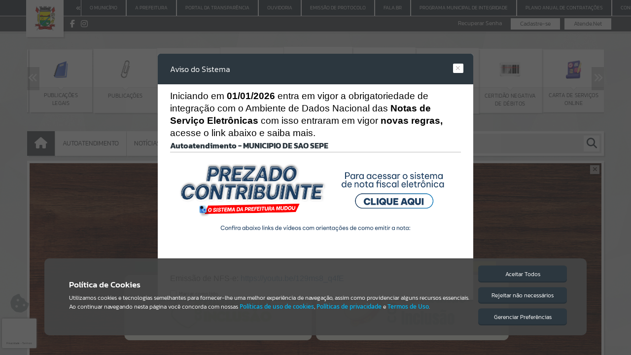

--- FILE ---
content_type: text/html; charset=iso-8859-1
request_url: https://saosepe.atende.net/cidadao
body_size: 31395
content:
<!DOCTYPE html>
<html lang="pt-br" class="base_portal">
<head>
  <meta http-equiv='Content-Type' content='text/html; charset=iso-8859-1' />
  <meta charset="iso-8859-1">
<meta name="description" content="Portal do Cidadão - MUNICIPIO DE SAO SEPE">
<meta property="og:image" content="imagem/sistema/wpo/imagem_wpo_favicon.png">
<meta property="og:description" content="Portal do Cidadão - MUNICIPIO DE SAO SEPE">
<meta property="twitter:title" content="Portal do Cidadão - MUNICIPIO DE SAO SEPE">
<meta property="twitter:description" content="Portal do Cidadão - MUNICIPIO DE SAO SEPE">
<meta property="twitter:image" content="imagem/sistema/wpo/imagem_wpo_favicon.png">
  <link rel="icon" href="imagem/sistema/wpo/imagem_wpo_favicon.png">
  <title>Portal do Cidadão - MUNICIPIO DE SAO SEPE</title>
<link rel="stylesheet" type="text/css" href="estrutura/css/css_padrao.php?tema=grafite&v=282425&layout_sistema=v1&pasta_estrutura=estrutura&portal=true&transparencia=false&autoatendimento=false&hotsite=false&layout=2" />
<meta name="viewport" content="width=device-width, initial-scale=1.0, maximum-scale=1.0">
<script>window['__oListaSistemas'] = {"WGD":{"codigo":"62","nome":"Gerenciamento de Documentos","versao":"201701","multiEstabelecimento":"0","faixaRotina":{"1":"62"}},"WFR":{"codigo":"68","nome":"IPM Studio","versao":"201801","multiEstabelecimento":"0","faixaRotina":{"1":"68"}},"WRM":{"codigo":"117","nome":"Starter","versao":"202101","multiEstabelecimento":"0","faixaRotina":{"1":"117"}},"WSF":{"codigo":"53","nome":"Sincroniza\u00e7\u00e3o","versao":"201301","multiEstabelecimento":"0","faixaRotina":{"1":"53"}},"WSN":{"codigo":"43","nome":"Simples Nacional - (Descontinuado)","versao":"201001","multiEstabelecimento":"0","faixaRotina":{"1":"43"}},"WDS":{"codigo":"19","nome":"Di\u00e1rio Social - (Descontinuado)","versao":"201301","multiEstabelecimento":"1","faixaRotina":{"1":"19"}},"WDC":{"codigo":"52","nome":"Cadastros Globais (DC) - (Descontinuado)","versao":"201301","multiEstabelecimento":"0","faixaRotina":{"1":"52"}},"AAE":{"codigo":"137","nome":"App Atende.net Exclusivo Cliente","versao":null,"multiEstabelecimento":"0","faixaRotina":{"1":"137"}},"WFG":{"codigo":"65","nome":"Fiscaliza\u00e7\u00e3o","versao":"201701","multiEstabelecimento":"0","faixaRotina":{"1":"65"}},"WNE":{"codigo":"66","nome":"Nota Fiscal Eletr\u00f4nica","versao":"201701","multiEstabelecimento":"0","faixaRotina":{"1":"66"}},"WNP":{"codigo":"60","nome":"Nota Fiscal Premiada","versao":"201701","multiEstabelecimento":"0","faixaRotina":{"1":"60"}},"WEF":{"codigo":"64","nome":"Escrita Fiscal","versao":"201701","multiEstabelecimento":"0","faixaRotina":{"1":"64"}},"FSN":{"codigo":"91","nome":"Simples Nacional","versao":"201901","multiEstabelecimento":"0","faixaRotina":{"1":"91"}},"WVA":{"codigo":"128","nome":"Valor Adicionado Fiscal","versao":"202202","multiEstabelecimento":"0","faixaRotina":{"1":"128"}},"WRF":{"codigo":"133","nome":"Robot de Fiscaliza\u00e7\u00e3o","versao":"202201","multiEstabelecimento":"0","faixaRotina":{"1":"133"}},"WIF":{"codigo":"144","nome":"ISS Institui\u00e7\u00f5es Financeiras","versao":"202302","multiEstabelecimento":"0","faixaRotina":{"1":"144"}},"WFC":{"codigo":"38","nome":"Financeiro","versao":"201301","multiEstabelecimento":"0","faixaRotina":{"1":"38"}},"WEO":{"codigo":"37","nome":"Execu\u00e7\u00e3o Or\u00e7ament\u00e1ria","versao":"201301","multiEstabelecimento":"0","faixaRotina":{"1":"37"}},"WPL":{"codigo":"33","nome":"Planejamento e Or\u00e7amento","versao":"201301","multiEstabelecimento":"0","faixaRotina":{"1":"33"}},"WCP":{"codigo":"11","nome":"Configura\u00e7\u00f5es","versao":"201301","multiEstabelecimento":"0","faixaRotina":{"1":"11"}},"WPM":{"codigo":"39","nome":"Gest\u00e3o Patrimonial e Cont\u00e1bil","versao":"201301","multiEstabelecimento":"0","faixaRotina":{"1":"39"}},"WPR":{"codigo":"45","nome":"Presta\u00e7\u00e3o de Contas","versao":"201301","multiEstabelecimento":"0","faixaRotina":{"1":"45"}},"WCI":{"codigo":"9","nome":"Controle Interno","versao":"201301","multiEstabelecimento":"0","faixaRotina":{"1":"9"}},"WCT":{"codigo":"55","nome":"Custos","versao":"201301","multiEstabelecimento":"0","faixaRotina":{"1":"55"}},"WCN":{"codigo":"115","nome":"Gest\u00e3o e Controle de Custos","versao":"202101","multiEstabelecimento":"0","faixaRotina":{"1":"115"}},"WSP":{"codigo":"67","nome":"Servi\u00e7os P\u00fablicos","versao":"201601","multiEstabelecimento":"0","faixaRotina":{"1":"67"}},"WOB":{"codigo":"59","nome":"Obras P\u00fablicas","versao":"201601","multiEstabelecimento":"0","faixaRotina":{"1":"59"}},"WTV":{"codigo":"140","nome":"Transfer\u00eancia Volunt\u00e1ria","versao":"202301","multiEstabelecimento":"0","faixaRotina":{"1":"140"}},"WRS":{"codigo":"8","nome":"Recrutamento e Sele\u00e7\u00e3o","versao":"201301","multiEstabelecimento":"0","faixaRotina":{"1":"8"}},"WFP":{"codigo":"3","nome":"Folha de Pagamento","versao":"201301","multiEstabelecimento":"0","faixaRotina":{"1":"3","2":"1000"}},"WEP":{"codigo":"6","nome":"Est\u00e1gio Probat\u00f3rio","versao":"201301","multiEstabelecimento":"0","faixaRotina":{"1":"6"}},"WAD":{"codigo":"7","nome":"Avalia\u00e7\u00e3o de Desempenho","versao":"201301","multiEstabelecimento":"0","faixaRotina":{"1":"7"}},"WMS":{"codigo":"5","nome":"Medicina e Seguran\u00e7a do Trabalho","versao":"201301","multiEstabelecimento":"0","faixaRotina":{"1":"5"}},"WRP":{"codigo":"20","nome":"Ponto Eletr\u00f4nico","versao":"201301","multiEstabelecimento":"0","faixaRotina":{"1":"20"}},"WCV":{"codigo":"58","nome":"Conv\u00eanios M\u00e9dicos","versao":"201501","multiEstabelecimento":"0","faixaRotina":{"1":"58"}},"WTD":{"codigo":"103","nome":"Treinamento e Desenvolvimento","versao":"202001","multiEstabelecimento":"0","faixaRotina":{"1":"103"}},"WNL":{"codigo":"119","nome":"Power BI","versao":"202101","multiEstabelecimento":"0","faixaRotina":{"1":"119"}},"WPV":{"codigo":"21","nome":"Previdenci\u00e1rio","versao":"201501","multiEstabelecimento":"0","faixaRotina":{"1":"21"}},"WPF":{"codigo":"126","nome":"Presta\u00e7\u00e3o de Contas","versao":"202202","multiEstabelecimento":"0","faixaRotina":{"1":"126"}},"WPJ":{"codigo":"152","nome":"Proje\u00e7\u00f5es e Simula\u00e7\u00f5es","versao":"202401","multiEstabelecimento":"0","faixaRotina":{"1":"152"}},"WCO":{"codigo":"10","nome":"Compras e Contratos","versao":"201504","multiEstabelecimento":"0","faixaRotina":{"1":"10","2":"1000"}},"WAX":{"codigo":"28","nome":"Almoxarifado","versao":"201504","multiEstabelecimento":"0","faixaRotina":{"1":"28"}},"WCF":{"codigo":"124","nome":"Controle e Fiscaliza\u00e7\u00e3o de Contratos","versao":"202201","multiEstabelecimento":"0","faixaRotina":{"1":"124"}},"WPA":{"codigo":"18","nome":"Patrim\u00f4nio","versao":"201504","multiEstabelecimento":"0","faixaRotina":{"1":"18"}},"WIN":{"codigo":"130","nome":"Contratos","versao":"202202","multiEstabelecimento":"0","faixaRotina":{"1":"130"}},"SGS":{"codigo":"13","nome":"Gest\u00e3o da Sa\u00fade","versao":"201301","multiEstabelecimento":"1","faixaRotina":{"1":"13"}},"SFT":{"codigo":"82","nome":"Faturamento","versao":"201801","multiEstabelecimento":"1","faixaRotina":{"1":"82"}},"SAT":{"codigo":"76","nome":"Aten\u00e7\u00e3o Prim\u00e1ria","versao":"201801","multiEstabelecimento":"1","faixaRotina":{"1":"76"}},"SRG":{"codigo":"77","nome":"Regula\u00e7\u00e3o","versao":"201801","multiEstabelecimento":"1","faixaRotina":{"1":"77"}},"SSU":{"codigo":"78","nome":"Assist\u00eancia a Sa\u00fade","versao":"201801","multiEstabelecimento":"1","faixaRotina":{"1":"78"}},"SUE":{"codigo":"79","nome":"Urg\u00eancia e Emerg\u00eancia","versao":"201801","multiEstabelecimento":"1","faixaRotina":{"1":"79"}},"SAF":{"codigo":"80","nome":"Assist\u00eancia Farmac\u00eautica","versao":"201801","multiEstabelecimento":"1","faixaRotina":{"1":"80"}},"SDG":{"codigo":"81","nome":"Diagn\u00f3stico","versao":"201801","multiEstabelecimento":"1","faixaRotina":{"1":"81"}},"SCF":{"codigo":"146","nome":"Configura\u00e7\u00f5es","versao":"202302","multiEstabelecimento":"0","faixaRotina":{"1":"146"}},"VGS":{"codigo":"90","nome":"Gest\u00e3o da Vigil\u00e2ncia","versao":"201801","multiEstabelecimento":"0","faixaRotina":{"1":"90"}},"VVS":{"codigo":"72","nome":"Vigil\u00e2ncia Sanit\u00e1ria","versao":"201801","multiEstabelecimento":"1","faixaRotina":{"1":"72"}},"VEP":{"codigo":"73","nome":"Vigil\u00e2ncia Epidemiol\u00f3gica","versao":"201801","multiEstabelecimento":"1","faixaRotina":{"1":"73"}},"VAB":{"codigo":"74","nome":"Vigil\u00e2ncia Ambiental","versao":"201801","multiEstabelecimento":"1","faixaRotina":{"1":"74"}},"VST":{"codigo":"75","nome":"Vigil\u00e2ncia em Sa\u00fade do Trabalhador","versao":"201801","multiEstabelecimento":"1","faixaRotina":{"1":"75"}},"VZN":{"codigo":"120","nome":"Controle de Zoonoses","versao":"202109","multiEstabelecimento":"1","faixaRotina":{"1":"120"}},"SOG":{"codigo":"83","nome":"Configura\u00e7\u00f5es","versao":"201801","multiEstabelecimento":"1","faixaRotina":{"1":"83"}},"SOB":{"codigo":"84","nome":"Benef\u00edcios","versao":"201801","multiEstabelecimento":"1","faixaRotina":{"1":"84"}},"SOE":{"codigo":"85","nome":"Encaminhamentos","versao":"201801","multiEstabelecimento":"1","faixaRotina":{"1":"85"}},"SOS":{"codigo":"86","nome":"Programas e Servi\u00e7os","versao":"201801","multiEstabelecimento":"1","faixaRotina":{"1":"86"}},"SOP":{"codigo":"87","nome":"Prontu\u00e1rio Social","versao":"201801","multiEstabelecimento":"1","faixaRotina":{"1":"87"}},"SOM":{"codigo":"88","nome":"Equipamentos e Materiais","versao":"201801","multiEstabelecimento":"1","faixaRotina":{"1":"88"}},"SOV":{"codigo":"89","nome":"Vigil\u00e2ncia Socioassistencial","versao":"201801","multiEstabelecimento":"1","faixaRotina":{"1":"89"}},"SAP":{"codigo":"106","nome":"Aten\u00e7\u00e3o Psicossocial","versao":"202001","multiEstabelecimento":"1","faixaRotina":{"1":"106"}},"EGA":{"codigo":"92","nome":"Gest\u00e3o Administrativa Escolar","versao":"201901","multiEstabelecimento":"0","faixaRotina":{"1":"92"}},"EGC":{"codigo":"98","nome":"Gest\u00e3o Calend\u00e1rio Escolar","versao":"201901","multiEstabelecimento":"0","faixaRotina":{"1":"98"}},"ESE":{"codigo":"99","nome":"Secretaria Escolar","versao":"201901","multiEstabelecimento":"1","faixaRotina":{"1":"99"}},"EAN":{"codigo":"101","nome":"Alimenta\u00e7\u00e3o Escolar e Nutri\u00e7\u00e3o","versao":"201901","multiEstabelecimento":"0","faixaRotina":{"1":"101"}},"EBI":{"codigo":"95","nome":"Biblioteca","versao":"201901","multiEstabelecimento":"1","faixaRotina":{"1":"95"}},"ECE":{"codigo":"94","nome":"Censo Escolar","versao":"201901","multiEstabelecimento":"0","faixaRotina":{"1":"94"}},"EEV":{"codigo":"93","nome":"Gest\u00e3o de Eventos","versao":"201901","multiEstabelecimento":"0","faixaRotina":{"1":"93"}},"ETE":{"codigo":"96","nome":"Transporte Escolar","versao":"201901","multiEstabelecimento":"0","faixaRotina":{"1":"96"}},"WOU":{"codigo":"142","nome":"Ouvidoria V2","versao":"202302","multiEstabelecimento":"0","faixaRotina":{"1":"142"}},"WMA":{"codigo":"71","nome":"Gest\u00e3o Ambiental","versao":"201801","multiEstabelecimento":"0","faixaRotina":{"1":"71"}},"WUN":{"codigo":"2","nome":"Cadastros \u00danicos","versao":"201301","multiEstabelecimento":"0","faixaRotina":{"1":"2"}},"WGR":{"codigo":"12","nome":"Gerador de Relat\u00f3rios","versao":"201301","multiEstabelecimento":"0","faixaRotina":{"1":"12"}},"WPO":{"codigo":"49","nome":"Portal do Cidad\u00e3o","versao":"201301","multiEstabelecimento":"0","faixaRotina":{"1":"49"}},"WIP":{"codigo":"35","nome":"IPTU e Taxas","versao":"201301","multiEstabelecimento":"0","faixaRotina":{"1":"35"}},"WIS":{"codigo":"34","nome":"ISSQN e Taxas","versao":"201301","multiEstabelecimento":"0","faixaRotina":{"1":"34"}},"WCM":{"codigo":"41","nome":"Contribui\u00e7\u00e3o de Melhorias","versao":"201301","multiEstabelecimento":"0","faixaRotina":{"1":"41"}},"WDA":{"codigo":"44","nome":"D\u00edvida Ativa","versao":"201301","multiEstabelecimento":"0","faixaRotina":{"1":"44"}},"WRD":{"codigo":"46","nome":"Receitas Diversas","versao":"201301","multiEstabelecimento":"0","faixaRotina":{"1":"46"}},"WGA":{"codigo":"132","nome":"Pra\u00e7a de Atendimento","versao":"202202","multiEstabelecimento":"0","faixaRotina":{"1":"132"}},"DCM":{"codigo":"135","nome":"Conselhos Municipais","versao":"202202","multiEstabelecimento":"0","faixaRotina":{"1":"135"}},"WSM":{"codigo":"56","nome":"Comunica\u00e7\u00e3o","versao":"201501","multiEstabelecimento":"0","faixaRotina":{"1":"56"}},"CCG":{"codigo":"107","nome":"Cadastros Gen\u00e9ricos","versao":"202001","multiEstabelecimento":"0","faixaRotina":{"1":"107"}},"CNF":{"codigo":"108","nome":"Nota Fiscal Eletr\u00f4nica Contribuint","versao":"202001","multiEstabelecimento":"0","faixaRotina":{"1":"108"}},"CEF":{"codigo":"110","nome":"Escrita Fiscal Contribuinte","versao":"202001","multiEstabelecimento":"0","faixaRotina":{"1":"110"}},"CGF":{"codigo":"111","nome":"Gerenciamento Fiscal","versao":"202001","multiEstabelecimento":"0","faixaRotina":{"1":"111"}},"CCP":{"codigo":"151","nome":"Centralizador de Pagamentos","versao":"202401","multiEstabelecimento":"0","faixaRotina":{"1":"151"}},"GTT":{"codigo":"112","nome":"Gerenciamento Data Center","versao":"202001","multiEstabelecimento":"0","faixaRotina":{"1":"112"}},"GDC":{"codigo":"114","nome":"Gest\u00e3o de Data Center","versao":"202001","multiEstabelecimento":"0","faixaRotina":{"1":"114"}},"DHA":{"codigo":"118","nome":"Habitacional","versao":"202101","multiEstabelecimento":"0","faixaRotina":{"1":"118"}},"DAG":{"codigo":"121","nome":"Agricultura","versao":"202102","multiEstabelecimento":"0","faixaRotina":{"1":"121"}},"NGT":{"codigo":"127","nome":"Gerenciamento","versao":"202202","multiEstabelecimento":"0","faixaRotina":{"1":"127"}},"EEL":{"codigo":"148","nome":"eLicita","versao":"202302","multiEstabelecimento":"0","faixaRotina":{"1":"148"}},"GBD":{"codigo":"113","nome":"Gerenciamento de Banco de Dados","versao":"202001","multiEstabelecimento":"0","faixaRotina":{"1":"113"}},"WMD":{"codigo":"155","nome":"Minera\u00e7\u00e3o de Dados","versao":null,"multiEstabelecimento":"0","faixaRotina":{"1":"155"}},"WAP":{"codigo":"157","nome":"Comunica\u00e7\u00e3o WhatsAPP","versao":null,"multiEstabelecimento":"0","faixaRotina":{"1":"157"}},"WPP":{"codigo":"158","nome":"Processo Administrativo","versao":"202501","multiEstabelecimento":"0","faixaRotina":{"1":"158"}},"HPG":{"codigo":"150","nome":"Progn\u00f3stico (Descontinuado)","versao":"202302","multiEstabelecimento":"0","faixaRotina":null},"AAC":{"codigo":"153","nome":"App Agente Comunit\u00e1ria de Sa\u00fade","versao":null,"multiEstabelecimento":"0","faixaRotina":{"1":"153"}},"ACF":{"codigo":"139","nome":"App Fiscaliza\u00e7\u00e3o de Contratos","versao":null,"multiEstabelecimento":"0","faixaRotina":{"1":"139"}},"EAP":{"codigo":"129","nome":"App Professor","versao":null,"multiEstabelecimento":"0","faixaRotina":{"1":"129"}},"WCE":{"codigo":"57","nome":"Cemit\u00e9rios","versao":"201501","multiEstabelecimento":"0","faixaRotina":{"1":"57"}},"WSE":{"codigo":"31","nome":"Tarifa de \u00c1gua","versao":"201301","multiEstabelecimento":"0","faixaRotina":{"1":"31"}},"WGP":{"codigo":"51","nome":"Gest\u00e3o de Projetos","versao":"201001","multiEstabelecimento":"0","faixaRotina":{"1":"51"}},"EST":{"codigo":"1","nome":"Gerenciamento do Sistema","versao":"201301","multiEstabelecimento":"0","faixaRotina":{"1":"1"}},"WEL":{"codigo":"145","nome":"e-Licita Gerenciamento","versao":"202302","multiEstabelecimento":"0","faixaRotina":{"1":"145"}},"WDE":{"codigo":"70","nome":"Domic\u00edlio Eletr\u00f4nico","versao":"201801","multiEstabelecimento":"0","faixaRotina":{"1":"70"}},"WGT":{"codigo":"36","nome":"Arrecada\u00e7\u00e3o","versao":"201301","multiEstabelecimento":"0","faixaRotina":{"1":"36","2":"1001"}},"DCI":{"codigo":"147","nome":"Controle Interno Complementar","versao":"202302","multiEstabelecimento":"0","faixaRotina":{"1":"147"}},"WPG":{"codigo":"141","nome":"Pagamento com Cart\u00e3o","versao":"202301","multiEstabelecimento":"0","faixaRotina":{"1":"141"}},"WLE":{"codigo":"102","nome":"Legislativo","versao":"201901","multiEstabelecimento":"0","faixaRotina":{"1":"102"}},"WSO":{"codigo":"42","nome":"Obras e Posturas","versao":"201301","multiEstabelecimento":"0","faixaRotina":{"1":"42"}},"WFA":{"codigo":"14","nome":"Escrita Fiscal - (Descontinuado)","versao":"201301","multiEstabelecimento":"0","faixaRotina":{"1":"14"}},"WAC":{"codigo":"104","nome":"Tarifa da \u00c1gua - Coletor","versao":null,"multiEstabelecimento":"0","faixaRotina":{"1":"104"}},"WFI":{"codigo":"15","nome":"Fiscaliza\u00e7\u00e3o - (Descontinuado)","versao":"201301","multiEstabelecimento":"0","faixaRotina":{"1":"15"}},"APA":{"codigo":"143","nome":"App Patrim\u00f4nio","versao":null,"multiEstabelecimento":"0","faixaRotina":{"1":"143"}},"AAN":{"codigo":"123","nome":"App Atende.net Padr\u00e3o","versao":null,"multiEstabelecimento":"0","faixaRotina":{"1":"123"}},"AVS":{"codigo":"125","nome":"App Vigil\u00e2ncia Sanit\u00e1ria","versao":null,"multiEstabelecimento":"0","faixaRotina":{"1":"125"}},"WNF":{"codigo":"22","nome":"NF de Servi\u00e7o Eletr\u00f4nica - (Descontinuado)","versao":"201301","multiEstabelecimento":"0","faixaRotina":{"1":"22"}},"ATO":{"codigo":"134","nome":"App Totem","versao":null,"multiEstabelecimento":"0","faixaRotina":{"1":"134"}},"ESG":{"codigo":"161","nome":"App Seguran\u00e7a Escolar","versao":null,"multiEstabelecimento":"0","faixaRotina":null},"WIM":{"codigo":"105","nome":"Videoatendimento","versao":null,"multiEstabelecimento":"0","faixaRotina":{"1":"105"}},"IAV":{"codigo":"149","nome":"Dara no Atendimento","versao":null,"multiEstabelecimento":"0","faixaRotina":{"1":"149"}},"WBI":{"codigo":"4","nome":"Gerenciamento de Indicadores","versao":"201301","multiEstabelecimento":"0","faixaRotina":{"1":"4"}},"WAU":{"codigo":"61","nome":"Autoatendimento","versao":"201701","multiEstabelecimento":"0","faixaRotina":{"1":"61"}},"WGF":{"codigo":"63","nome":"Gerenciamento Fiscal","versao":"201701","multiEstabelecimento":"0","faixaRotina":{"1":"63"}},"WTB":{"codigo":"40","nome":"ITBI e Taxas","versao":"201301","multiEstabelecimento":"0","faixaRotina":{"1":"40"}},"WCR":{"codigo":"69","nome":"Capta\u00e7\u00e3o de Recursos","versao":"201801","multiEstabelecimento":"0","faixaRotina":{"1":"69"}},"WFM":{"codigo":"27","nome":"Frota","versao":"201504","multiEstabelecimento":"0","faixaRotina":{"1":"27"}},"EGP":{"codigo":"100","nome":"Gest\u00e3o Pedag\u00f3gica","versao":"201901","multiEstabelecimento":"1","faixaRotina":{"1":"100"}},"ECT":{"codigo":"97","nome":"Forma\u00e7\u00e3o Continuada","versao":"201901","multiEstabelecimento":"0","faixaRotina":{"1":"97"}},"ECV":{"codigo":"109","nome":"Central de Vagas","versao":"201901","multiEstabelecimento":"0","faixaRotina":{"1":"109"}},"EPR":{"codigo":"122","nome":"Gest\u00e3o do Professor","versao":"202102","multiEstabelecimento":"1","faixaRotina":{"1":"122"}},"WPT":{"codigo":"16","nome":"Processo Digital","versao":"201301","multiEstabelecimento":"0","faixaRotina":{"1":"16"}},"WOV":{"codigo":"17","nome":"Ouvidoria","versao":"201301","multiEstabelecimento":"0","faixaRotina":{"1":"17"}},"WTR":{"codigo":"50","nome":"Portal da Transpar\u00eancia","versao":"201301","multiEstabelecimento":"0","faixaRotina":{"1":"50"}},"WMM":{"codigo":"116","nome":"eComunica","versao":"202101","multiEstabelecimento":"0","faixaRotina":{"1":"116"}},"CSN":{"codigo":"154","nome":"Gerenciamento do Simples Nacional","versao":"202401","multiEstabelecimento":"0","faixaRotina":{"1":"154"}},"WLG":{"codigo":"25","nome":"Legisla\u00e7\u00e3o","versao":"201301","multiEstabelecimento":"0","faixaRotina":{"1":"25"}},"WDO":{"codigo":"54","nome":"Di\u00e1rio Oficial","versao":"201301","multiEstabelecimento":"0","faixaRotina":{"1":"54"}},"WPC":{"codigo":"29","nome":"Procuradoria","versao":"201301","multiEstabelecimento":"0","faixaRotina":{"1":"29"}},"WPI":{"codigo":"159","nome":"Ponto Eletr\u00f4nico (Reconhecimento Facial)","versao":"202501","multiEstabelecimento":"0","faixaRotina":{"1":"159"}},"WCC":{"codigo":"131","nome":"Constru\u00e7\u00e3o Civil","versao":"202202","multiEstabelecimento":"0","faixaRotina":{"1":"131"}},"WFN":{"codigo":"162","nome":"Nota Fiscal Nacional","versao":null,"multiEstabelecimento":"0","faixaRotina":null},"ASO":{"codigo":"160","nome":"App Aplicativo Social","versao":null,"multiEstabelecimento":"0","faixaRotina":{"1":"160"}},"SMS":{"codigo":"156","nome":"Comunica\u00e7\u00e3o SMS","versao":null,"multiEstabelecimento":"0","faixaRotina":{"1":"156"}},"WDN":{"codigo":"138","nome":"Ambiente de Dados Nacional","versao":"202301","multiEstabelecimento":"0","faixaRotina":{"1":"138"}},"IGR":{"codigo":"136","nome":"Intelig\u00eancia Artificial IPM","versao":"202301","multiEstabelecimento":"0","faixaRotina":{"1":"136"}}};window['__sCidade'] = "padrao";window['__sHostInterno'] = "http:\/\/127.0.0.1\/atende.php";window['__sEnderecoEstrutura'] = "estrutura";window['__sPathCssVersionado'] = "css\/v2";window['__sEnderecoImagens'] = "imagem";window['__sEnderecoWiki'] = "https:\/\/wiki.ipm.com.br";window['__bDesenvolvimento'] = false;window['__bQualidade'] = false;window['__bProducao'] = true;window['__oScripts'] = {"aceeditor\/worker-ipm.js":{"caminho":"aceeditor\/worker-ipm.js","hash":"accc65ce"},"aceeditor\/worker-javascript.js":{"caminho":"aceeditor\/worker-javascript.js","hash":"accc65ce"},"aceeditor\/ace.js":{"caminho":"aceeditor\/ace.js","hash":"accc65ce"},"aceeditor\/ext-beautify.js":{"caminho":"aceeditor\/ext-beautify.js","hash":"accc65ce"},"aceeditor\/ext-code_lens.js":{"caminho":"aceeditor\/ext-code_lens.js","hash":"accc65ce"},"aceeditor\/ext-elastic_tabstops_lite.js":{"caminho":"aceeditor\/ext-elastic_tabstops_lite.js","hash":"accc65ce"},"aceeditor\/ext-emmet.js":{"caminho":"aceeditor\/ext-emmet.js","hash":"accc65ce"},"aceeditor\/ext-error_marker.js":{"caminho":"aceeditor\/ext-error_marker.js","hash":"accc65ce"},"aceeditor\/ext-keybinding_menu.js":{"caminho":"aceeditor\/ext-keybinding_menu.js","hash":"accc65ce"},"aceeditor\/ext-language_tools.js":{"caminho":"aceeditor\/ext-language_tools.js","hash":"accc65ce"},"aceeditor\/ext-linking.js":{"caminho":"aceeditor\/ext-linking.js","hash":"accc65ce"},"aceeditor\/ext-modelist.js":{"caminho":"aceeditor\/ext-modelist.js","hash":"accc65ce"},"aceeditor\/ext-options.js":{"caminho":"aceeditor\/ext-options.js","hash":"accc65ce"},"aceeditor\/ext-prompt.js":{"caminho":"aceeditor\/ext-prompt.js","hash":"accc65ce"},"aceeditor\/ext-rtl.js":{"caminho":"aceeditor\/ext-rtl.js","hash":"accc65ce"},"aceeditor\/ext-searchbox.js":{"caminho":"aceeditor\/ext-searchbox.js","hash":"accc65ce"},"aceeditor\/ext-settings_menu.js":{"caminho":"aceeditor\/ext-settings_menu.js","hash":"accc65ce"},"aceeditor\/ext-spellcheck.js":{"caminho":"aceeditor\/ext-spellcheck.js","hash":"accc65ce"},"aceeditor\/ext-split.js":{"caminho":"aceeditor\/ext-split.js","hash":"accc65ce"},"aceeditor\/ext-static_highlight.js":{"caminho":"aceeditor\/ext-static_highlight.js","hash":"accc65ce"},"aceeditor\/ext-statusbar.js":{"caminho":"aceeditor\/ext-statusbar.js","hash":"accc65ce"},"aceeditor\/ext-textarea.js":{"caminho":"aceeditor\/ext-textarea.js","hash":"accc65ce"},"aceeditor\/ext-whitespace.js":{"caminho":"aceeditor\/ext-whitespace.js","hash":"accc65ce"},"aceeditor\/mode-ipm.js":{"caminho":"aceeditor\/mode-ipm.js","hash":"accc65ce"},"aceeditor\/mode-pgsql.js":{"caminho":"aceeditor\/mode-pgsql.js","hash":"accc65ce"},"aceeditor\/ext-themelist.js":{"caminho":"aceeditor\/ext-themelist.js","hash":"accc65ce"},"aceeditor\/mode-javascript.js":{"caminho":"aceeditor\/mode-javascript.js","hash":"accc65ce"},"js_crypto.js":{"caminho":"base\/js_crypto.js","hash":"accc65ce"},"js_hashchange.js":{"caminho":"base\/js_hashchange.js","hash":"accc65ce"},"js_html5.js":{"caminho":"base\/js_html5.js","hash":"accc65ce"},"js_jquery-3.6.0.min.js":{"caminho":"base\/js_jquery-3.6.0.min.js","hash":"accc65ce"},"js_json.js":{"caminho":"base\/js_json.js","hash":"accc65ce"},"js_md5.js":{"caminho":"base\/js_md5.js","hash":"accc65ce"},"js_navegacao.js":{"caminho":"base\/js_navegacao.js","hash":"accc65ce"},"js_uiaccordion.js":{"caminho":"base\/js_uiaccordion.js","hash":"accc65ce"},"js_uicore.js":{"caminho":"base\/js_uicore.js","hash":"accc65ce"},"js_uidraggable.js":{"caminho":"base\/js_uidraggable.js","hash":"accc65ce"},"js_uidroppable.js":{"caminho":"base\/js_uidroppable.js","hash":"accc65ce"},"js_uiresizable.js":{"caminho":"base\/js_uiresizable.js","hash":"accc65ce"},"js_uisortable.js":{"caminho":"base\/js_uisortable.js","hash":"accc65ce"},"main_async_7b827b5786f3ba78ab95bcde68a82e56.js":{"caminho":"bundle\/main_async_7b827b5786f3ba78ab95bcde68a82e56.js","hash":"accc65ce"},"main_sync_b3883d8dc358a2137b5a6f911613947b.js":{"caminho":"bundle\/main_sync_b3883d8dc358a2137b5a6f911613947b.js","hash":"accc65ce"},"main_sync_be21d28cff6c04c7175e7059f0a94877.js":{"caminho":"bundle\/main_sync_be21d28cff6c04c7175e7059f0a94877.js","hash":"accc65ce"},"js_campo_lista_tree.js":{"caminho":"campos\/js_campo_lista_tree.js","hash":"accc65ce"},"js_campo_mascara_padrao.js":{"caminho":"campos\/js_campo_mascara_padrao.js","hash":"accc65ce"},"js_campo_memo.js":{"caminho":"campos\/js_campo_memo.js","hash":"accc65ce"},"js_campo_mixed.js":{"caminho":"campos\/js_campo_mixed.js","hash":"accc65ce"},"js_campo_numerico.js":{"caminho":"campos\/js_campo_numerico.js","hash":"accc65ce"},"js_campo_pis_pasep.js":{"caminho":"campos\/js_campo_pis_pasep.js","hash":"accc65ce"},"js_campo_seletor_fonte.js":{"caminho":"campos\/js_campo_seletor_fonte.js","hash":"accc65ce"},"js_campo_senha.js":{"caminho":"campos\/js_campo_senha.js","hash":"accc65ce"},"js_campo_texto_preservado.js":{"caminho":"campos\/js_campo_texto_preservado.js","hash":"accc65ce"},"js_campo_form.js":{"caminho":"campos\/js_campo_form.js","hash":"867c814b"},"js_campo_lista_dinamica.js":{"caminho":"campos\/js_campo_lista_dinamica.js","hash":"867c814b"},"js_campo_ano.js":{"caminho":"campos\/js_campo_ano.js","hash":"accc65ce"},"js_campo_atividade_cnae.js":{"caminho":"campos\/js_campo_atividade_cnae.js","hash":"accc65ce"},"js_campo_atividade_padrao.js":{"caminho":"campos\/js_campo_atividade_padrao.js","hash":"accc65ce"},"js_campo_boolean.js":{"caminho":"campos\/js_campo_boolean.js","hash":"accc65ce"},"js_campo_booleano.js":{"caminho":"campos\/js_campo_booleano.js","hash":"accc65ce"},"js_campo_calendario.js":{"caminho":"campos\/js_campo_calendario.js","hash":"accc65ce"},"js_campo_cartao_sus.js":{"caminho":"campos\/js_campo_cartao_sus.js","hash":"accc65ce"},"js_campo_cep.js":{"caminho":"campos\/js_campo_cep.js","hash":"accc65ce"},"js_campo_certidao.js":{"caminho":"campos\/js_campo_certidao.js","hash":"accc65ce"},"js_campo_certidao_nascimento.js":{"caminho":"campos\/js_campo_certidao_nascimento.js","hash":"accc65ce"},"js_campo_cnpj.js":{"caminho":"campos\/js_campo_cnpj.js","hash":"accc65ce"},"js_campo_color_picker.js":{"caminho":"campos\/js_campo_color_picker.js","hash":"accc65ce"},"js_campo_competencia.js":{"caminho":"campos\/js_campo_competencia.js","hash":"accc65ce"},"js_campo_consulta.js":{"caminho":"campos\/js_campo_consulta.js","hash":"accc65ce"},"js_campo_conta_contabil.js":{"caminho":"campos\/js_campo_conta_contabil.js","hash":"accc65ce"},"js_campo_contido.js":{"caminho":"campos\/js_campo_contido.js","hash":"accc65ce"},"js_campo_coordenada.js":{"caminho":"campos\/js_campo_coordenada.js","hash":"accc65ce"},"js_campo_cpf.js":{"caminho":"campos\/js_campo_cpf.js","hash":"accc65ce"},"js_campo_cpf_cnpj.js":{"caminho":"campos\/js_campo_cpf_cnpj.js","hash":"accc65ce"},"js_campo_cpf_cnpj_int.js":{"caminho":"campos\/js_campo_cpf_cnpj_int.js","hash":"accc65ce"},"js_campo_data.js":{"caminho":"campos\/js_campo_data.js","hash":"accc65ce"},"js_campo_data_grp.js":{"caminho":"campos\/js_campo_data_grp.js","hash":"accc65ce"},"js_campo_data_hora.js":{"caminho":"campos\/js_campo_data_hora.js","hash":"accc65ce"},"js_campo_email.js":{"caminho":"campos\/js_campo_email.js","hash":"accc65ce"},"js_campo_escala_linear.js":{"caminho":"campos\/js_campo_escala_linear.js","hash":"accc65ce"},"js_campo_externo.js":{"caminho":"campos\/js_campo_externo.js","hash":"accc65ce"},"js_campo_file.js":{"caminho":"campos\/js_campo_file.js","hash":"accc65ce"},"js_campo_hidden.js":{"caminho":"campos\/js_campo_hidden.js","hash":"accc65ce"},"js_campo_horimetro.js":{"caminho":"campos\/js_campo_horimetro.js","hash":"accc65ce"},"js_campo_lista.js":{"caminho":"campos\/js_campo_lista.js","hash":"accc65ce"},"js_campo_lista_item.js":{"caminho":"campos\/js_campo_lista_item.js","hash":"accc65ce"},"js_campo_lista_multipla.js":{"caminho":"campos\/js_campo_lista_multipla.js","hash":"bb287490"},"js_campo_lista_pesquisar.js":{"caminho":"campos\/js_campo_lista_pesquisar.js","hash":"867c814b"},"js_campo_escala_selecao.js":{"caminho":"campos\/js_campo_escala_selecao.js","hash":"accc65ce"},"js_campo_hora.js":{"caminho":"campos\/js_campo_hora.js","hash":"accc65ce"},"js_campo_html.js":{"caminho":"campos\/js_campo_html.js","hash":"accc65ce"},"js_campo_interval.js":{"caminho":"campos\/js_campo_interval.js","hash":"accc65ce"},"js_campo_lista_tags.js":{"caminho":"campos\/js_campo_lista_tags.js","hash":"accc65ce"},"js_campo_inscricao_estadual.js":{"caminho":"campos\/js_campo_inscricao_estadual.js","hash":"867c814b"},"js_consulta_grid_rodape.js":{"caminho":"componentes\/consulta\/js_consulta_grid_rodape.js","hash":"accc65ce"},"js_consulta_modular.js":{"caminho":"componentes\/consulta\/js_consulta_modular.js","hash":"accc65ce"},"js_consulta_preferencia.js":{"caminho":"componentes\/consulta\/js_consulta_preferencia.js","hash":"accc65ce"},"js_consulta.js":{"caminho":"componentes\/consulta\/js_consulta.js","hash":"bb287490"},"js_consulta_grid_dados.js":{"caminho":"componentes\/consulta\/js_consulta_grid_dados.js","hash":"bb287490"},"js_componente_data_card.js":{"caminho":"componentes\/consulta\/js_componente_data_card.js","hash":"accc65ce"},"js_componente_data_card_base.js":{"caminho":"componentes\/consulta\/js_componente_data_card_base.js","hash":"accc65ce"},"js_componente_data_card_detalhes.js":{"caminho":"componentes\/consulta\/js_componente_data_card_detalhes.js","hash":"accc65ce"},"js_componente_data_grid.js":{"caminho":"componentes\/consulta\/js_componente_data_grid.js","hash":"accc65ce"},"js_componente_data_mapa.js":{"caminho":"componentes\/consulta\/js_componente_data_mapa.js","hash":"accc65ce"},"js_componente_data_source.js":{"caminho":"componentes\/consulta\/js_componente_data_source.js","hash":"accc65ce"},"js_componente_exibicao_consulta_grid_base.js":{"caminho":"componentes\/consulta\/js_componente_exibicao_consulta_grid_base.js","hash":"accc65ce"},"js_componente_exibicao_consulta_grid_drag.js":{"caminho":"componentes\/consulta\/js_componente_exibicao_consulta_grid_drag.js","hash":"accc65ce"},"js_consulta_acoes.js":{"caminho":"componentes\/consulta\/js_consulta_acoes.js","hash":"accc65ce"},"js_consulta_dados.js":{"caminho":"componentes\/consulta\/js_consulta_dados.js","hash":"accc65ce"},"js_consulta_filtros.js":{"caminho":"componentes\/consulta\/js_consulta_filtros.js","hash":"accc65ce"},"js_consulta_funcoes.js":{"caminho":"componentes\/consulta\/js_consulta_funcoes.js","hash":"accc65ce"},"js_consulta_grid_acoes.js":{"caminho":"componentes\/consulta\/js_consulta_grid_acoes.js","hash":"accc65ce"},"js_consulta_grid.js":{"caminho":"componentes\/consulta\/js_consulta_grid.js","hash":"bb287490"},"js_consulta_grid_filtros.js":{"caminho":"componentes\/consulta\/js_consulta_grid_filtros.js","hash":"bb287490"},"js_indicador_grafico_barra_negativa.js":{"caminho":"componentes\/indicadores\/js_indicador_grafico_barra_negativa.js","hash":"accc65ce"},"js_indicador_grafico_bolhas_agrupadas.js":{"caminho":"componentes\/indicadores\/js_indicador_grafico_bolhas_agrupadas.js","hash":"accc65ce"},"js_indicador_grafico_coluna.js":{"caminho":"componentes\/indicadores\/js_indicador_grafico_coluna.js","hash":"accc65ce"},"js_indicador_grafico_curva.js":{"caminho":"componentes\/indicadores\/js_indicador_grafico_curva.js","hash":"accc65ce"},"js_indicador_grafico_linha.js":{"caminho":"componentes\/indicadores\/js_indicador_grafico_linha.js","hash":"accc65ce"},"js_indicador_grafico_mapa_objeto.js":{"caminho":"componentes\/indicadores\/js_indicador_grafico_mapa_objeto.js","hash":"accc65ce"},"js_indicador_grafico_medidor_solido.js":{"caminho":"componentes\/indicadores\/js_indicador_grafico_medidor_solido.js","hash":"accc65ce"},"js_indicador_grafico_pizza.js":{"caminho":"componentes\/indicadores\/js_indicador_grafico_pizza.js","hash":"accc65ce"},"js_indicador_grafico_ponteiro.js":{"caminho":"componentes\/indicadores\/js_indicador_grafico_ponteiro.js","hash":"accc65ce"},"js_indicador_grafico_ponto.js":{"caminho":"componentes\/indicadores\/js_indicador_grafico_ponto.js","hash":"accc65ce"},"js_indicador_grafico_radar.js":{"caminho":"componentes\/indicadores\/js_indicador_grafico_radar.js","hash":"accc65ce"},"js_indicador_html_lista_agrupada.js":{"caminho":"componentes\/indicadores\/js_indicador_html_lista_agrupada.js","hash":"accc65ce"},"js_indicador_html_mapa_registros.js":{"caminho":"componentes\/indicadores\/js_indicador_html_mapa_registros.js","hash":"accc65ce"},"js_indicador_svg_ponteiro.js":{"caminho":"componentes\/indicadores\/js_indicador_svg_ponteiro.js","hash":"accc65ce"},"js_indicador_svg_semaforo.js":{"caminho":"componentes\/indicadores\/js_indicador_svg_semaforo.js","hash":"accc65ce"},"js_indicador_componente.js":{"caminho":"componentes\/indicadores\/js_indicador_componente.js","hash":"accc65ce"},"js_indicador_componente_grafico.js":{"caminho":"componentes\/indicadores\/js_indicador_componente_grafico.js","hash":"accc65ce"},"js_indicador_componente_highcharts.js":{"caminho":"componentes\/indicadores\/js_indicador_componente_highcharts.js","hash":"accc65ce"},"js_indicador_componente_padrao.js":{"caminho":"componentes\/indicadores\/js_indicador_componente_padrao.js","hash":"accc65ce"},"js_indicador_grafico_area.js":{"caminho":"componentes\/indicadores\/js_indicador_grafico_area.js","hash":"accc65ce"},"js_indicador_grafico_area_curva.js":{"caminho":"componentes\/indicadores\/js_indicador_grafico_area_curva.js","hash":"accc65ce"},"js_indicador_grafico_barra.js":{"caminho":"componentes\/indicadores\/js_indicador_grafico_barra.js","hash":"accc65ce"},"js_botoes_sistema.js":{"caminho":"componentes\/js_botoes_sistema.js","hash":"accc65ce"},"js_captcha.js":{"caminho":"componentes\/js_captcha.js","hash":"accc65ce"},"js_card.js":{"caminho":"componentes\/js_card.js","hash":"accc65ce"},"js_card_html.js":{"caminho":"componentes\/js_card_html.js","hash":"accc65ce"},"js_card_rotina.js":{"caminho":"componentes\/js_card_rotina.js","hash":"accc65ce"},"js_card_valor.js":{"caminho":"componentes\/js_card_valor.js","hash":"accc65ce"},"js_chat.js":{"caminho":"componentes\/js_chat.js","hash":"accc65ce"},"js_checkbox.js":{"caminho":"componentes\/js_checkbox.js","hash":"accc65ce"},"js_collapse_content.js":{"caminho":"componentes\/js_collapse_content.js","hash":"accc65ce"},"js_componente_calculadora.js":{"caminho":"componentes\/js_componente_calculadora.js","hash":"accc65ce"},"js_componente_chatbot.js":{"caminho":"componentes\/js_componente_chatbot.js","hash":"accc65ce"},"js_componente_hint.js":{"caminho":"componentes\/js_componente_hint.js","hash":"accc65ce"},"js_componente_html.js":{"caminho":"componentes\/js_componente_html.js","hash":"accc65ce"},"js_componente_link.js":{"caminho":"componentes\/js_componente_link.js","hash":"accc65ce"},"js_componentes_upload.js":{"caminho":"componentes\/js_componentes_upload.js","hash":"accc65ce"},"js_console_sql.js":{"caminho":"componentes\/js_console_sql.js","hash":"accc65ce"},"js_context.js":{"caminho":"componentes\/js_context.js","hash":"accc65ce"},"js_context_flutuante.js":{"caminho":"componentes\/js_context_flutuante.js","hash":"accc65ce"},"js_context_gadget.js":{"caminho":"componentes\/js_context_gadget.js","hash":"accc65ce"},"js_cronometro.js":{"caminho":"componentes\/js_cronometro.js","hash":"accc65ce"},"js_drag_area.js":{"caminho":"componentes\/js_drag_area.js","hash":"accc65ce"},"js_drive.js":{"caminho":"componentes\/js_drive.js","hash":"accc65ce"},"js_fieldset.js":{"caminho":"componentes\/js_fieldset.js","hash":"accc65ce"},"js_grupo_obrigatorio_campo_form.js":{"caminho":"componentes\/js_grupo_obrigatorio_campo_form.js","hash":"accc65ce"},"js_imagem.js":{"caminho":"componentes\/js_imagem.js","hash":"accc65ce"},"js_imagem_captura.js":{"caminho":"componentes\/js_imagem_captura.js","hash":"accc65ce"},"js_imagem_container.js":{"caminho":"componentes\/js_imagem_container.js","hash":"accc65ce"},"js_imagem_editor.js":{"caminho":"componentes\/js_imagem_editor.js","hash":"accc65ce"},"js_imagem_miniatura.js":{"caminho":"componentes\/js_imagem_miniatura.js","hash":"accc65ce"},"js_indicador.js":{"caminho":"componentes\/js_indicador.js","hash":"accc65ce"},"js_indicador_grafico.js":{"caminho":"componentes\/js_indicador_grafico.js","hash":"accc65ce"},"js_indicador_lista_agrupada.js":{"caminho":"componentes\/js_indicador_lista_agrupada.js","hash":"accc65ce"},"js_indicador_mapa_registros.js":{"caminho":"componentes\/js_indicador_mapa_registros.js","hash":"accc65ce"},"js_indicador_padrao.js":{"caminho":"componentes\/js_indicador_padrao.js","hash":"accc65ce"},"js_indicador_ponteiro.js":{"caminho":"componentes\/js_indicador_ponteiro.js","hash":"accc65ce"},"js_indicador_semaforo.js":{"caminho":"componentes\/js_indicador_semaforo.js","hash":"accc65ce"},"js_ipm_forms.js":{"caminho":"componentes\/js_ipm_forms.js","hash":"accc65ce"},"js_ipm_forms_componentes.js":{"caminho":"componentes\/js_ipm_forms_componentes.js","hash":"accc65ce"},"js_jquery_tree.js":{"caminho":"componentes\/js_jquery_tree.js","hash":"accc65ce"},"js_jsuggest.js":{"caminho":"componentes\/js_jsuggest.js","hash":"accc65ce"},"js_label.js":{"caminho":"componentes\/js_label.js","hash":"accc65ce"},"js_legenda.js":{"caminho":"componentes\/js_legenda.js","hash":"accc65ce"},"js_linha_tempo.js":{"caminho":"componentes\/js_linha_tempo.js","hash":"accc65ce"},"js_linha_tempo_resumida.js":{"caminho":"componentes\/js_linha_tempo_resumida.js","hash":"accc65ce"},"js_linha_tempo_sintetica.js":{"caminho":"componentes\/js_linha_tempo_sintetica.js","hash":"accc65ce"},"js_progress_bar.js":{"caminho":"componentes\/js_progress_bar.js","hash":"accc65ce"},"js_relogio.js":{"caminho":"componentes\/js_relogio.js","hash":"accc65ce"},"js_separador.js":{"caminho":"componentes\/js_separador.js","hash":"accc65ce"},"js_slider.js":{"caminho":"componentes\/js_slider.js","hash":"accc65ce"},"js_spectrum.js":{"caminho":"componentes\/js_spectrum.js","hash":"accc65ce"},"js_splitter.js":{"caminho":"componentes\/js_splitter.js","hash":"accc65ce"},"js_step_by_step.js":{"caminho":"componentes\/js_step_by_step.js","hash":"accc65ce"},"js_tabela_dados.js":{"caminho":"componentes\/js_tabela_dados.js","hash":"accc65ce"},"js_tela_consulta.js":{"caminho":"componentes\/js_tela_consulta.js","hash":"accc65ce"},"js_tela_item_aba.js":{"caminho":"componentes\/js_tela_item_aba.js","hash":"accc65ce"},"js_tela_item_grid.js":{"caminho":"componentes\/js_tela_item_grid.js","hash":"accc65ce"},"js_tela_janela.js":{"caminho":"componentes\/js_tela_janela.js","hash":"accc65ce"},"js_tela_msg.js":{"caminho":"componentes\/js_tela_msg.js","hash":"accc65ce"},"js_tela_tab_sheet.js":{"caminho":"componentes\/js_tela_tab_sheet.js","hash":"accc65ce"},"js_tela_wizard.js":{"caminho":"componentes\/js_tela_wizard.js","hash":"accc65ce"},"js_tree_item.js":{"caminho":"componentes\/js_tree_item.js","hash":"accc65ce"},"js_tui-date-picker.min.js":{"caminho":"componentes\/js_tui-date-picker.min.js","hash":"accc65ce"},"js_tui-time-picker.min.js":{"caminho":"componentes\/js_tui-time-picker.min.js","hash":"accc65ce"},"js_tui_calendar.min.js":{"caminho":"componentes\/js_tui_calendar.min.js","hash":"accc65ce"},"js_componentes.js":{"caminho":"componentes\/js_componentes.js","hash":"bb287490"},"js_tela.js":{"caminho":"componentes\/js_tela.js","hash":"bb287490"},"js_menu_drawer.js":{"caminho":"componentes\/js_menu_drawer.js","hash":"867c814b"},"js_accordion_content.js":{"caminho":"componentes\/js_accordion_content.js","hash":"accc65ce"},"js_audio_player.js":{"caminho":"componentes\/js_audio_player.js","hash":"accc65ce"},"js_barra_navegacao.js":{"caminho":"componentes\/js_barra_navegacao.js","hash":"accc65ce"},"js_botoes_estrutura.js":{"caminho":"componentes\/js_botoes_estrutura.js","hash":"accc65ce"},"js_botoes_imagem.js":{"caminho":"componentes\/js_botoes_imagem.js","hash":"accc65ce"},"js_componentes_proxy.js":{"caminho":"componentes\/js_componentes_proxy.js","hash":"bb287490"},"js_gadgets.js":{"caminho":"componentes\/js_gadgets.js","hash":"867c814b"},"js_tree.js":{"caminho":"componentes\/js_tree.js","hash":"867c814b"},"js_botao_login_facebook.js":{"caminho":"componentes\/js_botao_login_facebook.js","hash":"accc65ce"},"js_botoes.js":{"caminho":"componentes\/js_botoes.js","hash":"accc65ce"},"js_botoes_acao.js":{"caminho":"componentes\/js_botoes_acao.js","hash":"accc65ce"},"js_botoes_arvore.js":{"caminho":"componentes\/js_botoes_arvore.js","hash":"accc65ce"},"js_botoes_fluxo.js":{"caminho":"componentes\/js_botoes_fluxo.js","hash":"accc65ce"},"js_botoes_rotina.js":{"caminho":"componentes\/js_botoes_rotina.js","hash":"accc65ce"},"js_expressoes.js":{"caminho":"componentes\/js_expressoes.js","hash":"bb287490"},"js_gerenciador_widgets.js":{"caminho":"componentes\/js_gerenciador_widgets.js","hash":"867c814b"},"js_accordion.js":{"caminho":"componentes\/js_accordion.js","hash":"accc65ce"},"js_accordion_item.js":{"caminho":"componentes\/js_accordion_item.js","hash":"accc65ce"},"js_barra_ferramentas.js":{"caminho":"componentes\/js_barra_ferramentas.js","hash":"accc65ce"},"js_barra_tarefas.js":{"caminho":"componentes\/js_barra_tarefas.js","hash":"accc65ce"},"js_botoes_icone_sistema.js":{"caminho":"componentes\/js_botoes_icone_sistema.js","hash":"accc65ce"},"js_campo.js":{"caminho":"componentes\/js_campo.js","hash":"accc65ce"},"js_jjanelas.js":{"caminho":"componentes\/js_jjanelas.js","hash":"bb287490"},"js_grid.js":{"caminho":"componentes\/js_grid.js","hash":"867c814b"},"js_tela_tab.js":{"caminho":"componentes\/js_tela_tab.js","hash":"867c814b"},"js_data_type_base.js":{"caminho":"data-types\/js_data_type_base.js","hash":"accc65ce"},"js_data_type_cnpj.js":{"caminho":"data-types\/js_data_type_cnpj.js","hash":"accc65ce"},"js_data_type_cpf.js":{"caminho":"data-types\/js_data_type_cpf.js","hash":"accc65ce"},"js_componente_editor_textos_articulados.js":{"caminho":"editores\/js_componente_editor_textos_articulados.js","hash":"accc65ce"},"js_cropper.min.js":{"caminho":"editores\/js_cropper.min.js","hash":"accc65ce"},"js_editor.js":{"caminho":"editores\/js_editor.js","hash":"accc65ce"},"js_editor_autocompletar.js":{"caminho":"editores\/js_editor_autocompletar.js","hash":"accc65ce"},"js_editor_blocos.js":{"caminho":"editores\/js_editor_blocos.js","hash":"accc65ce"},"js_editor_codigo_fonte.js":{"caminho":"editores\/js_editor_codigo_fonte.js","hash":"accc65ce"},"js_editor_configuracao.js":{"caminho":"editores\/js_editor_configuracao.js","hash":"accc65ce"},"js_editor_fonte.js":{"caminho":"editores\/js_editor_fonte.js","hash":"accc65ce"},"js_editor_formatacao.js":{"caminho":"editores\/js_editor_formatacao.js","hash":"accc65ce"},"js_editor_formula.js":{"caminho":"editores\/js_editor_formula.js","hash":"accc65ce"},"js_editor_plugin.js":{"caminho":"editores\/js_editor_plugin.js","hash":"accc65ce"},"js_editor_textos_articulados.min.js":{"caminho":"editores\/js_editor_textos_articulados.min.js","hash":"accc65ce"},"js_lexml.min.js":{"caminho":"editores\/js_lexml.min.js","hash":"accc65ce"},"js_merge.js":{"caminho":"editores\/js_merge.js","hash":"accc65ce"},"js_leitorpdf.js":{"caminho":"editores\/js_leitorpdf.js","hash":"bb287490"},"js_decimal.min.js":{"caminho":"funcoes\/js_decimal.min.js","hash":"accc65ce"},"js_eventos.js":{"caminho":"funcoes\/js_eventos.js","hash":"accc65ce"},"js_favoritos.js":{"caminho":"funcoes\/js_favoritos.js","hash":"accc65ce"},"js_funcao_ajax.js":{"caminho":"funcoes\/js_funcao_ajax.js","hash":"accc65ce"},"js_funcao_animacoes_css.js":{"caminho":"funcoes\/js_funcao_animacoes_css.js","hash":"accc65ce"},"js_funcao_barker.js":{"caminho":"funcoes\/js_funcao_barker.js","hash":"accc65ce"},"js_funcao_calculo.js":{"caminho":"funcoes\/js_funcao_calculo.js","hash":"accc65ce"},"js_funcao_campos.js":{"caminho":"funcoes\/js_funcao_campos.js","hash":"accc65ce"},"js_funcao_const.js":{"caminho":"funcoes\/js_funcao_const.js","hash":"accc65ce"},"js_funcao_criptografia.js":{"caminho":"funcoes\/js_funcao_criptografia.js","hash":"accc65ce"},"js_funcao_data_hora.js":{"caminho":"funcoes\/js_funcao_data_hora.js","hash":"accc65ce"},"js_funcao_favorito.js":{"caminho":"funcoes\/js_funcao_favorito.js","hash":"accc65ce"},"js_funcao_gadget.js":{"caminho":"funcoes\/js_funcao_gadget.js","hash":"accc65ce"},"js_funcao_import_file.js":{"caminho":"funcoes\/js_funcao_import_file.js","hash":"accc65ce"},"js_funcao_janela.js":{"caminho":"funcoes\/js_funcao_janela.js","hash":"accc65ce"},"js_funcao_jwt.min.js":{"caminho":"funcoes\/js_funcao_jwt.min.js","hash":"accc65ce"},"js_funcao_link.js":{"caminho":"funcoes\/js_funcao_link.js","hash":"accc65ce"},"js_funcao_preferencia.js":{"caminho":"funcoes\/js_funcao_preferencia.js","hash":"accc65ce"},"js_funcao_sistema_handler.js":{"caminho":"funcoes\/js_funcao_sistema_handler.js","hash":"accc65ce"},"js_funcao_sistema_sessao_usuario.js":{"caminho":"funcoes\/js_funcao_sistema_sessao_usuario.js","hash":"accc65ce"},"js_funcao_sistema_v1.js":{"caminho":"funcoes\/js_funcao_sistema_v1.js","hash":"accc65ce"},"js_funcao_string.js":{"caminho":"funcoes\/js_funcao_string.js","hash":"accc65ce"},"js_funcao_tela.js":{"caminho":"funcoes\/js_funcao_tela.js","hash":"accc65ce"},"js_funcao_validacao.js":{"caminho":"funcoes\/js_funcao_validacao.js","hash":"accc65ce"},"js_funcao_vetores.js":{"caminho":"funcoes\/js_funcao_vetores.js","hash":"accc65ce"},"js_google_api.js":{"caminho":"funcoes\/js_google_api.js","hash":"accc65ce"},"js_ipm_favoritos.js":{"caminho":"funcoes\/js_ipm_favoritos.js","hash":"accc65ce"},"js_speech.js":{"caminho":"funcoes\/js_speech.js","hash":"accc65ce"},"js_funcao_requisicao_tempo.js":{"caminho":"funcoes\/js_funcao_requisicao_tempo.js","hash":"d6daf67f"},"js_funcao.js":{"caminho":"funcoes\/js_funcao.js","hash":"867c814b"},"js_funcao_elementos_sistema.js":{"caminho":"funcoes\/js_funcao_elementos_sistema.js","hash":"867c814b"},"js_funcao_excecoes.js":{"caminho":"funcoes\/js_funcao_excecoes.js","hash":"867c814b"},"js_funcao_comparacao.js":{"caminho":"funcoes\/js_funcao_comparacao.js","hash":"15ee3b53"},"js_highcharts_exporting.min.js":{"caminho":"highcharts\/js_highcharts_exporting.min.js","hash":"accc65ce"},"js_highcharts_heatmap.min.js":{"caminho":"highcharts\/js_highcharts_heatmap.min.js","hash":"accc65ce"},"js_highcharts_more.js":{"caminho":"highcharts\/js_highcharts_more.js","hash":"accc65ce"},"js_highcharts_more.min.js":{"caminho":"highcharts\/js_highcharts_more.min.js","hash":"accc65ce"},"js_highcharts_offline_exporting.js":{"caminho":"highcharts\/js_highcharts_offline_exporting.js","hash":"accc65ce"},"js_highcharts_offline_exporting.min.js":{"caminho":"highcharts\/js_highcharts_offline_exporting.min.js","hash":"accc65ce"},"js_highcharts_solid_gauge.js":{"caminho":"highcharts\/js_highcharts_solid_gauge.js","hash":"accc65ce"},"js_highcharts_solid_gauge.min.js":{"caminho":"highcharts\/js_highcharts_solid_gauge.min.js","hash":"accc65ce"},"js_highcharts_tilemap.js":{"caminho":"highcharts\/js_highcharts_tilemap.js","hash":"accc65ce"},"js_highcharts_tilemap.min.js":{"caminho":"highcharts\/js_highcharts_tilemap.min.js","hash":"accc65ce"},"js_highcharts.js":{"caminho":"highcharts\/js_highcharts.js","hash":"accc65ce"},"js_highcharts.min.js":{"caminho":"highcharts\/js_highcharts.min.js","hash":"accc65ce"},"js_highcharts_3d.js":{"caminho":"highcharts\/js_highcharts_3d.js","hash":"accc65ce"},"js_highcharts_3d.min.js":{"caminho":"highcharts\/js_highcharts_3d.min.js","hash":"accc65ce"},"js_highcharts_accessibility.js":{"caminho":"highcharts\/js_highcharts_accessibility.js","hash":"accc65ce"},"js_highcharts_accessibility.min.js":{"caminho":"highcharts\/js_highcharts_accessibility.min.js","hash":"accc65ce"},"js_highcharts_draggable_points.js":{"caminho":"highcharts\/js_highcharts_draggable_points.js","hash":"accc65ce"},"js_highcharts_draggable_points.min.js":{"caminho":"highcharts\/js_highcharts_draggable_points.min.js","hash":"accc65ce"},"js_highcharts_export_data.js":{"caminho":"highcharts\/js_highcharts_export_data.js","hash":"accc65ce"},"js_highcharts_export_data.min.js":{"caminho":"highcharts\/js_highcharts_export_data.min.js","hash":"accc65ce"},"js_highcharts_exporting.js":{"caminho":"highcharts\/js_highcharts_exporting.js","hash":"accc65ce"},"js_highcharts_heatmap.js":{"caminho":"highcharts\/js_highcharts_heatmap.js","hash":"accc65ce"},"js_ace_diff.min.js":{"caminho":"js_ace_diff.min.js","hash":"accc65ce"},"js_audio.js":{"caminho":"sistema\/js_audio.js","hash":"c2f7e7c7"},"js_calendario.js":{"caminho":"js_calendario.js","hash":"accc65ce"},"js_canvg.js":{"caminho":"js_canvg.js","hash":"accc65ce"},"js_colorpicker.js":{"caminho":"js_colorpicker.js","hash":"accc65ce"},"js_cores.js":{"caminho":"sistema\/js_cores.js","hash":"c2f7e7c7"},"js_cropper.js":{"caminho":"js_cropper.js","hash":"accc65ce"},"js_cycle.js":{"caminho":"js_cycle.js","hash":"accc65ce"},"js_d3.v3.min.js":{"caminho":"js_d3.v3.min.js","hash":"accc65ce"},"js_d3.v7.min.js":{"caminho":"js_d3.v7.min.js","hash":"accc65ce"},"js_devtools.js":{"caminho":"js_devtools.js","hash":"accc65ce"},"js_devtools_v3.js":{"caminho":"js_devtools_v3.js","hash":"accc65ce"},"js_diario_oficial.js":{"caminho":"js_diario_oficial.js","hash":"accc65ce"},"js_diario_oficial_url_permanente.js":{"caminho":"js_diario_oficial_url_permanente.js","hash":"accc65ce"},"js_editor_worker.min.js":{"caminho":"js_editor_worker.min.js","hash":"accc65ce"},"js_fadeimage.js":{"caminho":"js_fadeimage.js","hash":"accc65ce"},"js_formulario_restrito.js":{"caminho":"sistema\/js_formulario_restrito.js","hash":"c2f7e7c7"},"js_funcao_visao_indicador.js":{"caminho":"js_funcao_visao_indicador.js","hash":"accc65ce"},"js_fuse.js":{"caminho":"js_fuse.js","hash":"accc65ce"},"js_gridstack.js":{"caminho":"js_gridstack.js","hash":"accc65ce"},"js_high_export_data.js":{"caminho":"js_high_export_data.js","hash":"accc65ce"},"js_high_more.js":{"caminho":"js_high_more.js","hash":"accc65ce"},"js_hight_exporting.js":{"caminho":"js_hight_exporting.js","hash":"accc65ce"},"js_hight_offline.js":{"caminho":"js_hight_offline.js","hash":"accc65ce"},"js_html2canvas.js":{"caminho":"js_html2canvas.js","hash":"accc65ce"},"js_icones.js":{"caminho":"sistema\/js_icones.js","hash":"c2f7e7c7"},"js_inputmask.date.extensions.js":{"caminho":"js_inputmask.date.extensions.js","hash":"accc65ce"},"js_inputmask.js":{"caminho":"js_inputmask.js","hash":"accc65ce"},"js_ipm_ncb_chat_client.js":{"caminho":"js_ipm_ncb_chat_client.js","hash":"accc65ce"},"js_ipm_syntax_parser.js":{"caminho":"js_ipm_syntax_parser.js","hash":"accc65ce"},"js_ipm_websocket.js":{"caminho":"js_ipm_websocket.js","hash":"accc65ce"},"js_jdmenu.js":{"caminho":"js_jdmenu.js","hash":"accc65ce"},"js_jitsi_external_api.js":{"caminho":"js_jitsi_external_api.js","hash":"867c814b"},"js_jose.min.js":{"caminho":"js_jose.min.js","hash":"accc65ce"},"js_jquery-1.9.1.min.js":{"caminho":"js_jquery-1.9.1.min.js","hash":"accc65ce"},"js_jquery-3.3.1.js":{"caminho":"js_jquery-3.3.1.js","hash":"accc65ce"},"js_jquery.nicescroll.min.js":{"caminho":"js_jquery.nicescroll.min.js","hash":"accc65ce"},"js_jquery_3.4.1.min.js":{"caminho":"js_jquery_3.4.1.min.js","hash":"accc65ce"},"js_jquery_migrate.js":{"caminho":"js_jquery_migrate.js","hash":"accc65ce"},"js_jquery_plugin.js":{"caminho":"js_jquery_plugin.js","hash":"accc65ce"},"js_jtabs.js":{"caminho":"js_jtabs.js","hash":"accc65ce"},"js_lodash.min.js":{"caminho":"js_lodash.min.js","hash":"accc65ce"},"js_login.js":{"caminho":"sistema\/js_login.js","hash":"c2f7e7c7"},"js_mapa.js":{"caminho":"mapas\/js_mapa.js","hash":"bb287490"},"js_markerclusterer.min.js":{"caminho":"mapas\/js_markerclusterer.min.js","hash":"accc65ce"},"js_mensagem.js":{"caminho":"sistema\/js_mensagem.js","hash":"c2f7e7c7"},"js_mensagem_sistema.js":{"caminho":"js_mensagem_sistema.js","hash":"accc65ce"},"js_mensagem_sistema_v2.js":{"caminho":"js_mensagem_sistema_v2.js","hash":"accc65ce"},"js_menu_sistema.js":{"caminho":"sistema\/js_menu_sistema.js","hash":"c2f7e7c7"},"js_message.js":{"caminho":"sistema\/js_message.js","hash":"bb287490"},"js_migrate.js":{"caminho":"sistema\/js_migrate.js","hash":"c2f7e7c7"},"js_mxclient.min.js":{"caminho":"js_mxclient.min.js","hash":"accc65ce"},"js_pdf.js":{"caminho":"js_pdf.js","hash":"accc65ce"},"js_pdfobject.js":{"caminho":"js_pdfobject.js","hash":"accc65ce"},"js_portal_autoatendimento.js":{"caminho":"js_portal_autoatendimento.js","hash":"accc65ce"},"js_portal_cidadao.js":{"caminho":"js_portal_cidadao.js","hash":"accc65ce"},"js_portal_cidadao_l2.js":{"caminho":"js_portal_cidadao_l2.js","hash":"accc65ce"},"js_portal_gerenciamento_cookies.js":{"caminho":"js_portal_gerenciamento_cookies.js","hash":"accc65ce"},"js_portal_hotsite.js":{"caminho":"js_portal_hotsite.js","hash":"accc65ce"},"js_portal_transparencia.js":{"caminho":"js_portal_transparencia.js","hash":"accc65ce"},"js_portal_url_permanente.js":{"caminho":"js_portal_url_permanente.js","hash":"accc65ce"},"js_powerbi.min.js":{"caminho":"js_powerbi.min.js","hash":"accc65ce"},"js_prettify.min.js":{"caminho":"js_prettify.min.js","hash":"accc65ce"},"js_promise.js":{"caminho":"js_promise.js","hash":"accc65ce"},"js_pspdfkit.min.js":{"caminho":"js_pspdfkit.min.js","hash":"accc65ce"},"js_pstrength.js":{"caminho":"js_pstrength.js","hash":"accc65ce"},"js_relatorio.js":{"caminho":"sistema\/js_relatorio.js","hash":"c2f7e7c7"},"js_shepherd.min.js":{"caminho":"js_shepherd.min.js","hash":"accc65ce"},"js_socketio.js":{"caminho":"js_socketio.js","hash":"accc65ce"},"js_svg.js":{"caminho":"svg\/js_svg.js","hash":"c2f7e7c7"},"js_svg2pdf.js":{"caminho":"js_svg2pdf.js","hash":"accc65ce"},"js_svganim.js":{"caminho":"svg\/js_svganim.js","hash":"c2f7e7c7"},"js_svgcomponentes.js":{"caminho":"svg\/js_svgcomponentes.js","hash":"c2f7e7c7"},"js_swfobject.js":{"caminho":"js_swfobject.js","hash":"accc65ce"},"js_timeline.js":{"caminho":"js_timeline.js","hash":"accc65ce"},"js_timeline_sintetica.js":{"caminho":"js_timeline_sintetica.js","hash":"accc65ce"},"js_tiny_mce.js":{"caminho":"js_tiny_mce.js","hash":"accc65ce"},"js_tiny_mce.min.js":{"caminho":"js_tiny_mce.min.js","hash":"accc65ce"},"js_tooltip.js":{"caminho":"sistema\/js_tooltip.js","hash":"c2f7e7c7"},"js_turn.min.js":{"caminho":"js_turn.min.js","hash":"accc65ce"},"js_uislider.js":{"caminho":"js_uislider.js","hash":"accc65ce"},"js_videoconferencia.js":{"caminho":"js_videoconferencia.js","hash":"accc65ce"},"js_visao_indicador.js":{"caminho":"js_visao_indicador.js","hash":"accc65ce"},"js_websocket.js":{"caminho":"websocket\/js_websocket.js","hash":"c2f7e7c7"},"js_websocket_mobile.js":{"caminho":"websocket\/js_websocket_mobile.js","hash":"c2f7e7c7"},"js_websocketcomponentes.js":{"caminho":"websocket\/js_websocketcomponentes.js","hash":"c2f7e7c7"},"js_wfdesigner.js":{"caminho":"workflow\/js_wfdesigner.js","hash":"c2f7e7c7"},"js_wfdesignercomponentes.js":{"caminho":"workflow\/js_wfdesignercomponentes.js","hash":"c2f7e7c7"},"js_wfdesignerdinamico.js":{"caminho":"workflow\/js_wfdesignerdinamico.js","hash":"c2f7e7c7"},"js_worker_interval.js":{"caminho":"js_worker_interval.js","hash":"accc65ce"},"js_workflow.js":{"caminho":"workflow\/js_workflow.js","hash":"c2f7e7c7"},"js_workflow_linear.js":{"caminho":"workflow\/js_workflow_linear.js","hash":"c2f7e7c7"},"js_workflow_linear_componentes_workflow.js":{"caminho":"workflow\/js_workflow_linear_componentes_workflow.js","hash":"c2f7e7c7"},"js_workflow_mxgraph.js":{"caminho":"workflow\/mxgraph\/js_workflow_mxgraph.js","hash":"c2f7e7c7"},"js_workflow_mxgraph_codecs.js":{"caminho":"js_workflow_mxgraph_codecs.js","hash":"accc65ce"},"js_workflow_mxgraph_componentes.js":{"caminho":"workflow\/mxgraph\/js_workflow_mxgraph_componentes.js","hash":"c2f7e7c7"},"js_workflow_mxgraph_componentes_modelagem.js":{"caminho":"workflow\/mxgraph\/js_workflow_mxgraph_componentes_modelagem.js","hash":"c2f7e7c7"},"js_workflow_mxgraph_componentes_workflow.js":{"caminho":"workflow\/mxgraph\/js_workflow_mxgraph_componentes_workflow.js","hash":"c2f7e7c7"},"js_workflow_mxgraph_diagrama_modelagem.js":{"caminho":"workflow\/mxgraph\/js_workflow_mxgraph_diagrama_modelagem.js","hash":"c2f7e7c7"},"js_workflow_mxgraph_diagrama_workflow.js":{"caminho":"workflow\/mxgraph\/js_workflow_mxgraph_diagrama_workflow.js","hash":"c2f7e7c7"},"js_workflow_mxgraph_extensions.js":{"caminho":"workflow\/mxgraph\/js_workflow_mxgraph_extensions.js","hash":"c2f7e7c7"},"js_workflow_telas.js":{"caminho":"workflow\/telas\/js_workflow_telas.js","hash":"c2f7e7c7"},"js_workflow_telas_modelagem.js":{"caminho":"workflow\/telas\/js_workflow_telas_modelagem.js","hash":"c2f7e7c7"},"js_workflow_telas_workflow.js":{"caminho":"workflow\/telas\/js_workflow_telas_workflow.js","hash":"867c814b"},"js_workflow_telas_workflow_campos.js":{"caminho":"workflow\/telas\/js_workflow_telas_workflow_campos.js","hash":"c2f7e7c7"},"js_portal_base.js":{"caminho":"js_portal_base.js","hash":"bb287490"},"js_jquery.inputmask.js":{"caminho":"js_jquery.inputmask.js","hash":"accc65ce"},"js_tour.js":{"caminho":"js_tour.js","hash":"bb287490"},"js_gridstack.min.js":{"caminho":"lib\/js_gridstack.min.js","hash":"accc65ce"},"js_componente_mapa_google.js":{"caminho":"mapas\/js_componente_mapa_google.js","hash":"accc65ce"},"js_componente_mapa_ipm.js":{"caminho":"mapas\/js_componente_mapa_ipm.js","hash":"accc65ce"},"js_google_polyline.js":{"caminho":"mapas\/js_google_polyline.js","hash":"accc65ce"},"js_mapa_marcador.js":{"caminho":"mapas\/js_mapa_marcador.js","hash":"accc65ce"},"js_mapas_objetos.js":{"caminho":"mapas\/js_mapas_objetos.js","hash":"accc65ce"},"js_mapas_objetos_google.js":{"caminho":"mapas\/js_mapas_objetos_google.js","hash":"accc65ce"},"js_mapas_objetos_ipm.js":{"caminho":"mapas\/js_mapas_objetos_ipm.js","hash":"accc65ce"},"js_mapas_overlay_view.js":{"caminho":"mapas\/js_mapas_overlay_view.js","hash":"accc65ce"},"js_mapas_overlay_view_google_maps.js":{"caminho":"mapas\/js_mapas_overlay_view_google_maps.js","hash":"accc65ce"},"js_mapas_overlay_view_ipm_maps.js":{"caminho":"mapas\/js_mapas_overlay_view_ipm_maps.js","hash":"accc65ce"},"js_overlapping_marker_spiderfier.min.js":{"caminho":"mapas\/js_overlapping_marker_spiderfier.min.js","hash":"accc65ce"},"js_mensagem_wgd.js":{"caminho":"mensagem_sistema\/js_mensagem_wgd.js","hash":"1df19d98"},"js_mensagem_wfr.js":{"caminho":"mensagem_sistema\/js_mensagem_wfr.js","hash":"1df19d98"},"js_mensagem_wrm.js":{"caminho":"mensagem_sistema\/js_mensagem_wrm.js","hash":"1df19d98"},"js_mensagem_wpg.js":{"caminho":"mensagem_sistema\/js_mensagem_wpg.js","hash":"1df19d98"},"js_mensagem_wsf.js":{"caminho":"mensagem_sistema\/js_mensagem_wsf.js","hash":"1df19d98"},"js_mensagem_wso.js":{"caminho":"mensagem_sistema\/js_mensagem_wso.js","hash":"1df19d98"},"js_mensagem_wfg.js":{"caminho":"mensagem_sistema\/js_mensagem_wfg.js","hash":"1df19d98"},"js_mensagem_wne.js":{"caminho":"mensagem_sistema\/js_mensagem_wne.js","hash":"1df19d98"},"js_mensagem_wnp.js":{"caminho":"mensagem_sistema\/js_mensagem_wnp.js","hash":"1df19d98"},"js_mensagem_wef.js":{"caminho":"mensagem_sistema\/js_mensagem_wef.js","hash":"1df19d98"},"js_mensagem_fsn.js":{"caminho":"mensagem_sistema\/js_mensagem_fsn.js","hash":"1df19d98"},"js_mensagem_wva.js":{"caminho":"mensagem_sistema\/js_mensagem_wva.js","hash":"1df19d98"},"js_mensagem_wrf.js":{"caminho":"mensagem_sistema\/js_mensagem_wrf.js","hash":"1df19d98"},"js_mensagem_wdn.js":{"caminho":"mensagem_sistema\/js_mensagem_wdn.js","hash":"1df19d98"},"js_mensagem_wfc.js":{"caminho":"mensagem_sistema\/js_mensagem_wfc.js","hash":"1df19d98"},"js_mensagem_weo.js":{"caminho":"mensagem_sistema\/js_mensagem_weo.js","hash":"1df19d98"},"js_mensagem_wpl.js":{"caminho":"mensagem_sistema\/js_mensagem_wpl.js","hash":"1df19d98"},"js_mensagem_wcp.js":{"caminho":"mensagem_sistema\/js_mensagem_wcp.js","hash":"1df19d98"},"js_mensagem_wpm.js":{"caminho":"mensagem_sistema\/js_mensagem_wpm.js","hash":"1df19d98"},"js_mensagem_wpr.js":{"caminho":"mensagem_sistema\/js_mensagem_wpr.js","hash":"1df19d98"},"js_mensagem_wci.js":{"caminho":"mensagem_sistema\/js_mensagem_wci.js","hash":"1df19d98"},"js_mensagem_wct.js":{"caminho":"mensagem_sistema\/js_mensagem_wct.js","hash":"1df19d98"},"js_mensagem_wcn.js":{"caminho":"mensagem_sistema\/js_mensagem_wcn.js","hash":"1df19d98"},"js_mensagem_wsp.js":{"caminho":"mensagem_sistema\/js_mensagem_wsp.js","hash":"1df19d98"},"js_mensagem_wob.js":{"caminho":"mensagem_sistema\/js_mensagem_wob.js","hash":"1df19d98"},"js_mensagem_wtv.js":{"caminho":"mensagem_sistema\/js_mensagem_wtv.js","hash":"1df19d98"},"js_mensagem_wrs.js":{"caminho":"mensagem_sistema\/js_mensagem_wrs.js","hash":"1df19d98"},"js_mensagem_wfp.js":{"caminho":"mensagem_sistema\/js_mensagem_wfp.js","hash":"1df19d98"},"js_mensagem_wep.js":{"caminho":"mensagem_sistema\/js_mensagem_wep.js","hash":"1df19d98"},"js_mensagem_wad.js":{"caminho":"mensagem_sistema\/js_mensagem_wad.js","hash":"1df19d98"},"js_mensagem_wms.js":{"caminho":"mensagem_sistema\/js_mensagem_wms.js","hash":"1df19d98"},"js_mensagem_wnl.js":{"caminho":"mensagem_sistema\/js_mensagem_wnl.js","hash":"1df19d98"},"js_mensagem_wrp.js":{"caminho":"mensagem_sistema\/js_mensagem_wrp.js","hash":"1df19d98"},"js_mensagem_wpv.js":{"caminho":"mensagem_sistema\/js_mensagem_wpv.js","hash":"1df19d98"},"js_mensagem_wcv.js":{"caminho":"mensagem_sistema\/js_mensagem_wcv.js","hash":"1df19d98"},"js_mensagem_wtd.js":{"caminho":"mensagem_sistema\/js_mensagem_wtd.js","hash":"1df19d98"},"js_mensagem_wpf.js":{"caminho":"mensagem_sistema\/js_mensagem_wpf.js","hash":"1df19d98"},"js_mensagem_wpj.js":{"caminho":"mensagem_sistema\/js_mensagem_wpj.js","hash":"1df19d98"},"js_mensagem_wco.js":{"caminho":"mensagem_sistema\/js_mensagem_wco.js","hash":"1df19d98"},"js_mensagem_wax.js":{"caminho":"mensagem_sistema\/js_mensagem_wax.js","hash":"1df19d98"},"js_mensagem_wcf.js":{"caminho":"mensagem_sistema\/js_mensagem_wcf.js","hash":"1df19d98"},"js_mensagem_wfm.js":{"caminho":"mensagem_sistema\/js_mensagem_wfm.js","hash":"1df19d98"},"js_mensagem_wpa.js":{"caminho":"mensagem_sistema\/js_mensagem_wpa.js","hash":"1df19d98"},"js_mensagem_win.js":{"caminho":"mensagem_sistema\/js_mensagem_win.js","hash":"1df19d98"},"js_mensagem_acf.js":{"caminho":"mensagem_sistema\/js_mensagem_acf.js","hash":"1df19d98"},"js_mensagem_sgs.js":{"caminho":"mensagem_sistema\/js_mensagem_sgs.js","hash":"1df19d98"},"js_mensagem_sft.js":{"caminho":"mensagem_sistema\/js_mensagem_sft.js","hash":"1df19d98"},"js_mensagem_sat.js":{"caminho":"mensagem_sistema\/js_mensagem_sat.js","hash":"1df19d98"},"js_mensagem_srg.js":{"caminho":"mensagem_sistema\/js_mensagem_srg.js","hash":"1df19d98"},"js_mensagem_ssu.js":{"caminho":"mensagem_sistema\/js_mensagem_ssu.js","hash":"1df19d98"},"js_mensagem_sue.js":{"caminho":"mensagem_sistema\/js_mensagem_sue.js","hash":"1df19d98"},"js_mensagem_saf.js":{"caminho":"mensagem_sistema\/js_mensagem_saf.js","hash":"1df19d98"},"js_mensagem_sdg.js":{"caminho":"mensagem_sistema\/js_mensagem_sdg.js","hash":"1df19d98"},"js_mensagem_scf.js":{"caminho":"mensagem_sistema\/js_mensagem_scf.js","hash":"1df19d98"},"js_mensagem_vgs.js":{"caminho":"mensagem_sistema\/js_mensagem_vgs.js","hash":"1df19d98"},"js_mensagem_vvs.js":{"caminho":"mensagem_sistema\/js_mensagem_vvs.js","hash":"1df19d98"},"js_mensagem_vep.js":{"caminho":"mensagem_sistema\/js_mensagem_vep.js","hash":"1df19d98"},"js_mensagem_vab.js":{"caminho":"mensagem_sistema\/js_mensagem_vab.js","hash":"1df19d98"},"js_mensagem_vst.js":{"caminho":"mensagem_sistema\/js_mensagem_vst.js","hash":"1df19d98"},"js_mensagem_vzn.js":{"caminho":"mensagem_sistema\/js_mensagem_vzn.js","hash":"1df19d98"},"js_mensagem_sog.js":{"caminho":"mensagem_sistema\/js_mensagem_sog.js","hash":"1df19d98"},"js_mensagem_sob.js":{"caminho":"mensagem_sistema\/js_mensagem_sob.js","hash":"1df19d98"},"js_mensagem_sos.js":{"caminho":"mensagem_sistema\/js_mensagem_sos.js","hash":"1df19d98"},"js_mensagem_sop.js":{"caminho":"mensagem_sistema\/js_mensagem_sop.js","hash":"1df19d98"},"js_mensagem_sov.js":{"caminho":"mensagem_sistema\/js_mensagem_sov.js","hash":"1df19d98"},"js_mensagem_sap.js":{"caminho":"mensagem_sistema\/js_mensagem_sap.js","hash":"1df19d98"},"js_mensagem_ega.js":{"caminho":"mensagem_sistema\/js_mensagem_ega.js","hash":"1df19d98"},"js_mensagem_egc.js":{"caminho":"mensagem_sistema\/js_mensagem_egc.js","hash":"1df19d98"},"js_mensagem_ese.js":{"caminho":"mensagem_sistema\/js_mensagem_ese.js","hash":"1df19d98"},"js_mensagem_ean.js":{"caminho":"mensagem_sistema\/js_mensagem_ean.js","hash":"1df19d98"},"js_mensagem_ebi.js":{"caminho":"mensagem_sistema\/js_mensagem_ebi.js","hash":"1df19d98"},"js_mensagem_ece.js":{"caminho":"mensagem_sistema\/js_mensagem_ece.js","hash":"1df19d98"},"js_mensagem_eev.js":{"caminho":"mensagem_sistema\/js_mensagem_eev.js","hash":"1df19d98"},"js_mensagem_ete.js":{"caminho":"mensagem_sistema\/js_mensagem_ete.js","hash":"1df19d98"},"js_mensagem_wun.js":{"caminho":"mensagem_sistema\/js_mensagem_wun.js","hash":"1df19d98"},"js_mensagem_wgr.js":{"caminho":"mensagem_sistema\/js_mensagem_wgr.js","hash":"1df19d98"},"js_mensagem_wpo.js":{"caminho":"mensagem_sistema\/js_mensagem_wpo.js","hash":"1df19d98"},"js_mensagem_wip.js":{"caminho":"mensagem_sistema\/js_mensagem_wip.js","hash":"1df19d98"},"js_mensagem_wis.js":{"caminho":"mensagem_sistema\/js_mensagem_wis.js","hash":"1df19d98"},"js_mensagem_wcm.js":{"caminho":"mensagem_sistema\/js_mensagem_wcm.js","hash":"1df19d98"},"js_mensagem_wda.js":{"caminho":"mensagem_sistema\/js_mensagem_wda.js","hash":"1df19d98"},"js_mensagem_wrd.js":{"caminho":"mensagem_sistema\/js_mensagem_wrd.js","hash":"1df19d98"},"js_mensagem_wou.js":{"caminho":"mensagem_sistema\/js_mensagem_wou.js","hash":"1df19d98"},"js_mensagem_wma.js":{"caminho":"mensagem_sistema\/js_mensagem_wma.js","hash":"1df19d98"},"js_mensagem_wga.js":{"caminho":"mensagem_sistema\/js_mensagem_wga.js","hash":"1df19d98"},"js_mensagem_wsm.js":{"caminho":"mensagem_sistema\/js_mensagem_wsm.js","hash":"1df19d98"},"js_mensagem_ccg.js":{"caminho":"mensagem_sistema\/js_mensagem_ccg.js","hash":"1df19d98"},"js_mensagem_cnf.js":{"caminho":"mensagem_sistema\/js_mensagem_cnf.js","hash":"1df19d98"},"js_mensagem_cef.js":{"caminho":"mensagem_sistema\/js_mensagem_cef.js","hash":"1df19d98"},"js_mensagem_cgf.js":{"caminho":"mensagem_sistema\/js_mensagem_cgf.js","hash":"1df19d98"},"js_mensagem_ccp.js":{"caminho":"mensagem_sistema\/js_mensagem_ccp.js","hash":"1df19d98"},"js_mensagem_csn.js":{"caminho":"mensagem_sistema\/js_mensagem_csn.js","hash":"1df19d98"},"js_mensagem_gtt.js":{"caminho":"mensagem_sistema\/js_mensagem_gtt.js","hash":"1df19d98"},"js_mensagem_gdc.js":{"caminho":"mensagem_sistema\/js_mensagem_gdc.js","hash":"1df19d98"},"js_mensagem_dha.js":{"caminho":"mensagem_sistema\/js_mensagem_dha.js","hash":"1df19d98"},"js_mensagem_ngt.js":{"caminho":"mensagem_sistema\/js_mensagem_ngt.js","hash":"1df19d98"},"js_mensagem_eel.js":{"caminho":"mensagem_sistema\/js_mensagem_eel.js","hash":"1df19d98"},"js_mensagem_wce.js":{"caminho":"mensagem_sistema\/js_mensagem_wce.js","hash":"1df19d98"},"js_mensagem_wse.js":{"caminho":"mensagem_sistema\/js_mensagem_wse.js","hash":"1df19d98"},"js_mensagem_wdc.js":{"caminho":"mensagem_sistema\/js_mensagem_wdc.js","hash":"1df19d98"},"js_mensagem_apa.js":{"caminho":"mensagem_sistema\/js_mensagem_apa.js","hash":"1df19d98"},"js_mensagem_est.js":{"caminho":"mensagem_sistema\/js_mensagem_est.js","hash":"1df19d98"},"js_mensagem_wgt.js":{"caminho":"mensagem_sistema\/js_mensagem_wgt.js","hash":"1df19d98"},"js_mensagem_wde.js":{"caminho":"mensagem_sistema\/js_mensagem_wde.js","hash":"1df19d98"},"js_mensagem_dci.js":{"caminho":"mensagem_sistema\/js_mensagem_dci.js","hash":"1df19d98"},"js_mensagem_wpp.js":{"caminho":"mensagem_sistema\/js_mensagem_wpp.js","hash":"1df19d98"},"js_mensagem_wbi.js":{"caminho":"mensagem_sistema\/js_mensagem_wbi.js","hash":"1df19d98"},"js_mensagem_wau.js":{"caminho":"mensagem_sistema\/js_mensagem_wau.js","hash":"1df19d98"},"js_mensagem_wgf.js":{"caminho":"mensagem_sistema\/js_mensagem_wgf.js","hash":"1df19d98"},"js_mensagem_wtb.js":{"caminho":"mensagem_sistema\/js_mensagem_wtb.js","hash":"1df19d98"},"js_mensagem_wcr.js":{"caminho":"mensagem_sistema\/js_mensagem_wcr.js","hash":"1df19d98"},"js_mensagem_egp.js":{"caminho":"mensagem_sistema\/js_mensagem_egp.js","hash":"1df19d98"},"js_mensagem_ecv.js":{"caminho":"mensagem_sistema\/js_mensagem_ecv.js","hash":"1df19d98"},"js_mensagem_epr.js":{"caminho":"mensagem_sistema\/js_mensagem_epr.js","hash":"1df19d98"},"js_mensagem_eap.js":{"caminho":"mensagem_sistema\/js_mensagem_eap.js","hash":"1df19d98"},"js_mensagem_wpt.js":{"caminho":"mensagem_sistema\/js_mensagem_wpt.js","hash":"1df19d98"},"js_mensagem_wov.js":{"caminho":"mensagem_sistema\/js_mensagem_wov.js","hash":"1df19d98"},"js_mensagem_wtr.js":{"caminho":"mensagem_sistema\/js_mensagem_wtr.js","hash":"1df19d98"},"js_mensagem_wmm.js":{"caminho":"mensagem_sistema\/js_mensagem_wmm.js","hash":"1df19d98"},"js_mensagem_wlg.js":{"caminho":"mensagem_sistema\/js_mensagem_wlg.js","hash":"1df19d98"},"js_mensagem_wdo.js":{"caminho":"mensagem_sistema\/js_mensagem_wdo.js","hash":"1df19d98"},"js_mensagem_wpc.js":{"caminho":"mensagem_sistema\/js_mensagem_wpc.js","hash":"1df19d98"},"js_mensagem_wcc.js":{"caminho":"mensagem_sistema\/js_mensagem_wcc.js","hash":"1df19d98"},"js_player_jwplayer.js":{"caminho":"player\/js_player_jwplayer.js","hash":"accc65ce"},"js_workflow_mxgraph_componentes_fluxo_conversa.js":{"caminho":"workflow\/mxgraph\/js_workflow_mxgraph_componentes_fluxo_conversa.js","hash":"c2f7e7c7"},"js_workflow_mxgraph_diagrama_fluxo_conversa.js":{"caminho":"workflow\/mxgraph\/js_workflow_mxgraph_diagrama_fluxo_conversa.js","hash":"c2f7e7c7"},"js_workflow_telas_fluxo_conversa.js":{"caminho":"workflow\/telas\/js_workflow_telas_fluxo_conversa.js","hash":"c2f7e7c7"},"js_workflow_componente.js":{"caminho":"workflow\/js_workflow_componente.js","hash":"c2f7e7c7"},"js_workflow_container.js":{"caminho":"workflow\/js_workflow_container.js","hash":"c2f7e7c7"},"js_workflow_diagrama.js":{"caminho":"workflow\/js_workflow_diagrama.js","hash":"c2f7e7c7"},"js_workflow_editor.js":{"caminho":"workflow\/js_workflow_editor.js","hash":"c2f7e7c7"},"js_workflow_elemento_factory.js":{"caminho":"workflow\/js_workflow_elemento_factory.js","hash":"c2f7e7c7"},"js_workflow_etapa.js":{"caminho":"workflow\/js_workflow_etapa.js","hash":"c2f7e7c7"},"js_workflow_executor.js":{"caminho":"workflow\/js_workflow_executor.js","hash":"c2f7e7c7"},"js_jquery.js":{"caminho":"js_jquery.js","hash":"accc65ce"},"js_jitsi_external_api.min.js":{"caminho":"js_jitsi_external_api.min.js","hash":"867c814b"}};window['__oEstilos'] = {"css_ipm_forms.css":"4ed1148b","css_editor_blocos.css":"2a6bfc2a","css_workflow.css":"993f048e","css_legenda.css":"3f798818","css_relogio.css":"33fdc06d","css_chat.css":"b289e2db","css_tour.css":"4c43f4dc","css_shepherd.css":"1965ddfe","css_consulta_grid.css":"d5e674d1","css_accordion.css":"d4de2f59","css_step_by_step.css":"99046aad","css_tabela_dados.css":"1475b66f","css_linha_tempo_resumida.css":"773d8c16","css_componente_calculadora.css":"f8c5f7e2","css_editor_textos_articulados.css":"13384a21","css_slider.css":"6f2c591e","css_editor_fonte.css":"b9f0ea10","css_barra_navegacao.css":"55ed715d",".\/css_editor_conteudo.css":"01b41a41",".\/css_editor_conteudo_fonte_media.css":"a66b7c94"};window['__oImagens'] = {"imagem_temas_padrao_fluxo_alinhamento.svg":"e55313a9","imagem_temas_padrao_icones_base.svg":"a1809a2c","imagem_temas_padrao_icones_conjunto.svg":"c512eaec","imagem_temas_padrao_icones_gadgets.svg":"7a03e421","imagem_temas_padrao_icones_portais.svg":"b4fcf551","imagem_temas_padrao_icones_sistema.svg":"0e286506"};window['__oSistemaEntidade'] = {"28":["2699","11743"],"107":[],"52":[],"83":[],"135":[],"131":[],"19":[],"3":["2699","11743","11833","22659"],"127":[],"112":[],"4":["2699"],"1":["2699"],"63":["2699"],"92":["2699"],"71":["2699"],"13":[],"136":[],"35":["2699"],"33":["2699"],"49":["2699","11833"],"29":["2699"],"150":[],"72":[],"76":[],"84":[],"10":["2699","11743","11833"],"64":["2699"],"14":[],"37":["2699","11743","11833","22659"],"12":["2699"],"113":[],"62":[],"98":["2699"],"34":["2699"],"5":["2699","11743","11833","22659"],"108":[],"42":["2699"],"50":["2699","11743","11833","22659"],"119":[],"158":[],"73":[],"124":[],"85":[],"110":[],"6":["2699","11743","11833"],"38":["2699","11743","11833","22659"],"65":["2699"],"15":[],"114":[],"100":["2699"],"40":["2699"],"25":["2699","11743","11833","22659"],"16":["2699"],"77":[],"67":["2699"],"74":[],"78":[],"7":["2699","11743","11833"],"94":["2699"],"56":[],"111":[],"39":["2699","11743","11833","22659"],"102":[],"22":[],"66":["2699"],"59":[],"17":["2699"],"18":["2699","11743","11833","22659"],"86":[],"46":["2699"],"75":[],"61":["2699"],"41":["2699"],"54":[],"70":[],"27":["2699"],"90":[],"51":[],"68":[],"45":["2699","11743","11833","22659"],"87":[],"8":["2699","11743","11833"],"99":["2699"],"91":["2699"],"43":[],"79":[],"101":[],"36":["2699"],"80":[],"151":[],"130":[],"120":[],"9":["2699"],"116":["2699"],"88":[],"154":[],"53":[],"103":["2699"],"106":[],"55":["2699","11743","11833","22659"],"44":["2699"],"60":[],"20":["2699","11743","11833"],"96":[],"89":[],"95":["2699"],"2":["2699"],"69":[],"81":[],"132":["2699"],"21":[],"128":[],"57":["2699"],"11":["2699","11743","11833","22659"],"145":[],"82":[],"93":[],"126":["2699","11743","11833","22659"],"133":[],"138":["2699"],"146":[],"148":[],"97":[],"115":[],"152":[],"31":["2699"],"109":["2699"],"147":[],"58":[],"144":[],"142":[],"117":[],"140":[],"121":[],"122":["2699"],"118":[],"159":[],"141":[],"153":[],"160":[],"137":[],"123":["2699"],"139":[],"143":[],"129":[],"161":[],"134":[],"125":[],"156":[],"157":[],"149":[],"155":[],"162":[],"104":[],"105":[]};window['__iAnoInicial'] = 1800;window['__iAnoFinal'] = 2200;window['__bUsuarioTecnico'] = false;window['__sClienteUf'] = "RS";window['__sCriptoCampos'] = "2da7e36659c9cbb360593ca1828d734e";window['__iLimitUpload'] = 2048;window['__iSubmitMaxPost'] = 131072;window['__iSubmitMaxUpload'] = 131072;window['__iSubmitMaxNumUploads'] = 100;window['__sClientIdGoogleOAuth'] = "900377308642-ccq08mdm0sv7s33n322uqnf45kkkink0.apps.googleusercontent.com";window['__sGoogleMapsApiKey'] = "AIzaSyBbrtaPZlH0EKMkf0PxfHPVGESJp1RzutQ";window['__sGoogleStaticMapsApiKey'] = "AIzaSyBbrtaPZlH0EKMkf0PxfHPVGESJp1RzutQ";window['__sGoogleDriveApiKey'] = "";window['__sGoogleFilePickerApiKey'] = "";window['__sGoogleRecaptchaSiteKeyV2'] = "6LfXRm0kAAAAAMC7c-D7m7u6QdrJxut9Mv9XXIK7";window['__sGoogleRecaptchaSiteKeyV3'] = "6LcOSG0kAAAAADHBMNFDgphTqCKRFqBdBnCA7t8I";window['__sGoogleRecaptchaVersion'] = "vh";window['__iCaptchaMode'] = 1;window['__sPSPDFKitKey'] = "[base64]";window['__sTinyMCEEditorKey'] = "T7LKD83633497A4DBB6066B297D291382CA90123EFBB3B0FE21EFE60850C7680";window['__sLocalIpAddress'] = "3.142.244.9";window['__versaoLayoutSistema'] = "v1";window['__utilizaMapsIpmDefault'] = true;window['__enderecoMapsIpm'] = "https:\/\/sp01-js.atende.net\/nmp-ipmmaps-backend-v2\/";window['__enderecoMapsNominatim'] = "https:\/\/sp01-maps.atende.net\/nominatim\/";window['__enderecoMapsTileServ'] = "https:\/\/sp01-maps.atende.net\/mapnik\/";window['__mapasPadroes'] = [{"id":"mapa_padrao_1","nome":"IPMMaps - Vi\u00e1rio","url":"https:\/\/sp01-maps.atende.net\/mapnik\/tile\/{z}\/{x}\/{y}.png","maxZoom":19,"attribution":"<a href=\"https:\/\/www.ipm.com.br\" target=\"_blank\">IPMMaps<\/a> - &copy; <a target=\"_blank\" href=\"https:\/\/news.atende.net\/docs\/nws_politica_de_uso_aceitavel_atende.html\">IPM Sistemas Ltda.<\/a> | Dados Cartogr\u00e1ficos &copy; <a target=\"_blank\" href=\"http:\/\/openstreetmap.org\/copyright\">OpenStreetMap<\/a>","redirecionada":true,"padrao":true,"formato":"ROADMAP","sobreposicao":0},{"id":"mapa_padrao_2","nome":"ESRI - Sat\u00e9lite","url":"https:\/\/services.arcgisonline.com\/ArcGIS\/rest\/services\/World_Imagery\/MapServer\/tile\/{z}\/{y}\/{x}","maxZoom":19,"attribution":"<a href=\"https:\/\/www.ipm.com.br\" target=\"_blank\">IPMMaps<\/a> - Esri, Maxar, Earthstar Geographics, and the GIS User Community.","redirecionada":true,"padrao":true,"formato":"SATELLITE","sobreposicao":1}]</script>
<script type="text/javascript" src="https://www.google.com/recaptcha/api.js?hl=pt-BR&render=6LcOSG0kAAAAADHBMNFDgphTqCKRFqBdBnCA7t8I" async="false"></script><script  type="text/javascript" src="static/bundle/wpo_index_2_base_l2_portal_base_sync_2e2aa1eef2c657b4b661a5112087fdbe.js?v=75cd79a9" load="true"></script><script  type="text/javascript" src="static/bundle/wpo_index_2_base_l2_portal_sistema_sync_3a0166a216ff988252cf8f7e9b944d6e.js?v=75cd79a9" load="true"></script><script  type="text/javascript" src="static/bundle/wpo_index_2_base_l2_portal_consultas_externos_sync_c1524c135710482543c7fb10db7b276a.js?v=75cd79a9" load="true"></script><script  type="text/javascript" src="static/bundle/wpo_index_2_base_l2_portal_componentes_sync_b23b43755e2b52eb055bd3970bcc7a3d.js?v=75cd79a9" load="true"></script><script  type="text/javascript" src="static/bundle/wpo_index_2_base_l2_portal_data-types_sync_4961c32ed7d3b09cbaa4f446710377e0.js?v=75cd79a9" load="true"></script><script  type="text/javascript" src="static/bundle/wpo_index_2_base_l2_portal_campos_sync_f62d5d3968d18d9519d0c7f6dd4244f5.js?v=75cd79a9" load="true"></script><script  type="text/javascript" src="static/bundle/wpo_index_2_base_l2_portal_telas_sync_436943f1a900fccf3e53a06db1426931.js?v=75cd79a9" load="true"></script><script  type="text/javascript" src="static/bundle/wpo_index_2_base_l2_portal_botoes_sync_0ce1a9ff0885370061506130017f3558.js?v=75cd79a9" load="true"></script><script  type="text/javascript" src="static/bundle/wpo_index_2_base_l2_portal_cards_sync_ddc42c1a49afbc61bdbe9f196cd30709.js?v=75cd79a9" load="true"></script><script  type="text/javascript" src="static/bundle/wpo_index_2_base_l2_portal_mapas_sync_71b7539ded97c9f8f990c618eaac32b9.js?v=75cd79a9" load="true"></script><script  type="text/javascript" src="static/bundle/wpo_index_2_base_l2_portal_indicadores_sync_395bd37ff7ddcb89e0db2e38947f5f29.js?v=75cd79a9" load="true"></script><script  type="text/javascript" src="static/bundle/wpo_index_2_base_l2_portal_externas_sync_83cd948846f68d011bbb075501829b0e.js?v=75cd79a9" load="true"></script><script  type="text/javascript" src="static/bundle/wpo_index_2_base_l2_portal_websocket_sync_8118683d3f22768013f573bf7d266021.js?v=75cd79a9" load="true"></script><script  type="text/javascript" src="static/bundle/wpo_index_2_base_l2_portal_editores_sync_a6b69a20111f4bdd3320fd4393422857.js?v=75cd79a9" load="true"></script><script  type="text/javascript" src="static/bundle/wpo_index_2_base_l2_portal_svg_sync_8518e08eafe8e643e66ae7b0184aae84.js?v=75cd79a9" load="true"></script><script  type="text/javascript" src="static/bundle/wpo_index_2_base_l2_portal_fluxo_sync_805ef681620a19848d5f26eafadd5f02.js?v=75cd79a9" load="true"></script><script  type="text/javascript" src="static/bundle/wpo_index_2_base_l2_portal_generico_sync_084516312e355a643c789f1732f62203.js?v=75cd79a9" load="true"></script><script  async defer type="text/javascript" src="static/bundle/wpo_index_2_base_l2_portal_base_async_4961c32ed7d3b09cbaa4f446710377e0.js?v=75cd79a9" load="true"></script><script  async defer type="text/javascript" src="static/bundle/wpo_index_2_base_l2_portal_componentes_async_a6b69a20111f4bdd3320fd4393422857.js?v=75cd79a9" load="true"></script><script  async defer type="text/javascript" src="static/bundle/wpo_index_2_base_l2_portal_botoes_async_27004fe22bb6fd706409ebcfd45e50bc.js?v=75cd79a9" load="true"></script><script  async defer type="text/javascript" src="static/bundle/wpo_index_2_base_l2_portal_externas_async_83cd948846f68d011bbb075501829b0e.js?v=75cd79a9" load="true"></script><script  async defer type="text/javascript" src="static/bundle/wpo_index_2_base_l2_portal_editores_async_ad56ef07d86565584cb1a47760b62eee.js?v=75cd79a9" load="true"></script><script id="warn_console">console.log('%cATENÇÃO!','color:red;font-weight:bold;font-size:50px;-webkit-text-stroke:2px black;text-stroke:2px black');console.log('Este é um recurso do navegador voltado para desenvolvedores. Não utilize caso não compreenda seu funcionamento.');console.log('%cNunca copie e cole conteúdo de outros locais aqui.Se alguém disse para você copiar e colar algo aqui para ativar um recurso do sistema ou qualquer outra ação relacionada, isso é uma fraude e você poderá ser penalizado por isso.', 'font-weight:bold;font-size:15px');document.getElementById('warn_console').remove&&document.getElementById('warn_console').remove();</script>            <script id="wpo_layout_padrao_noticias_script_analytics" async src="https://www.googletagmanager.com/gtag/js?id=G-H82LF4H32N"></script>
            <script>
                const oCookieAnalytics = CookieManagerPreferencias.getPreferencia(7); 

                if(oCookieAnalytics && oCookieAnalytics.aceite){
                    window.dataLayer = window.dataLayer || [];
                    function gtag(){dataLayer.push(arguments);}
                    gtag('js', new Date());
                    gtag('config', 'G-H82LF4H32N');               
                }else{
                    const oScriptAnalytics = document.getElementById('wpo_layout_padrao_noticias_script_analytics');

                    if(oScriptAnalytics){
                        oScriptAnalytics.remove();
                    }
                }
            </script>
        <script type="text/javascript">
    if(!is_und(HistoryHandler)){

        HistoryHandler.CONST.SECAO.NOTICIA            = 'noticia';
        HistoryHandler.CONST.SECAO.ACESSO_INFORMACAO  = 'acesso-informacao';
        HistoryHandler.CONST.SECAO.AGENDA             = 'agenda';
        HistoryHandler.CONST.SECAO.ARQUIVO            = 'arquivo';
        HistoryHandler.CONST.SECAO.DOWNLOAD           = 'download';
        HistoryHandler.CONST.SECAO.GALERIA            = 'galeria';
        HistoryHandler.CONST.SECAO.LICITACOES         = 'licitacoes';
        HistoryHandler.CONST.SECAO.PAGINA             = 'pagina';
        HistoryHandler.CONST.SECAO.SERVICO            = 'servicos';
        HistoryHandler.CONST.SECAO.VEREADOR           = 'portal-do-vereador';
        HistoryHandler.CONST.SECAO.VIDEO              = 'video';
        HistoryHandler.CONST.SECAO.CONSULTA_SUBPORTAL = 'consulta-subportal';
        HistoryHandler.CONST.SECAO.ITEM               = 'item';
        HistoryHandler.CONST.SECAO.AUDIO              = 'audios';
        HistoryHandler.CONST.SECAO.MAPA_SITE          = 'mapa-do-site';

        HistoryHandler.CONST.FILTRO.PAGINA            = 'pg';
        HistoryHandler.CONST.FILTRO.TERMO             = 'termo';
        HistoryHandler.CONST.FILTRO.VEREADOR          = 'vereador';
        HistoryHandler.CONST.FILTRO.CATEGORIA         = 'categoria';
        HistoryHandler.CONST.FILTRO.DESTAQUE          = 'destaque';
        HistoryHandler.CONST.FILTRO.PERFIL            = 'perfil';
        HistoryHandler.CONST.FILTRO.SECRETARIA        = 'secretaria';
        HistoryHandler.CONST.FILTRO.FAVORITO          = 'favorito';
        HistoryHandler.CONST.FILTRO.LETRA             = 'letra';
        HistoryHandler.CONST.FILTRO.TAG               = 'tag';
        HistoryHandler.CONST.FILTRO.PORTAL            = 'portal';
        HistoryHandler.CONST.FILTRO.ORDEM             = 'ordem';
        HistoryHandler.CONST.FILTRO.EVENTO            = 'evento';
        HistoryHandler.CONST.FILTRO.PADRAO            = 'padrao';
        HistoryHandler.CONST.FILTRO.DETALHAR          = 'detalhar';
        HistoryHandler.CONST.FILTRO.TODOS             = 'todos';
        HistoryHandler.CONST.FILTRO.VALOR             = 'valor';
        HistoryHandler.CONST.FILTRO.NUMERO            = 'numero';
        HistoryHandler.CONST.FILTRO.SITUACAO          = 'situacao';
        HistoryHandler.CONST.FILTRO.ITEM              = 'item';
        HistoryHandler.CONST.FILTRO.LEGISLATURA       = 'legislatura';
        HistoryHandler.CONST.FILTRO.BLOQUEIA_SCROLL   = 'bloqueiascroll';

        HistoryHandler.CONST.GRUPO.CIDADAO            = 'cidadao';
        HistoryHandler.CONST.GRUPO.AUTOATENDIMENTO    = 'autoatendimento';
        HistoryHandler.CONST.GRUPO.TRANSPARENCIA      = 'transparencia';
        HistoryHandler.CONST.GRUPO.DIARIO_OFICIAL     = 'diariooficial';
        HistoryHandler.CONST.GRUPO.RECURSO            = 'recurso';
        HistoryHandler.CONST.GRUPO.SUBPORTAL          = 'subportal';

        HistoryHandler.CONST.URLS.FISCAL_NOVO         = 'autoatendimento/servicos/acesso-ao-sistema-fiscal';

        HistoryHandler.CONFIG.UTILIZA_URL_AMIGAVEL    = JSON.parse(true);

                HistoryHandler.CONFIG.PLUGIN.UTILIZA_VEREADORES = JSON.parse(false);
    }

</script>
        <script type="text/javascript">
            CONST.CONFIG.LOGIN_DIGITAL      = true;
            CONST.CONFIG.LOGIN_BIOMETRIA    = false;
            CONST.CONFIG.LOGIN_CONTA_GOOGLE = false;
            CONST.CONFIG.LOGIN_GOV_BR       = false;
            CONST.CONFIG.LOGIN_LDAP         = false;
            CONST.CONFIG.LOGIN_ID           = false;
            CONST.CONFIG.LOGIN_CRYPTO_KEY   = "855a7f75751db1cb02151599a0670015";
            CONST.CONFIG.AUTOATENDIMENTO    = true;
            CONST.CONFIG.URLFISCAL          = "https:\/\/www.nfs-e.net";
            
            CONST.LOGIN_METHOD              = null;
        </script>
              <style type="text/css">
            .container-message{
                max-width: 800px;
                padding: 2%;
            }
            .container-message ul li.content{
                margin-bottom: 15px;
                text-decoration: none;
                width: 100%;
                display: block;
                border-bottom: 1px #BBB solid;
            }
            .container-message ul li.content:nth-last-child(1) {
                border:none;
            }
            .container-message .content .title {
                width: 100%;
                margin-bottom: 15px;
                font-family: Georgia;
                font-size: 14px;
                font-weight: bold;
                display: block;
            }
            .container-message .content .message {
                margin-bottom: 15px;
                font-family: Georgia;
                font-size: 13px;
                color: #696969;
                font-style: italic;
                line-height: 19px;
            }
            .container-message .content .message ol,
            .container-message .content .message ul {
                margin: 12px 0px;
                padding-left: 40px;
            }
            .container-message .content .message ol li {
                list-style: decimal;
            }
            .container-message .content .message ul li {
                list-style: disc;
            }
        </style>
                      <script type="text/javascript">
                    
                    function setCookieAlerta(bIsChecked){
                        var iAvisoCliente = 2699;
                        var aAvisoCodigo  = ["7","1"];
                        var sModuloAviso  = 'WPO';

                        if(bIsChecked){
                            __contextCookiePortal.setCookieAviso(iAvisoCliente, sModuloAviso, aAvisoCodigo);
                        } else {
                            __contextCookiePortal.removeCookieAviso(iAvisoCliente, sModuloAviso, aAvisoCodigo);
                        }
                    }
                    
                    $(function(){
                        AbreAlerta('Aviso do Sistema', "<div class=\"container-message\"><ul><li class=\"content\"><div class=\"message\"><div style=\"color: #000000; font-family: arial, helvetica, sans-serif; font-size: 16px; white-space: normal;\"><span style=\"font-size: 14pt;\"><span style=\"font-family: Arial, sans-serif;\">I<\/span><span style=\"font-family: Arial, sans-serif;\">niciando em <\/span><\/span><span style=\"font-size: 14pt; font-weight: bold;\"><span style=\"font-family: Arial, sans-serif;\">01\/01\/2026<\/span><\/span><span style=\"font-size: 14pt;\"><span style=\"font-family: Arial, sans-serif;\"> entra em vigor a obrigatoriedade de integra\u00e7\u00e3o com o Ambiente de Dados Nacional das <span style=\"font-weight: bold;\">Notas de Servi\u00e7o Eletr\u00f4nicas<\/span> com isso entraram em vigor <span style=\"font-weight: bold;\">novas regras, <\/span><\/span><\/span><span style=\"font-size: 14pt;\">acesse o link abaixo e saiba mais.<\/span><\/div>\r\n<div style=\"color: #000000; font-family: arial, helvetica, sans-serif; font-size: 16px; white-space: normal;\"><strong><a href=\"https:\/\/saosepe.atende.net\/autoatendimento\/servicos\/e-nota-fiscal-de-servico-eletronica-reforma-tributaria\">Autoatendimento - MUNICIPIO DE SAO SEPE<\/a>&nbsp;<\/strong><\/div><\/div><\/li><li class=\"content\"><div class=\"message\"><p style=\"caret-color: rgb(0, 0, 0); color: rgb(0, 0, 0);\"><strong><a href=\"https:\/\/saosepe.atende.net\/autoatendimento\/servicos\/acesso-ao-sistema-fiscal-web-novo\"><img style=\"max-width: 100%;\" src=\"https:\/\/saosepe.atende.net\/cidadao\/load-image\/id\/7346726D432871A0D4EF26E0BD9332E7F6D802B6\" alt=\"banner azul aviso\">&nbsp;<br><br><\/a><br><\/strong><span style=\"font-size: 12pt; font-family: arial, sans-serif; color: black;\">Emiss\u00e3o de NFS-e: <\/span><span class=\"object\" style=\"color: rgb(0, 90, 149); cursor: pointer;\"><span style=\"font-size: 12pt; font-family: arial, sans-serif; color: rgb(0, 90, 149);\"><span id=\"OBJ_PREFIX_DWT52_com_zimbra_url\" class=\"Object\" style=\"color: rgb(0, 90, 149); cursor: pointer;\" role=\"link\"><a style=\"color: rgb(0, 90, 149); cursor: pointer;\" href=\"https:\/\/youtu.be\/129ms8_q4fE\" rel=\"nofollow noopener noreferrer\" target=\"_blank\"><span style=\"color: rgb(0, 90, 149);\">https:\/\/youtu.be\/129ms8_q4fE<\/span><\/a><\/span><\/span><\/span><\/p>\n<p style=\"margin: 0cm; background-color: white;\"><span style=\"font-size: 12pt; font-family: arial, sans-serif; color: black; background-color: white;\">Protocolo Declara\u00e7\u00e3o Servi\u00e7o:&nbsp;<\/span><span class=\"object\" style=\"color: rgb(0, 90, 149); cursor: pointer;\"><span style=\"font-size: 12pt; font-family: arial, sans-serif; color: rgb(0, 90, 149); background-color: white;\"><span id=\"OBJ_PREFIX_DWT53_com_zimbra_url\" class=\"Object\" style=\"color: rgb(0, 90, 149); cursor: pointer;\" role=\"link\"><a style=\"color: rgb(0, 90, 149); cursor: pointer;\" href=\"https:\/\/youtu.be\/gf5mmhiNJgs\" rel=\"nofollow noopener noreferrer\" target=\"_blank\"><span style=\"color: rgb(0, 90, 149);\">https:\/\/youtu.be\/gf5mmhiNJgs<\/span><\/a><\/span><\/span><\/span><\/p>\n<p style=\"margin: 0cm; background-color: white;\"><span style=\"font-size: 12pt; font-family: arial, sans-serif; color: black;\">Solicita\u00e7\u00e3o Utiliza\u00e7\u00e3o de NFS-e:&nbsp;<\/span><span class=\"object\" style=\"color: rgb(0, 90, 149); cursor: pointer;\"><span style=\"font-size: 12pt; font-family: arial, sans-serif; color: rgb(0, 90, 149);\"><span id=\"OBJ_PREFIX_DWT54_com_zimbra_url\" class=\"Object\" style=\"color: rgb(0, 90, 149); cursor: pointer;\" role=\"link\"><a style=\"color: rgb(0, 90, 149); cursor: pointer;\" href=\"https:\/\/youtu.be\/ZWiGV_fO-Ak\" rel=\"nofollow noopener noreferrer\" target=\"_blank\"><span style=\"color: rgb(0, 90, 149);\">https:\/\/youtu.be\/ZWiGV_fO-Ak<\/span><\/a><\/span><\/span><\/span><\/p>\n<p style=\"margin: 0cm; background-color: white;\"><span style=\"font-size: 12pt; font-family: arial, sans-serif; color: black;\">&nbsp;<\/span><\/p>\n<p style=\"margin: 0cm; background-color: white;\"><span style=\"font-size: 12pt; font-family: arial, sans-serif; color: black;\">Declara\u00e7\u00e3o Faturamento Simples Nacional:&nbsp;<\/span><span class=\"object\" style=\"color: rgb(0, 90, 149); cursor: pointer;\"><span style=\"font-size: 12pt; font-family: arial, sans-serif; color: rgb(0, 90, 149);\"><span id=\"OBJ_PREFIX_DWT55_com_zimbra_url\" class=\"Object\" style=\"color: rgb(0, 90, 149); cursor: pointer;\" role=\"link\"><a style=\"color: rgb(0, 90, 149); cursor: pointer;\" href=\"https:\/\/youtu.be\/Aqd87YF5eZ0\" rel=\"nofollow noopener noreferrer\" target=\"_blank\"><span style=\"color: rgb(0, 90, 149);\">https:\/\/youtu.be\/Aqd87YF5eZ0<\/span><\/a><\/span><\/span><\/span><\/p>\n<p style=\"margin: 0cm; background-color: white;\"><span style=\"font-size: 12pt; font-family: arial, sans-serif; color: black;\">Declara\u00e7\u00e3o Servi\u00e7o Eventual Prestado:&nbsp;<\/span><span class=\"object\" style=\"color: rgb(0, 90, 149); cursor: pointer;\"><span style=\"font-size: 12pt; font-family: arial, sans-serif; color: rgb(0, 90, 149);\"><span id=\"OBJ_PREFIX_DWT56_com_zimbra_url\" class=\"Object\" style=\"color: rgb(0, 90, 149); cursor: pointer;\" role=\"link\"><a style=\"color: rgb(0, 90, 149); cursor: pointer;\" href=\"https:\/\/youtu.be\/Gs7Y-r9DdkU\" rel=\"nofollow noopener noreferrer\" target=\"_blank\"><span style=\"color: rgb(0, 90, 149);\">https:\/\/youtu.be\/Gs7Y-r9DdkU<\/span><\/a><\/span><\/span><\/span><\/p>\n<p style=\"margin: 0cm; background-color: white;\"><span style=\"font-size: 12pt; font-family: arial, sans-serif; color: black;\">Declara\u00e7\u00e3o Servi\u00e7o Eventual Tomado:&nbsp;<\/span><span class=\"object\" style=\"color: rgb(0, 90, 149); cursor: pointer;\"><span style=\"font-size: 12pt; font-family: arial, sans-serif; color: rgb(0, 90, 149);\"><span id=\"OBJ_PREFIX_DWT57_com_zimbra_url\" class=\"Object\" style=\"color: rgb(0, 90, 149); cursor: pointer;\" role=\"link\"><a style=\"color: rgb(0, 90, 149); cursor: pointer;\" href=\"https:\/\/youtu.be\/nqsplKBhizI\" rel=\"nofollow noopener noreferrer\" target=\"_blank\"><span style=\"color: rgb(0, 90, 149);\">https:\/\/youtu.be\/nqsplKBhizI<\/span><\/a><\/span><\/span><\/span><\/p>\n<p style=\"margin: 0cm; background-color: white;\"><span style=\"font-size: 12pt; font-family: arial, sans-serif; color: black;\">Declara\u00e7\u00e3o Servi\u00e7o Prestado:&nbsp;<\/span><span class=\"object\" style=\"color: rgb(0, 90, 149); cursor: pointer;\"><span style=\"font-size: 12pt; font-family: arial, sans-serif; color: rgb(0, 90, 149);\"><span id=\"OBJ_PREFIX_DWT58_com_zimbra_url\" class=\"Object\" style=\"color: rgb(0, 90, 149); cursor: pointer;\" role=\"link\"><a style=\"color: rgb(0, 90, 149); cursor: pointer;\" href=\"https:\/\/youtu.be\/HWtCZIr7-J4\" rel=\"nofollow noopener noreferrer\" target=\"_blank\"><span style=\"color: rgb(0, 90, 149);\">https:\/\/youtu.be\/HWtCZIr7-J4<\/span><\/a><\/span><\/span><\/span><\/p>\n<p style=\"margin: 0cm; background-color: white;\"><span style=\"font-size: 12pt; font-family: arial, sans-serif; color: black;\">Declara\u00e7\u00e3o Servi\u00e7o Tomado :&nbsp;<\/span><span class=\"object\" style=\"color: rgb(0, 90, 149); cursor: pointer;\"><span style=\"font-size: 12pt; font-family: arial, sans-serif; color: rgb(0, 90, 149);\"><span id=\"OBJ_PREFIX_DWT59_com_zimbra_url\" class=\"Object\" style=\"color: rgb(0, 90, 149); cursor: pointer;\" role=\"link\"><a style=\"color: rgb(0, 90, 149); cursor: pointer;\" href=\"https:\/\/youtu.be\/S5yBvdyodCg\" rel=\"nofollow noopener noreferrer\" target=\"_blank\"><span style=\"color: rgb(0, 90, 149);\">https:\/\/youtu.be\/S5yBvdyodCg<\/span><\/a><\/span><\/span><\/span><\/p>\n<p style=\"background-color: white;\"><span style=\"font-size: 12pt; font-family: arial, sans-serif; color: black; background-color: white;\">Utiliza\u00e7\u00e3o de Web Service Emissor de NFS-e:&nbsp;<\/span><span class=\"object\" style=\"color: rgb(0, 90, 149); cursor: pointer;\"><span style=\"font-size: 12pt; font-family: arial, sans-serif; color: rgb(0, 90, 149); background-color: white;\"><span id=\"OBJ_PREFIX_DWT60_com_zimbra_url\" class=\"Object\" style=\"color: rgb(0, 90, 149); cursor: pointer;\" role=\"link\"><a style=\"color: rgb(0, 90, 149); cursor: pointer;\" href=\"https:\/\/youtu.be\/T4CxGAceOYI\" rel=\"nofollow noopener noreferrer\" target=\"_blank\"><span style=\"color: rgb(0, 90, 149);\">https:\/\/youtu.be\/T4CxGAceOYI<\/span><\/a><\/span><\/span><\/span><\/p><\/div><\/li><\/ul><\/div>", false, true);
                        ajustaAviso();

                        $('#marcar_como_lido').on("click", function($event){
                            if(CookieManagerPreferencias.getPreferencia(10).aceite == undefined){
                                FechaAlerta();
                                oMensagem = new TelaMsg('Aviso!', null, 'pergunta');
                                oMensagem.setMensagem('Percebemos que não aceitou nossos cookies de aviso em seu navegador, deseja rever suas preferências?');
                                oMensagem.adicionaBotao('btn_open_preferencia_cookie', 'Abrir Preferências', () => {
                                    abreOpcoesCookies();
                                    oMensagem.close();
                                    setCookieAlerta($event.currentTarget.checked);
                                });
                                oMensagem.adicionaBotao('btn_fechar', 'Cancelar', () => {
                                    oMensagem.close();
                                });
                                oMensagem.imprime();
                            } else {
                                setCookieAlerta($event.currentTarget.checked);
                            }
                        });
                    });
                    
                </script>
            <script> window['__enderecoFontAwesomeJson'] = "estrutura\/js\/icones_fa.json?v=1768942693"; </script></head>
 <body class="backFundo_0"><script>window.iNoticiaDestaqueTimer = 15000;</script><!-- Load Facebook SDK for JavaScript -->
                    <div id="fb-root"></div>
                    <script>
                    $(function (){
                        (function(d, s, id){
                            var js, fjs = d.getElementsByTagName(s)[0];
                            if(d.getElementById(id)) return;
                            js = d.createElement(s); js.id = id;
                            js.src = "//connect.facebook.net/en_US/sdk.js#xfbml=1&version=v2.7";
                            fjs.parentNode.insertBefore(js, fjs);
                        }(document, 'script', 'facebook-jssdk'));
                    });
                    </script>
                    <!-- Your embedded video player code -->    <div class="corpo_site " >
                       <div class="apresentacao"></div>        <script>
            function abreMenuMobile(){
                $('.corpo_site > div:not(".bloco-menu-mobile")').addClass('blur');
                $('.corpo_site > .topo').addClass('blur');
                $('.bloco-menu-mobile').css('left', '0');
            }

            function fechaMenuMobile(){
                $('.bloco-menu-mobile').css('left', parseInt('-'+$('.bloco-menu-mobile').outerWidth()-10));
                $('.corpo_site > .topo').removeClass('blur');
                $('.corpo_site > div:not(".bloco-menu-mobile")').removeClass('blur');
            }

            $(function(){

                $('.bloco-menu-mobile .barra-topo .fa').on('click', function(){
                    fechaMenuMobile();
                });
                $('.menu_mobile .fa').on('click', function(){
                    abreMenuMobile();
                });
                $('.bloco-menu-mobile ul li a').on('click', function(){
                    if(($(this).hasClass('pai') && $(this).attr('href') == '#') || ($(this).parent().hasClass('pai_li') && $(this).attr('href') == '#')){
                        if($(this).find('.fa.icone-abre-agrupador').css('display') == 'block'){
                           $(this).find('.fa.icone-abre-agrupador').trigger('click');
                        }else if($(this).find('.fa.icone-proximo-agrupador').css('display') == 'block'){
                           $(this).find('.fa.icone-proximo-agrupador').trigger('click');
                        }
                    }else{
                        fechaMenuMobile();
                    }
                });

                $('.bloco-menu-mobile ul li a .fa.icone-abre-agrupador').on('click', function(){
                    $('.bloco-menu-mobile .pai_li .submenu').hide();
                    $(this).parents('.pai_li').find('.submenu').show();
                    if(!$(this).parents('.pai_li').find('.submenu li:first-of-type').hasClass('back')){
                        $(this).parents('.pai_li').find('.submenu li:first-of-type').before('<li class="back">' + $(this).parents('a').text() + ' <span class="fa fas fa-angle-double-left"></span></li>');
                    }

                    if(parseInt($(this).parents('ul').css('margin-left')) == 0){
                        $(this).parents('ul').css('margin-left', '-100%');
                    }else{
                        if($(this).parents('li').hasClass('back') || $(this).hasClass('back')){
                            $('.bloco-menu-mobile > ul').css('margin-left', parseInt(parseInt($(this).parents('ul').css('margin-left'))) + '-100%');
                        }else{
                            $('.bloco-menu-mobile > ul').css('margin-left', parseInt(parseInt($(this).parents('ul').css('margin-left'))) + '100%');
                        }
                    }
                    $('.bloco-menu-mobile ul li.back').on('click', function(){
                        $(this).parents('ul').css('margin-left', '0');
                    });
                    return false;
                });
                $('.bloco-menu-mobile > ul > li.pai_li > ul.submenu > li.pai_li > a > .fa.icone-proximo-agrupador').on('click', function(){
                    $('.bloco-menu-mobile .pai_li .submenu2').hide();
                    $(this).parents('.pai_li .submenu .pai_li').find('.submenu2').show();

                    if(!$(this).parents('.pai_li .submenu > .pai_li').find('.submenu2 > li:first-of-type').hasClass('back')){
                        $(this).parents('.pai_li .submenu > .pai_li').find('.submenu2 > li:first-of-type').before('<li class="back"><span class="fa fas fa-angle-double-left"></span>' + $(this).parents('.submenu .pai_li a').text() + '</li>');
                    }else{
                        $(this).parents('.pai_li .submenu > .pai_li').find('.submenu2 > li:first-of-type').html('<span class="fa fas fa-angle-double-left"></span>' + $(this).parents('.submenu .pai_li a').text());
                    }

                    $('.bloco-menu-mobile > ul').css('margin-left', '-200%');

                    $('.bloco-menu-mobile ul li.pai_li .submenu2 li.back').on('click', function(){
                        $('.bloco-menu-mobile > ul').css('margin-left', '-100%');
                    });
                    return false;
                });
                $('.bloco-menu-mobile > ul > li.pai_li > ul.submenu > li.pai_li > ul.submenu2 > li.pai_li > a > .fa.icone-proximo-agrupador').on('click', function(){
                    $('.bloco-menu-mobile .pai_li .submenu2 .pai_li .submenu3').hide();
                    $(this).parents('.pai_li .submenu .pai_li .submenu2 .pai_li').find('.submenu3').show();

                    if(!$(this).parents('.pai_li .submenu > .pai_li > .submenu2 > .pai_li').find('.submenu3 > li:first-of-type').hasClass('back')){
                        $(this).parents('.pai_li .submenu > .pai_li > .submenu2 > .pai_li').find('.submenu3 > li:first-of-type').before('<li class="back"><span class="fa fas fa-angle-double-left"></span>' + $(this).parents('.submenu .pai_li .submenu2 .pai_li a').text() + '</li>');
                    }else{
                        $(this).parents('.pai_li .submenu > .pai_li > .submenu2 > .pai_li').find('.submenu3 > li:first-of-type').html('<span class="fa fas fa-angle-double-left"></span>' + $(this).parents('.submenu .pai_li .submenu2 .pai_li a').text());
                    }

                    $('.bloco-menu-mobile > ul').css('margin-left', '-300%');

                    $('.bloco-menu-mobile ul li.pai_li .submenu2 > li.pai_li > .submenu3 li.back').on('click', function(){
                        $('.bloco-menu-mobile > ul').css('margin-left', '-200%');
                    });
                    return false;
                });
                $('.bloco-menu-mobile > ul > li.pai_li > ul.submenu > li.pai_li > ul.submenu2 > li.pai_li > ul.submenu3 > li.pai_li > a > .fa.icone-proximo-agrupador').on('click', function(){
                    $('.bloco-menu-mobile .pai_li .submenu2 .pai_li .submenu3 .pai_li .submenu4').hide();
                    $(this).parents('.pai_li .submenu .pai_li .submenu2 > .pai_li > .submenu3 > .pai_li').find('.submenu4').show();

                    if(!$(this).parents('.pai_li .submenu .pai_li .submenu2 > .pai_li > .submenu3 > .pai_li').find('.submenu4 > li:first-of-type').hasClass('back')){
                        $(this).parents('.pai_li .submenu .pai_li .submenu2 > .pai_li > .submenu3 > .pai_li').find('.submenu4 > li:first-of-type').before('<li class="back"><span class="fa fas fa-angle-double-left"></span>' + $(this).parents('.submenu .pai_li .submenu2 .pai_li .submenu3 .pai_li a').text() + '</li>');
                    }else{
                        $(this).parents('.pai_li .submenu .pai_li .submenu2 > .pai_li > .submenu3 > .pai_li').find('.submenu4 > li:first-of-type').html('<span class="fa fas fa-angle-double-left"></span>' + $(this).parents('.submenu .pai_li .submenu2 .pai_li .submenu3 .pai_li a').text());
                    }

                    $('.bloco-menu-mobile > ul').css('margin-left', '-400%');

                    $('.bloco-menu-mobile ul li.pai_li .submenu2 li.pai_li .submenu3 li.pai_li .submenu4 li.back').on('click', function(){
                        $('.bloco-menu-mobile > ul').css('margin-left', '-300%');
                    });
                    return false;
                });
                if ($('.menu_superior_carousel_container > ul').find('li').length > 0) {
                    createMenuCarousel();
                    window.addEventListener('resize', () => { adjustButtonsPrevNextCarousel(); });
                } else {
                    $('.menu_superior_carousel_container .bt-anterior').hide();
                    $('.menu_superior_carousel_container .bt-proximo').hide();
                }
            });

            const adjustButtonsPrevNextCarousel = () => {
                const containerCarouselElement = $('.menu_superior_carousel_container > ul');
                const buttonPrev = $('.menu_superior_carousel_container .bt-anterior');
                const buttonNext = $('.menu_superior_carousel_container .bt-proximo');

                if (!(containerCarouselElement[0].scrollWidth > containerCarouselElement.width() + 0.5)) {
                    buttonPrev.hide();
                    buttonNext.hide();
                } else {
                    buttonPrev.show();
                    buttonNext.show();
                }
            };

            const createMenuCarousel = () => {
                const menuCarouselElement = $('.menu_desktop > .menu_superior_carousel_container > ul');
                const containerCarouselElement = $('.menu_superior_carousel_container > ul');
                const buttonPrev = $('.menu_superior_carousel_container .bt-anterior');
                const buttonNext = $('.menu_superior_carousel_container .bt-proximo');
                menuCarouselElement.addClass('owl-carousel');
                menuCarouselElement.css('overflow-x', 'clip');

                menuCarouselElement.owlCarousel({
                    dots: false,
                    mouseDrag: true,
                    touchDrag: true,
                    autoplay: false,
                    lazeLoad: true,
                    autoWidth: true,
                    autoplayHoverPause: true,
                    onInitialized: () => {
                        menuCarouselElement.removeClass('owl-drag');
                        menuCarouselElement.removeClass('owl-loaded');
                        menuCarouselElement.removeClass('owl-carousel');
                        $('.menu_superior_carousel_container').css('margin-left', parseInt(parseInt($('.logo-menu-rotativo-box .logo-menu-rotativo').width()) + 33));

                        adjustButtonsPrevNextCarousel();
                    }
                });

                buttonPrev.on('click', () => {
                    menuCarouselElement.trigger('prev.owl.carousel');
                });

                buttonNext.on('click', () => {
                    menuCarouselElement.trigger('next.owl.carousel');
                });
            };

        </script>
        <nav class="bloco-menu-mobile">
            <div class="barra-topo">
                MUNICIPIO DE SAO SEPE<span class="fa fas fa-times"></span>
            </div>
            <ul ><li class="cor_borda_1 pai_li">
	<a tipo="1" class="menu-opt-p"
                           link-style="0"
                           title="Item: O Município">
                               <div class="menu-item">O Município</div> <span class="fa icone-abre-agrupador fas fa-plus-circle"></span>
                        </a>
<ul class="submenu "><li class="cor_borda_1">
	<a tipo="3" class="link-pagina"
                           href="/cidadao/pagina/o-municipio"
                           link-style="1"
                           title="Página: O Município">
                               <div class="menu-item">O Município</div> 
                        </a>
</li>
<li class="cor_borda_1">
	<a tipo="3" class="link-pagina"
                           href="/cidadao/pagina/localizacao"
                           link-style="1"
                           title="Página: Localização">
                               <div class="menu-item">Localização</div> 
                        </a>
</li>
<li class="cor_borda_1">
	<a tipo="3" class="link-pagina"
                           href="/cidadao/pagina/historia"
                           link-style="1"
                           title="Página: História">
                               <div class="menu-item">História</div> 
                        </a>
</li>
</ul></li>
<li class="cor_borda_1 pai_li">
	<a tipo="1" class="menu-opt-p"
                           link-style="0"
                           title="Item: A Prefeitura">
                               <div class="menu-item">A Prefeitura</div> <span class="fa icone-abre-agrupador fas fa-plus-circle"></span>
                        </a>
<ul class="submenu "><li class="cor_borda_1">
	<a tipo="3" class="link-pagina"
                           href="/cidadao/pagina/a-prefeitura"
                           link-style="1"
                           title="Página: A Prefeitura">
                               <div class="menu-item">A Prefeitura</div> 
                        </a>
</li>
<li class="cor_borda_1">
	<a tipo="3" class="link-pagina"
                           href="/cidadao/pagina/governadoria"
                           link-style="1"
                           title="Página: Governadoria">
                               <div class="menu-item">Governadoria</div> 
                        </a>
</li>
<li class="cor_borda_1 pai_li">
	<a tipo="1" class="pai"
                           link-style="1"
                           title="Item: Secretárias e Escritórios">
                               <div class="menu-item">Secretárias e Escritórios</div> <span class="fa fas fa-arrow-circle-right"></span><span class="fa icone-proximo-agrupador fas fa-chevron-right"></span>
                        </a>
<ul class="submenu2 "><li class="cor_borda_1">
	<a tipo="4" class=""
                           href="/subportal/secretaria-da-educacao"
                           link-style="2"
                           title="Hotsite: Secretaria da Educação">
                               <div class="menu-item">Secretaria da Educação</div> 
                        </a>
</li>
<li class="cor_borda_1">
	<a tipo="4" class=""
                           href="/subportal/secretaria-da-saude"
                           link-style="2"
                           title="Hotsite: Secretaria da Saúde">
                               <div class="menu-item">Secretaria da Saúde</div> 
                        </a>
</li>
<li class="cor_borda_1">
	<a tipo="4" class=""
                           href="/subportal/secretaria-da-infraestrutura"
                           link-style="2"
                           title="Hotsite: Secretaria da Infraestrutura">
                               <div class="menu-item">Secretaria da Infraestrutura</div> 
                        </a>
</li>
<li class="cor_borda_1">
	<a tipo="4" class=""
                           href="/subportal/escritorio-de-desenvolvimento"
                           link-style="2"
                           title="Hotsite: Escritório de Desenvolvimento">
                               <div class="menu-item">Escritório de Desenvolvimento</div> 
                        </a>
</li>
<li class="cor_borda_1">
	<a tipo="4" class=""
                           href="/subportal/escritorio-da-cidadania"
                           link-style="2"
                           title="Hotsite: Escritório da Cidadania">
                               <div class="menu-item">Escritório da Cidadania</div> 
                        </a>
</li>
<li class="cor_borda_1">
	<a tipo="4" class=""
                           href="/subportal/escritorio-de-governo"
                           link-style="2"
                           title="Hotsite: Escritório de Governo">
                               <div class="menu-item">Escritório de Governo</div> 
                        </a>
</li>
</ul></li>
<li class="cor_borda_1 pai_li">
	<a tipo="1" class="pai"
                           link-style="1"
                           title="Item: Fundação Afif Jorge Simões Filho">
                               <div class="menu-item">Fundação Afif Jorge Simões Filho</div> <span class="fa fas fa-arrow-circle-right"></span><span class="fa icone-proximo-agrupador fas fa-chevron-right"></span>
                        </a>
<ul class="submenu2 "><li class="cor_borda_1">
	<a tipo="4" class=""
                           href="/subportal/fundacao-afif-jorge-simoes-filho"
                           link-style="2"
                           title="Hotsite: Fundação Afif Jorge Simões Filho">
                               <div class="menu-item">Fundação Afif Jorge Simões Filho</div> 
                        </a>
</li>
</ul></li>
<li class="cor_borda_1 pai_li">
	<a tipo="3" class="link-pagina pai"
                           href="/cidadao/pagina/conselhos-municipais"
                           link-style="1"
                           title="Página: Conselhos Municipais">
                               <div class="menu-item">Conselhos Municipais</div> <span class="fa fas fa-arrow-circle-right"></span><span class="fa icone-proximo-agrupador fas fa-chevron-right"></span>
                        </a>
<ul class="submenu2 "><li class="cor_borda_1">
	<a tipo="3" class="link-pagina"
                           href="/cidadao/pagina/conselho-municipal-de-educacao"
                           link-style="2"
                           title="Página: Conselho Municipal de Educação">
                               <div class="menu-item">Conselho Municipal de Educação</div> 
                        </a>
</li>
<li class="cor_borda_1">
	<a tipo="3" class="link-pagina"
                           href="/cidadao/pagina/conselho-municipal-de-assistencia-social"
                           link-style="2"
                           title="Página: Conselho Municipal de Assistência Social">
                               <div class="menu-item">Conselho Municipal de Assistência Social</div> 
                        </a>
</li>
<li class="cor_borda_1">
	<a tipo="3" class="link-pagina"
                           href="/cidadao/pagina/conselho-municipal-de-transito-e-mobilidade-urbana"
                           link-style="2"
                           title="Página: Conselho Municipal de Trânsito e Mobilidade Urbana">
                               <div class="menu-item">Conselho Municipal de Trânsito e Mobilidade Urbana</div> 
                        </a>
</li>
</ul></li>
</ul></li>
<li class="cor_borda_1">
	<a tipo="2" class="menu-opt-p"
                           href="https://saosepe.atende.net/transparencia/"
                           target="_blank"
                           link-style="0"
                           title="Link: Portal da Transparência">
                               <div class="menu-item">Portal da Transparência</div> 
                        </a>
</li>
<li class="cor_borda_1">
	<a tipo="2" class="menu-opt-p"
                           href="https://saosepe.atende.net/autoatendimento/servicos/ouvidoria-municipal"
                           target=""
                           link-style="0"
                           title="Link: Ouvidoria">
                               <div class="menu-item">Ouvidoria</div> 
                        </a>
</li>
<li class="cor_borda_1">
	<a tipo="2" class="menu-opt-p"
                           href="https://saosepe.atende.net/autoatendimento/servicos/emissao-de-processo-digital/detalhar/1"
                           target="_blank"
                           link-style="0"
                           title="Link: Emissão de Protocolo">
                               <div class="menu-item">Emissão de Protocolo</div> 
                        </a>
</li>
<li class="cor_borda_1">
	<a tipo="2" class="menu-opt-p"
                           href="https://falabr.cgu.gov.br/publico/RS/SaoSepe/Manifestacao/RegistrarManifestacao"
                           target="_blank"
                           link-style="0"
                           title="Link: Fala.BR">
                               <div class="menu-item">Fala.BR</div> 
                        </a>
</li>
<li class="cor_borda_1">
	<a tipo="3" class="link-pagina menu-opt-p"
                           href="/cidadao/pagina/programa-municipal-de-integridade"
                           link-style="0"
                           title="Página: Programa Municipal de Integridade">
                               <div class="menu-item">Programa Municipal de Integridade</div> 
                        </a>
</li>
<li class="cor_borda_1">
	<a tipo="3" class="link-pagina menu-opt-p"
                           href="/cidadao/pagina/plano-anual-de-contratacoes"
                           link-style="0"
                           title="Página: Plano Anual de Contratações">
                               <div class="menu-item">Plano Anual de Contratações</div> 
                        </a>
</li>
<li class="cor_borda_1">
	<a tipo="3" class="link-pagina menu-opt-p"
                           href="/cidadao/pagina/conformidade-climatica"
                           link-style="0"
                           title="Página: Conformidade Climática">
                               <div class="menu-item">Conformidade Climática</div> 
                        </a>
</li>
 </ul>        </nav>
        <header class="container-fluid topo">
            <div class="container-fluid menu" >

                                    <section class="container menu_desktop ">
                                                    <a href="./#!/tipo/inicial">
                                <div class="logo-menu-rotativo-box" style="display: block">
                                    <div class="logo-menu-rotativo"><img src="https://saosepe.atende.net/static/portal/img/2025/11/11/img_57C79A76B851552F59584051771CC031E66F2E6D.png" /></div>
                                </div>
                            </a>
                        
                        <div class="menu_superior_carousel_container" style="display: flex; margin-left: 120px; gap: 10px; align-items: center;">
                            <span class="bt-anterior fa fas fa-angle-double-left" style="cursor: pointer;"></span>
                            <ul ><li class="cor_borda_1 pai_li">
	<a tipo="1" class="menu-opt-p"
                           link-style="0"
                           title="Item: O Município">
                               <div class="menu-item">O Município</div> <span class="fa icone-abre-agrupador fas fa-plus-circle"></span>
                        </a>
<ul class="submenu "><li class="cor_borda_1">
	<a tipo="3" class="link-pagina"
                           href="/cidadao/pagina/o-municipio"
                           link-style="1"
                           title="Página: O Município">
                               <div class="menu-item">O Município</div> 
                        </a>
</li>
<li class="cor_borda_1">
	<a tipo="3" class="link-pagina"
                           href="/cidadao/pagina/localizacao"
                           link-style="1"
                           title="Página: Localização">
                               <div class="menu-item">Localização</div> 
                        </a>
</li>
<li class="cor_borda_1">
	<a tipo="3" class="link-pagina"
                           href="/cidadao/pagina/historia"
                           link-style="1"
                           title="Página: História">
                               <div class="menu-item">História</div> 
                        </a>
</li>
</ul></li>
<li class="cor_borda_1 pai_li">
	<a tipo="1" class="menu-opt-p"
                           link-style="0"
                           title="Item: A Prefeitura">
                               <div class="menu-item">A Prefeitura</div> <span class="fa icone-abre-agrupador fas fa-plus-circle"></span>
                        </a>
<ul class="submenu "><li class="cor_borda_1">
	<a tipo="3" class="link-pagina"
                           href="/cidadao/pagina/a-prefeitura"
                           link-style="1"
                           title="Página: A Prefeitura">
                               <div class="menu-item">A Prefeitura</div> 
                        </a>
</li>
<li class="cor_borda_1">
	<a tipo="3" class="link-pagina"
                           href="/cidadao/pagina/governadoria"
                           link-style="1"
                           title="Página: Governadoria">
                               <div class="menu-item">Governadoria</div> 
                        </a>
</li>
<li class="cor_borda_1 pai_li">
	<a tipo="1" class="pai"
                           link-style="1"
                           title="Item: Secretárias e Escritórios">
                               <div class="menu-item">Secretárias e Escritórios</div> <span class="fa fas fa-arrow-circle-right"></span><span class="fa icone-proximo-agrupador fas fa-chevron-right"></span>
                        </a>
<ul class="submenu2 "><li class="cor_borda_1">
	<a tipo="4" class=""
                           href="/subportal/secretaria-da-educacao"
                           link-style="2"
                           title="Hotsite: Secretaria da Educação">
                               <div class="menu-item">Secretaria da Educação</div> 
                        </a>
</li>
<li class="cor_borda_1">
	<a tipo="4" class=""
                           href="/subportal/secretaria-da-saude"
                           link-style="2"
                           title="Hotsite: Secretaria da Saúde">
                               <div class="menu-item">Secretaria da Saúde</div> 
                        </a>
</li>
<li class="cor_borda_1">
	<a tipo="4" class=""
                           href="/subportal/secretaria-da-infraestrutura"
                           link-style="2"
                           title="Hotsite: Secretaria da Infraestrutura">
                               <div class="menu-item">Secretaria da Infraestrutura</div> 
                        </a>
</li>
<li class="cor_borda_1">
	<a tipo="4" class=""
                           href="/subportal/escritorio-de-desenvolvimento"
                           link-style="2"
                           title="Hotsite: Escritório de Desenvolvimento">
                               <div class="menu-item">Escritório de Desenvolvimento</div> 
                        </a>
</li>
<li class="cor_borda_1">
	<a tipo="4" class=""
                           href="/subportal/escritorio-da-cidadania"
                           link-style="2"
                           title="Hotsite: Escritório da Cidadania">
                               <div class="menu-item">Escritório da Cidadania</div> 
                        </a>
</li>
<li class="cor_borda_1">
	<a tipo="4" class=""
                           href="/subportal/escritorio-de-governo"
                           link-style="2"
                           title="Hotsite: Escritório de Governo">
                               <div class="menu-item">Escritório de Governo</div> 
                        </a>
</li>
</ul></li>
<li class="cor_borda_1 pai_li">
	<a tipo="1" class="pai"
                           link-style="1"
                           title="Item: Fundação Afif Jorge Simões Filho">
                               <div class="menu-item">Fundação Afif Jorge Simões Filho</div> <span class="fa fas fa-arrow-circle-right"></span><span class="fa icone-proximo-agrupador fas fa-chevron-right"></span>
                        </a>
<ul class="submenu2 "><li class="cor_borda_1">
	<a tipo="4" class=""
                           href="/subportal/fundacao-afif-jorge-simoes-filho"
                           link-style="2"
                           title="Hotsite: Fundação Afif Jorge Simões Filho">
                               <div class="menu-item">Fundação Afif Jorge Simões Filho</div> 
                        </a>
</li>
</ul></li>
<li class="cor_borda_1 pai_li">
	<a tipo="3" class="link-pagina pai"
                           href="/cidadao/pagina/conselhos-municipais"
                           link-style="1"
                           title="Página: Conselhos Municipais">
                               <div class="menu-item">Conselhos Municipais</div> <span class="fa fas fa-arrow-circle-right"></span><span class="fa icone-proximo-agrupador fas fa-chevron-right"></span>
                        </a>
<ul class="submenu2 "><li class="cor_borda_1">
	<a tipo="3" class="link-pagina"
                           href="/cidadao/pagina/conselho-municipal-de-educacao"
                           link-style="2"
                           title="Página: Conselho Municipal de Educação">
                               <div class="menu-item">Conselho Municipal de Educação</div> 
                        </a>
</li>
<li class="cor_borda_1">
	<a tipo="3" class="link-pagina"
                           href="/cidadao/pagina/conselho-municipal-de-assistencia-social"
                           link-style="2"
                           title="Página: Conselho Municipal de Assistência Social">
                               <div class="menu-item">Conselho Municipal de Assistência Social</div> 
                        </a>
</li>
<li class="cor_borda_1">
	<a tipo="3" class="link-pagina"
                           href="/cidadao/pagina/conselho-municipal-de-transito-e-mobilidade-urbana"
                           link-style="2"
                           title="Página: Conselho Municipal de Trânsito e Mobilidade Urbana">
                               <div class="menu-item">Conselho Municipal de Trânsito e Mobilidade Urbana</div> 
                        </a>
</li>
</ul></li>
</ul></li>
<li class="cor_borda_1">
	<a tipo="2" class="menu-opt-p"
                           href="https://saosepe.atende.net/transparencia/"
                           target="_blank"
                           link-style="0"
                           title="Link: Portal da Transparência">
                               <div class="menu-item">Portal da Transparência</div> 
                        </a>
</li>
<li class="cor_borda_1">
	<a tipo="2" class="menu-opt-p"
                           href="https://saosepe.atende.net/autoatendimento/servicos/ouvidoria-municipal"
                           target=""
                           link-style="0"
                           title="Link: Ouvidoria">
                               <div class="menu-item">Ouvidoria</div> 
                        </a>
</li>
<li class="cor_borda_1">
	<a tipo="2" class="menu-opt-p"
                           href="https://saosepe.atende.net/autoatendimento/servicos/emissao-de-processo-digital/detalhar/1"
                           target="_blank"
                           link-style="0"
                           title="Link: Emissão de Protocolo">
                               <div class="menu-item">Emissão de Protocolo</div> 
                        </a>
</li>
<li class="cor_borda_1">
	<a tipo="2" class="menu-opt-p"
                           href="https://falabr.cgu.gov.br/publico/RS/SaoSepe/Manifestacao/RegistrarManifestacao"
                           target="_blank"
                           link-style="0"
                           title="Link: Fala.BR">
                               <div class="menu-item">Fala.BR</div> 
                        </a>
</li>
<li class="cor_borda_1">
	<a tipo="3" class="link-pagina menu-opt-p"
                           href="/cidadao/pagina/programa-municipal-de-integridade"
                           link-style="0"
                           title="Página: Programa Municipal de Integridade">
                               <div class="menu-item">Programa Municipal de Integridade</div> 
                        </a>
</li>
<li class="cor_borda_1">
	<a tipo="3" class="link-pagina menu-opt-p"
                           href="/cidadao/pagina/plano-anual-de-contratacoes"
                           link-style="0"
                           title="Página: Plano Anual de Contratações">
                               <div class="menu-item">Plano Anual de Contratações</div> 
                        </a>
</li>
<li class="cor_borda_1">
	<a tipo="3" class="link-pagina menu-opt-p"
                           href="/cidadao/pagina/conformidade-climatica"
                           link-style="0"
                           title="Página: Conformidade Climática">
                               <div class="menu-item">Conformidade Climática</div> 
                        </a>
</li>
 </ul>                            <span class="bt-proximo fa fas fa-angle-double-right" style="cursor: pointer;"></span>
                        </div>

                    </section>
                                <nav class="container menu_mobile">
                    <span class="fa fas fa-navicon"></span>
                    <div class="midias">
                                                    <a target="_blank" href="http://www.facebook.com/Prefeituradesaosepe"><span class="fa fab fa-facebook"></span></a>
                                                    <a target="_blank" href="http://www.instagram.com/saosepeoficial"><span class="fa fab fa-instagram"></span></a>
                                            </div>
                </nav>
            </div>
            <div class="container-fluid menu_usuario">
                <div class="container">
                    <nav class="midias" style="position:absolute;">
                                                                            <a target="_blank" href="http://www.facebook.com/Prefeituradesaosepe"><span class="fa fab fa-facebook"></span></a>
                                                    <a target="_blank" href="http://www.instagram.com/saosepeoficial"><span class="fa fab fa-instagram"></span></a>
                                            </nav>
                    <script>$(function(){$('.atendenetAbrir').hide();});</script>        <script type="text/javascript">
            $(function(){
                $('.bt-login, .serv_login').on("click", function() {
                    $('.submenu-mobile').hide();
                    if($('.box-login').css('opacity') == '0'){
                        $('.box-login').addClass('box-login-mostra');
                        $('.login-alerta-local span').animate({
                            top : '7px'
                        });
                    }else{
                        $('.box-login').removeClass('box-login-mostra');
                        $('.login-alerta-local span').animate({
                            top : '0px'
                        });
                    }
                });
                //selecionar entidade
                $('.bloco-usuario-selecionar').on("click", function(){
                    if($('.bloco-usuario-logado').hasClass('bloco-usuario-selecionado')){
                        onClickRemoveContribuinte();
                    } else {
                        onClickSelecionaContribuinte();
                    }
                });

                if(window.location.search.indexOf('autoatendimento') <= 0 && CONST.CONFIG.AUTOATENDIMENTO && HistoryHandler.getGrupo() != HistoryHandler.CONST.GRUPO.AUTOATENDIMENTO){
                    $('.bloco-usuario-selecionar').hide();
                }

                //CÓDIGO REPONSÁVEL POR FECHAR O MENU DO USUÁRIO LOGADO EM QUALQUER LUGAR
                //QUE FOR CLICADO.
                $(document.body).on("click", function(e){
                    if(!$(e.target).parents('.bloco-usuario-logado').find('.box-logado-mostrar').length){
                        $('.box-logado').removeClass('box-logado-mostrar');
                    }
                });

                //menu usuário logado
                $('.bloco-usuario-logado').on("click", function(){
                    if($('.box-logado').hasClass('box-logado-mostrar')){
                        $('.box-logado').removeClass('box-logado-mostrar');
                    } else {
                        $('.box-logado').addClass('box-logado-mostrar');
                    }
                });

                $('.box-logado div').on("click", function(e){
                    e.stopPropagation();
                    $('.box-logado').removeClass('box-logado-mostrar');
                });

                $('#consultaCertificadoDigital').on("click", function(){
                    new Janela({
                        rotina: 1313,
                        acao: 101,
                        processo: 'montaTela',
                        alwaysBloqueadora: true
                    });
                });
            });
        </script>
                  <div class="menu_usuario_login" style=" display: block;">
                <span class="atende">Atende.Net</span>
                                    <a href="https://saosepe.atende.net/autoatendimento/servicos/solicitacao-de-acesso/" class="cadastro">Cadastre-se</a>
                                <a href="/autoatendimento/servicos/recuperacao-de-senha-de-acesso" class="recuperar">Recuperar Senha</a>
            </div>
            <div class="menu_usuario_logado" style=" display: none;">
                <button onclick="openJanelaSistema()" class="atende atendenetAbrir">Atende.Net</button>
                <a class="atendimento" href="https://saosepe.atende.net/autoatendimento/" target="_blank">Autoatendimento</a>
                <div class="usuario">
                    <span class="fa fas fa-user avatar"></span>
                    <div class="nome_usuario" id="user_name"></div>
                    <span class="fa fas fa-chevron-down seta"></span>
                    <div class="lista_menu_usuario">
                        <ul>
                            <li><a href="https://saosepe.atende.net/autoatendimento/meus-favoritos" target="_blank"><span class="fa fas fa-star"></span><span class="menu_texto">Meus Favoritos</span></a></li>
                            <li><a href="/autoatendimento/servicos/alterar-senha-de-acesso/detalhar/1" target="_blank"><span class="fa fas fa-asterisk"></span><span class="menu_texto">Alterar Senha</span></a></li>
                                                            <li><a href="/autoatendimento/servicos/solicitacao-de-atualizacao-cadastral/detalhar/1" target="_blank"><span class="fa fas fa-user-edit"></span><span class="menu_texto">Alterar Dados</span></a></li>
                                                                                         <li><a title="Certificado Digital" id="consultaCertificadoDigital"><span class="fa fas fa-vcard"></span><span class="menu_texto">Certificado Digital</span></a></li>
                                                        <li class="sair"><a onclick="executaLogoutPortal()"><span class="fa fas fa-sign-out-alt"></span><span class="menu_texto">Sair</span></a></li>
                        </ul>
                    </div>
                </div>
            </div>
            <div class="menu_usuario_login_form" id="box-loguouinin" style="display:none;">
                <span class="fa icone-right fas fa-chevron-right"></span>
                <div class="wpo-campo" id="box_codigo_cpf_cnpj_login"></div>
                <div class="wpo-campo" id="box_password_login"></div>
                <div class="wpo-campo" id="box_entrar_login"></div>
                <div class="wpo-campo" id="box-botao-login"></div>
            </div>
                          </div>
            </div>
        </header>
        <section class="container logo" style="display:none">
                        <a href="#!/tipo/inicial" class="link_global_logo_topo">
                <img style="max-height: 65px;" class="global_logo_topo" src="https://saosepe.atende.net/static/portal/img/2025/11/11/img_57C79A76B851552F59584051771CC031E66F2E6D.png">
            </a>
                </section>
              <script>
            $(function() {

                var iControleSelecaoBusca = 0;

                var oCampoBusca = $('#wpo_plugin_menu_superior_campo_busca');
                if(wpsGeralDadosUsuario != '0'){
                    $('.menu_login').addClass('usuario-logado-sistema');
                }

                animacaoMenuPortalL2('.menu_central .submenu-aux-mobile a', 'close', 'vertical');

                // Início do controle de resultados de pesquisa pela navegação
                oCampoBusca.on('keydown', function(e){

                    if (e.keyCode == CONST.KEY.ARROW_UP || e.keyCode == CONST.KEY.ARROW_DOWN) {
                        var iTotalItensSelecao = parseInt($(".menu_central .resultado_pequisa .lista .bloco_lista_verticial .bloco_lista_item ul li").length + $(".menu_central .resultado_pequisa .resultado_pesquisa_noticias a").length);

                        if(e.keyCode == CONST.KEY.ARROW_DOWN){
                            if(iControleSelecaoBusca < iTotalItensSelecao) {
                                iControleSelecaoBusca++;
                                iControleSelecaoBusca = 1;
                            } else {
                                iControleSelecaoBusca = 1;
                            }
                        } else if(e.keyCode == CONST.KEY.ARROW_UP){
                            if (iControleSelecaoBusca > 1) {
                                iControleSelecaoBusca--;
                            } else {
                                iControleSelecaoBusca = iTotalItensSelecao;
                            }
                        }
                        $(".menu_central .resultado_pequisa .resultado_pesquisa_outros ul li a.selecionado, .menu_central .resultado_pequisa .resultado_pesquisa_noticias a.selecionado").removeClass('selecionado');
                        if($('#linhaResultado_' + iControleSelecaoBusca).is('a')){
                            $('#linhaResultado_' + iControleSelecaoBusca).addClass("selecionado");
                        }else{
                            $('#linhaResultado_' + iControleSelecaoBusca + ' a').addClass("selecionado");
                        }

                    }
                    if (e.keyCode == CONST.KEY.ENTER) {
                        if(!is_und($('.menu_central .resultado_pequisa .resultado_pesquisa_outros ul li a.selecionado, .menu_central .resultado_pequisa .resultado_pesquisa_noticias a.selecionado').attr('href'))) {
                            window.location.href = $('.menu_central .resultado_pequisa .resultado_pesquisa_outros ul li a.selecionado, .menu_central .resultado_pequisa .resultado_pesquisa_noticias a.selecionado').attr('href');
                            oCampoBusca.val('');
                            iControleSelecaoBusca = 0;
                        }
                    }
                    if (e.keyCode == CONST.KEY.ESC) {
                        $('.menu_central .corpo_branco_sombra .procurar_termo .icone_fechar').trigger('click');
                    }
                });

                //fim do controle de resultados de pesquisa pela navegação
                var loading_procurar = '';
                $('#wpo_plugin_menu_superior_campo_busca').on("keyup", function(e){
                    if(e.keyCode != CONST.KEY.ARROW_UP && e.keyCode != CONST.KEY.ARROW_DOWN && e.keyCode != CONST.KEY.ESC){
                        clearTimeout(loading_procurar);
                        if(trim_js($(this).val()) != ''){
                            loading_procurar =  setTimeout(function(){
                                $('.p2_loading').show();

                                //INÍCIO CARREGAMENTO
                                buscarConsultas();
                            }, 400);
                        }
                    }
                });

                $('.menu_reduzido').on('click', function() {
                    if($('.menu_central .submenu-aux-mobile').hasClass('aberto')){
                        $('.menu_central .corpo_branco_sombra.menu_reduzido').removeClass('aberto').addClass('fechado');
                        $('.menu_central .submenu-aux-mobile').removeClass('aberto').addClass('fechado');
                        animacaoMenuPortalL2('.menu_central .submenu-aux-mobile a', 'close', 'vertical');
                    }else{
                        $('.menu_central .corpo_branco_sombra.menu_reduzido').addClass('aberto');
                        $('.menu_central .submenu-aux-mobile').removeClass('fechado').addClass('aberto');
                        animacaoMenuPortalL2('.menu_central .submenu-aux-mobile a', 'open', 'vertical');
                    }
                });
                animacaoMenuPortalL2('.menu_central .submenu-aux-mobile a', 'close', 'vertical');

            });

            function iniciaLoadingProcura(){
                $('.menu_central .resultado_pequisa #procura_loading').fadeIn('slow');
                $('#resultado_pesquisa_noticias').html('<div class="sem_resultados">Por favor, aguarde...</div>');
                $('#resultado_pesquisa_servicos').html('<div class="sem_resultados">Por favor, aguarde...</div>');
                $('#resultado_pesquisa_eventos').html('<div class="sem_resultados">Por favor, aguarde...</div>');
                $('#resultado_pesquisa_galerias').html('<div class="sem_resultados">Por favor, aguarde...</div>');
                $('#resultado_pesquisa_paginas').html('<div class="sem_resultados">Por favor, aguarde...</div>');
                $('#resultado_pesquisa_subportais').html('<div class="sem_resultados">Por favor, aguarde...</div>');
            }
            function fimLoadingProcura(){
                $('.menu_central .resultado_pequisa #procura_loading').fadeOut('fast');
            }
            function geraBotaoMaisResultados(url, termo, qtd, area){
                var sHtmlResultado = '';
                sHtmlResultado += '<div class="resultado_pesquisa_mais">';
                sHtmlResultado += '    <a class="class-url-permanente" href="' + url + '">';
                sHtmlResultado += '        <div class="bloco">';
                sHtmlResultado += '            Ver mais resultados para <span class="termo">' + termo + '</span>';
                sHtmlResultado += '            <span class="quantidade">' + qtd + ' ' + area + '</span>';
                sHtmlResultado += '        </div>';
                sHtmlResultado += '        <span class="fa fas fa-chevron-right bloco_icone"></span>';
                sHtmlResultado += '    </a>';
                sHtmlResultado += '</div>';
                return sHtmlResultado;
            }

            function linkPortal(area, termo){
                var url = '';
                if(area == 'Galeria'){
                    if (HistoryHandler.utilizaUrlAmigavel()) {
                        return HistoryHandler.montaPath([
                            HistoryHandler.getPrefixoUrl(),
                            HistoryHandler.CONST.GRUPO.CIDADAO,
                            HistoryHandler.CONST.SECAO.GALERIA,
                            HistoryHandler.CONST.FILTRO.TERMO,
                            termo,
                        ]);
                    }
                    return '#!/tipo/galeria/termo/' + termo;
                }else if(area == 'Pagina'){
                    url = '#!/tipo/pagina/termo/' + termo;
                }else if(area == 'Eventos'){
                    url = '#!/tipo/agenda/termo/' + termo;
                }else if(area == 'Servico'){
                    if ('on' != 0) {
                        return 'https://saosepe.atende.net/autoatendimento/resultado-da-pesquisa?termo='.concat(termo);
                    }
                    if (HistoryHandler.utilizaUrlAmigavel()) {
                        return HistoryHandler.montaPath([
                            HistoryHandler.getPrefixoUrl(),
                            HistoryHandler.CONST.GRUPO.AUTOATENDIMENTO,
                            HistoryHandler.CONST.SECAO.SERVICO,
                            HistoryHandler.CONST.FILTRO.TERMO,
                            termo,
                        ]);
                    }
                    return "autoatendimento"+'/tipo/servico/termo/' + termo;
                }else if(area == 'Noticia'){
                    url = HistoryHandler.utilizaUrlAmigavel() ? ( HistoryHandler.montaPath([HistoryHandler.getPrefixoUrl(), HistoryHandler.CONST.GRUPO.CIDADAO, HistoryHandler.CONST.SECAO.NOTICIA, HistoryHandler.CONST.FILTRO.TERMO, termo]))
                                                              : ('#!/tipo/noticia/termo/' + termo);
                }else if(area == 'Subportal'){
                    url = '#!/tipo/consulta-subportal/termo/' + termo;
                }
                return url;
            }

            function trataResultadosBusca(json, termo){
                //Notícias
                $('#resultado_pesquisa_noticias').html('');
                var sNomeArea        = '';
                var sMensagemErro    = '';
                var sElementoArea    = '';
                var iMaxResultados   = '';
                var iCountResultados = '';
                $.each(json, function(key) {
                    var sHtmlResultado = '';
                    if (key == 'Galeria') {
                        sNomeArea      = 'Galerias';
                        sMensagemErro  = 'Nenhuma Galeria Encontrada';
                        sElementoArea  = 'resultado_pesquisa_galerias';
                        iMaxResultados = 7;
                    } else if (key == 'Pagina') {
                        sNomeArea      = 'Páginas';
                        sMensagemErro  = 'Nenhuma Página Encontrada';
                        sElementoArea  = 'resultado_pesquisa_paginas';
                        iMaxResultados = 7;
                    } else if (key == 'Eventos') {
                        sNomeArea      = 'Eventos';
                        sMensagemErro  = 'Nenhum Evento Encontrado';
                        sElementoArea  = 'resultado_pesquisa_eventos';
                        iMaxResultados = 7;
                    } else if (key == 'Servico') {
                        sNomeArea      = 'Serviços';
                        sMensagemErro  = 'Nenhum Serviço Encontrado';
                        sElementoArea  = 'resultado_pesquisa_servicos';
                        iMaxResultados = 7;
                    } else if (key == 'Noticia') {
                        sNomeArea      = 'Notícias';
                        sMensagemErro  = 'Nenhuma Notícia Encontrada';
                        sElementoArea  = 'resultado_pesquisa_noticias';
                        iMaxResultados = 7;
                    } else if (key == 'Subportal') {
                        sNomeArea      = 'Subportais';
                        sMensagemErro  = 'Nenhum Subportal Encontrado';
                        sElementoArea  = 'resultado_pesquisa_subportais';
                        iMaxResultados = 7;
                    } else if (key = 'Portal IPM') {
                        sNomeArea      = 'Portal IPM';
                        sMensagemErro  = 'Nenhum Portal Encontrado';
                        sElementoArea  = 'resultado_pesquisa_portais';
                        iMaxResultados = 7;
                    }

                    if (json[key]['qtd']> 0){
                        if (json[key] != 'Noticia'){
                            sHtmlResultado += '<ul>';
                        }
                        $.each(json[key]['registros'], function(key_info){
                            iCountResultados++;
                            if (key_info != 'qtd'){
                                if (key == 'Galeria'){
                                    sHtmlResultado += '<li id="linhaResultado_'+ iCountResultados +'"><a onclick="abreGaleriaPesquisa(\'' + this.codigo + '\', \'galeria\', 0, \''+termo+'\');">' + this.titulo + '</a></li>';
                                }else if (key == 'Subportal'){
                                    sHtmlResultado += '<li id="linhaResultado_'+ iCountResultados +'"><a class="class-url-permanente" href="' + this.url + '">' + this.titulo + '</a></li>';
                                    sHtmlResultado = addClassBotaoMaisResultados(sHtmlResultado, key);
                                }else{
                                    sHtmlResultado += '<li id="linhaResultado_'+ iCountResultados +'"><a class="class-url-permanente" href="' + this.url + '/">' + this.titulo + '</a></li>';
                                    sHtmlResultado = addClassBotaoMaisResultados(sHtmlResultado, key);
                                }
                            }
                        });
                        if (json[key] != 'Noticia'){
                            sHtmlResultado += '</ul>';
                        }
                        if (json[key]['qtd'] >= iMaxResultados){
                            sHtmlResultado += geraBotaoMaisResultados(linkPortal(key, termo), termo, json[key]['qtd'], sNomeArea);
                            sHtmlResultado = addClassBotaoMaisResultados(sHtmlResultado, key);
                        }
                    }else{
                        sHtmlResultado += '<div class="sem_resultados">' + sMensagemErro + '</div>';
                    }

                    let bAtualizaPagina = true;
                    if(key == 'Eventos'){
                        bAtualizaPagina = false;
                    }

                    let fnCallback = (href) => {
                        if(bAtualizaPagina){
                            $.iniciaTrans();
                            $.iniciaLoading();
                            location.href = href;
                            $.fechaLoading();
                            $.fechaTrans();
                        }else{
                            onUpdateState();
                        }
                    };

                    $('#' + sElementoArea).html(sHtmlResultado);
                    setOnClickItemPesquisaUrlPermanente($('#' + sElementoArea + ' .link-noticia, #' + sElementoArea + ' .link-pagina'), onUpdateState, [], termo, 1);
                    setOnClickItemPesquisaUrlPermanente($('#' + sElementoArea + ' .class-url-permanente'), fnCallback, [], termo, 1, bAtualizaPagina);
                    setOnClickUrlPermanente($('.resultado_pesquisa_mais ' + ' .link-noticia, .resultado_pesquisa_mais ' + ' .link-pagina'), onUpdateState);
                });
            }

            function addClassBotaoMaisResultados(sHtml, sTipo){
                if(!is_und(sHtml) && !is_und(sTipo) && !em_branco(sHtml) && !em_branco(sTipo) && typeof sHtml == 'string' && typeof sTipo == 'string'){
                    switch(sTipo){
                        case 'Pagina':
                            return replaceAll(sHtml, 'class-url-permanente', 'link-pagina');
                        case 'Noticia':
                            return replaceAll(sHtml, 'class-url-permanente', 'link-noticia');
                        default:
                            return sHtml;
                    }
                }
                return sHtml;
            }

            var buscarConsultas = function (){
                var oBusca = $("#wpo_plugin_menu_superior_campo_busca");
                var sBusca = trim_js(oBusca.val());
                iniciaLoadingProcura();
                loadAjax({
                    rotina: 49078,
                    acao: 102,
                    processo: 'listaItensMenuSuperior',
                    chave: { palavrasBusca: sBusca },
                    parametro: { plugins: '2,3,5,7', qtdRetorno: 7 },
                    completo: function(sRes) {
                        if(sRes){
                            $('#resposta_js').html(trataResultadosBusca(sRes, sBusca));
                        }
                        $('.p2_loading').fadeOut();
                        $('#wpo_resultados_pesquisa_lista .procura-fechar').fadeIn();
                        fimLoadingProcura();
                        oBusca.trigger('focus');
                        insereLogPesquisaTermo(sBusca, 1);
                    }
                });
            };

        </script>
              <script>
            $(function(){
                //aplicação do owl carousel
                var menu_rotativo = $(".owl-menu-rotativo");
                menu_rotativo.owlCarousel({
                    loop: true,
                    autoplay: true,
                    dots: true,
                    autoplayHoverPause: true,
                    smartSpeed: 900,
                    lazeLoad: true,
                    afterMove:function(elem){
                        var current = this.currentItem;
                        var html = elem.find(".owl-item").eq(current).find('.item').html();
                    },
                    onDrag: function(){
                    },
                    responsive:{
                        1200: {
                            items: 9
                        },
                        992: {
                            items: 7
                        },
                        768: {
                            items: 6
                        },
                        680: {
                            items: 5
                        },
                        480: {
                            items: 4
                        },
                        320: {
                            items: 3
                        },
                        280: {
                            items: 2
                        }
                    }
                });
                menu_rotativo.on('changed.owl.carousel', function(elem){
                    var current = this.currentItem;
                    var html = current;
                });
                $('.menu_rotativo .bt-anterior').on('click', function(){
                    menu_rotativo.trigger('prev.owl.carousel');
                });
                $('.menu_rotativo .bt-proximo').on('click', function(){
                    menu_rotativo.trigger('next.owl.carousel');
                });
            });
        </script>
        <div class="container menu_rotativo" id="menuRotativoOwl">
            <span class="bt-anterior fa fas fa-angle-double-left"></span>
            <div class="owl-menu-rotativo">
                                      <div class="opt item">
                            <a  href="https://www.saosepe.rs.gov.br/concursos-22/" target="_blank">
                                <div class="icone">
                                                                               <img src="https://saosepe.atende.net/static/portal/img/2025/11/11/img_F56E3080C436F05F9CB7AC5755190B3C936E4C7E_100x100.png">
                                                                        </div>
                                <div class="titulo">Editais de Convocação</div>
                            </a>
                        </div>
                                              <div class="opt item">
                            <a  href="https://saosepe.atende.net/autoatendimento/servicos/legislacao-municipal" target="_self">
                                <div class="icone">
                                                                               <img src="https://saosepe.atende.net/static/portal/img/2025/11/11/img_4424774006919920C43901561EC1AB66ED5CBAEC_100x100.png">
                                                                        </div>
                                <div class="titulo">Publicações Legais</div>
                            </a>
                        </div>
                                              <div class="opt item">
                            <a  href="https://www.saosepe.rs.gov.br/publicacoes-22/" target="_blank">
                                <div class="icone">
                                                                               <img src="https://saosepe.atende.net/static/portal/img/2025/11/11/img_D17E15B7DE958A862A011EA3A78630B10637BDA7_100x100.png">
                                                                        </div>
                                <div class="titulo">Publicações</div>
                            </a>
                        </div>
                                              <div class="opt item">
                            <a  href="https://cespro.com.br/visualizarLegislacao.php?cdMunicipio=7939" target="_blank">
                                <div class="icone">
                                                                               <img src="https://saosepe.atende.net/static/portal/img/2025/11/11/img_8D1EF6447F589E37352F4E48A7ABEFDEA1130E52_100x100.png">
                                                                        </div>
                                <div class="titulo">Legislação Municipal</div>
                            </a>
                        </div>
                                              <div class="opt item">
                            <a  href="https://saosepe.atende.net/autoatendimento/servicos/ouvidoria-municipal" target="_self">
                                <div class="icone">
                                                                               <img src="https://saosepe.atende.net/static/portal/img/2025/11/11/img_9EF9CC884B544EDDB22F433284AB54158B74A485_100x100.png">
                                                                        </div>
                                <div class="titulo">Ouvidoria</div>
                            </a>
                        </div>
                                              <div class="opt item">
                            <a  href="https://saosepe.atende.net/autoatendimento/servicos/consulta-a-ouvidoria" target="_self">
                                <div class="icone">
                                                                               <img src="https://saosepe.atende.net/static/portal/img/2025/11/11/img_1951A7A42CE1EE2147F7233282BE46D71E751A2B_100x100.png">
                                                                        </div>
                                <div class="titulo">Consulta Ouvidoria</div>
                            </a>
                        </div>
                                              <div class="opt item">
                            <a  href="https://saosepe.atende.net/autoatendimento/servicos/guias-de-iptu" target="_self">
                                <div class="icone">
                                                                               <img src="https://saosepe.atende.net/static/portal/img/2025/11/11/img_912D7ABFAC3F6EF82BA2FBD1889E09AE55351CAC_100x100.png">
                                                                        </div>
                                <div class="titulo">Emissão de Guia IPTU</div>
                            </a>
                        </div>
                                              <div class="opt item">
                            <a  href="https://saosepe.atende.net/autoatendimento/servicos/guias-itbi" target="_blank">
                                <div class="icone">
                                                                               <img src="https://saosepe.atende.net/static/portal/img/2025/11/11/img_1582240DEB95DE963157B405BFD925A064F65E7D_100x100.png">
                                                                        </div>
                                <div class="titulo">Emissão de Guias ITBI</div>
                            </a>
                        </div>
                                              <div class="opt item">
                            <a  href="https://saosepe.atende.net/autoatendimento/servicos/certidao-negativa-de-debitos/" target="_self">
                                <div class="icone">
                                                                               <img src="https://saosepe.atende.net/static/portal/img/2025/11/11/img_B02249AE651A52DC854A94CBDD660D5262D8B90D_100x100.png">
                                                                        </div>
                                <div class="titulo">Certidão Negativa de Débitos</div>
                            </a>
                        </div>
                                              <div class="opt item">
                            <a  href="https://saosepe.atende.net/autoatendimento/servicos/carta-de-servicos" target="_blank">
                                <div class="icone">
                                                                               <img src="https://saosepe.atende.net/static/portal/img/2025/11/11/img_6071FEE6C32A8C02CA5A3006E29DCD71D84DD40D_100x100.png">
                                                                        </div>
                                <div class="titulo">Carta de Serviços OnLine</div>
                            </a>
                        </div>
                                              <div class="opt item">
                            <a  href="https://saosepe.atende.net/autoatendimento/servicos/emissao-do-recibo-de-pagamento" target="_blank">
                                <div class="icone">
                                                                               <img src="https://saosepe.atende.net/static/portal/img/2025/11/11/img_026252F5A6CE36731A031576939C7643C75B610C_100x100.png">
                                                                        </div>
                                <div class="titulo">Emissão de Recibo de Pagamento</div>
                            </a>
                        </div>
                                              <div class="opt item">
                            <a  href="https://saosepe.atende.net/autoatendimento/servicos/agenda-de-licitacoes" target="_self">
                                <div class="icone">
                                                                               <img src="https://saosepe.atende.net/static/portal/img/2025/11/11/img_8F894B1586CFCCD0CAB21904C023A8A6B141B8CC_100x100.png">
                                                                        </div>
                                <div class="titulo">Agenda de Licitações</div>
                            </a>
                        </div>
                                              <div class="opt item">
                            <a  href="https://saosepe.atende.net/autoatendimento/servicos/consulta-de-licitacoes" target="_self">
                                <div class="icone">
                                                                               <img src="https://saosepe.atende.net/static/portal/img/2025/11/11/img_B1ED8AA38FE1CBDBAC40AA8BE791950D511A343D_100x100.png">
                                                                        </div>
                                <div class="titulo">Consulta Licitações</div>
                            </a>
                        </div>
                                              <div class="opt item">
                            <a class="link-pagina" href="/cidadao/pagina/o-municipio" target="_self">
                                <div class="icone">
                                                                               <img src="https://saosepe.atende.net/static/portal/img/2025/11/11/img_B103B3D2BE45F9C42B23E8771AC22474E346DAD2_100x100.png">
                                                                        </div>
                                <div class="titulo">São Sepé</div>
                            </a>
                        </div>
                                              <div class="opt item">
                            <a class="link-pagina" href="/cidadao/pagina/plano-anual-de-contratacoes" target="_self">
                                <div class="icone">
                                                                               <img src="https://saosepe.atende.net/static/portal/img/2025/11/11/img_C1AAC667D25AEA57D9B5139AA90CEA43AF40287F_100x100.png">
                                                                        </div>
                                <div class="titulo">Plano Anual de Contratações</div>
                            </a>
                        </div>
                                              <div class="opt item">
                            <a class="link-pagina" href="/cidadao/pagina/sao-sepe-360" target="_self">
                                <div class="icone">
                                                                               <img src="https://saosepe.atende.net/static/portal/img/2025/11/11/img_D4B73DB06FCFF8F44E66E078E05628CFFE442E5D_100x100.png">
                                                                        </div>
                                <div class="titulo">São Sepé 360</div>
                            </a>
                        </div>
                                              <div class="opt item">
                            <a  href="https://saosepe.atende.net/autoatendimento/servicos/ouvidoria-municipal/detalhar/1" target="_blank">
                                <div class="icone">
                                                                               <img src="https://saosepe.atende.net/static/portal/img/2025/11/11/img_59A36B40A11000B9668DCF22C50A476655540F51_100x100.png">
                                                                        </div>
                                <div class="titulo">Denúncia</div>
                            </a>
                        </div>
                                              <div class="opt item">
                            <a class="link-pagina" href="/cidadao/pagina/parcerias-lei-130192014" target="_self">
                                <div class="icone">
                                                                               <img src="https://saosepe.atende.net/static/portal/img/2025/11/11/img_316EB2B5C714F1E6624DD292CD13B906F98016DF_100x100.png">
                                                                        </div>
                                <div class="titulo">Parcerias | Lei 13.019</div>
                            </a>
                        </div>
                                              <div class="opt item">
                            <a class="link-pagina" href="/cidadao/pagina/regime-proprio-de-previdencia-social-do-municipio-de-sao-sepe-rpps" target="_self">
                                <div class="icone">
                                                                               <img src="https://saosepe.atende.net/static/portal/img/2025/11/11/img_912D7ABFAC3F6EF82BA2FBD1889E09AE55351CAC_100x100.png">
                                                                        </div>
                                <div class="titulo">RPPS</div>
                            </a>
                        </div>
                                              <div class="opt item">
                            <a class="link-pagina" href="/cidadao/pagina/itr-imposto-territorial-rural" target="_self">
                                <div class="icone">
                                                                               <img src="https://saosepe.atende.net/static/portal/img/2025/11/11/img_026252F5A6CE36731A031576939C7643C75B610C_100x100.png">
                                                                        </div>
                                <div class="titulo">ITR</div>
                            </a>
                        </div>
                                              <div class="opt item">
                            <a  href="https://saosepe.atende.net/autoatendimento/servicos/guias-de-issalvara" target="_self">
                                <div class="icone">
                                                                               <img src="https://saosepe.atende.net/static/portal/img/2025/11/11/img_1582240DEB95DE963157B405BFD925A064F65E7D_100x100.png">
                                                                        </div>
                                <div class="titulo">Emissão de Guias ISS/Alvará</div>
                            </a>
                        </div>
                                              <div class="opt item">
                            <a  href="https://radar.tce.mt.gov.br/extensions/atricon2/atricon2.html" target="_blank">
                                <div class="icone">
                                                                               <img src="https://saosepe.atende.net/static/portal/img/2025/11/11/img_2DEDCCFC50B0859E7B61AC0613A8A645F1A2EE98_100x100.png">
                                                                        </div>
                                <div class="titulo">Radar da Transparência Pública</div>
                            </a>
                        </div>
                                              <div class="opt item">
                            <a  href="https://saosepe.1doc.com.br/b.php?pg=o/wp&s=saosepe" target="_blank">
                                <div class="icone">
                                                                               <img src="https://saosepe.atende.net/static/portal/img/2025/11/11/img_DE319C6E0D534CB611163BAC8080EAB574A4C0C0_100x100.png">
                                                                        </div>
                                <div class="titulo">Protocolos 1Doc</div>
                            </a>
                        </div>
                                              <div class="opt item">
                            <a  href="http://saosepe.1doc.com.br/b.php?pg=wp/wp&s=saosepe&itd=26&is=34604" target="_blank">
                                <div class="icone">
                                                                                                                       <span class="fa fas fa-users"></span>
                                                                    </div>
                                <div class="titulo">Protocolo Sindicância</div>
                            </a>
                        </div>
                                  </div>
            <span class="bt-proximo fa fas fa-angle-double-right"></span>
        </div>
      
        <script>
            var oBannerPrincipal = '';
        </script>
                <div class="container menu_central">
                    <div class="resultado_pequisa" id="resposta_js">
                        <div class="barra_aux">
                            <div class="procurar_termo"><b class="fa icone_fechar fas fa-times"></b>Resultados para <span>""</span></div>
                            <div class="p2_loading">
                                <span></span>
                                <span></span>
                                <span></span>
                                <span></span>
                                <span></span>
                                <span></span>
                                <span></span>
                                <span></span>
                                <span></span>
                            </div>
                        </div>
                        <div class="lista">
                            <section class="bloco_lista_item">
                                <h1 style="color: #606060;">Portais</h1>
                                <div class="resultado_pesquisa_outros" id="resultado_pesquisa_portais" style="margin-bottom: 15px;">
                                    <div class="sem_resultados">
                                        Por favor, aguarde...
                                    </div>
                                </div>
                                <div id="procura_loading">
                                </div>
                            </section>
                            <div class="bloco_lista_verticial">
                                <section class="bloco_lista_item">
                                    <h1>Notícias</h1>
                                    <div class="resultado_pesquisa_outros" id="resultado_pesquisa_noticias">
                                        <div class="sem_resultados">
                                            Por favor, aguarde...
                                        </div>
                                    </div>
                                    <div id="procura_loading">
                                    </div>
                                </section>
                                <section class="bloco_lista_item">
                                    <h1>Subportais</h1>
                                    <div class="resultado_pesquisa_outros" id="resultado_pesquisa_subportais">
                                        <div class="sem_resultados">
                                            Por favor, aguarde...
                                        </div>
                                    </div>
                                    <div id="procura_loading">
                                    </div>
                                </section>
                            </div>
                            <div class="bloco_lista_verticial">
                                <section class="bloco_lista_item">
                                    <h1>Serviços</h1>
                                    <div class="resultado_pesquisa_outros" id="resultado_pesquisa_servicos">
                                        <div class="sem_resultados">
                                            Por favor, aguarde...
                                        </div>
                                    </div>
                                </section>
                                <section class="bloco_lista_item">
                                    <h1>Eventos</h1>
                                    <div class="resultado_pesquisa_outros" id="resultado_pesquisa_eventos">
                                        <div class="sem_resultados">
                                            Por favor, aguarde...
                                        </div>
                                    </div>
                                </section>
                            </div>
                            <div class="bloco_lista_verticial">
                                <section class="bloco_lista_item">
                                    <h1>Páginas</h1>
                                    <div class="resultado_pesquisa_outros" id="resultado_pesquisa_paginas">
                                        <div class="sem_resultados">
                                            Por favor, aguarde...
                                        </div>
                                    </div>
                                </section>
                                <section class="bloco_lista_item">
                                    <h1>Galerias</h1>
                                    <div class="resultado_pesquisa_outros" id="resultado_pesquisa_galerias">
                                        <div class="sem_resultados">
                                            Por favor, aguarde...
                                        </div>
                                    </div>
                                </section>
                            </div>
                            <div id="procura_loading"></div>
                        </div>
                    </div>
                    <div class="corpo_branco_sombra selecionado" name="home">
                        <a onclick="paginaInicial('inicial')">
                            <div><span class="fa fas fa-home"></span></div>
                            <div class="hover"><span class="fa fas fa-home"></span></div>
                        </a>
                    </div>
                    <div class="corpo_branco_sombra menu_reduzido">
                        <div><span class="fa fas fa-navicon"></span><span class="texto_menu">Menu</span></div>
                        <div class="hover"><span class="fa fas fa-navicon"></span><span class="texto_menu">Menu</span></div>
                        <nav class="submenu-aux-mobile fechado">
                            <a class="link_principal" href="#!/tipo/inicial/">Página Principal</a>
                                                        <a href="https://saosepe.atende.net/autoatendimento/" target="_blank">Autoatendimento</a>
                                                            <a class="link-noticia" href="/cidadao/noticia">Notícias</a>
                                                                <a href="/cidadao/acesso-informacao">Acesso à Informação</a>
                                                     </nav>
                    </div>
                                        <nav class="corpo_branco_sombra" name="autoatendimento">
                        <a href="https://saosepe.atende.net/autoatendimento/" target="_blank">
                            <div>Autoatendimento</div>
                            <div class="hover">Autoatendimento</div>
                        </a>
                    </nav>
                                        <nav class="corpo_branco_sombra" name="notícias">
                        <a class="link-noticia" href="/cidadao/noticia">
                            <div>Notícias</div>
                            <div class="hover">Notícias</div>
                        </a>
                    </nav>
                                        <nav class="corpo_branco_sombra" name="acesso à informação">
                        <a class="link-amigavel" href="/cidadao/acesso-informacao">
                            <div>Acesso à Informação</div>
                            <div class="hover">Acesso à Informação</div>
                        </a>
                    </nav>
                                         <nav class="corpo_branco_sombra bloco_acessibilidade">
                        <div class="acessibilidade">
                            <span class="opt contraste" data-toogle="tooltip" data-placement="top" data-original-title="Alto Contraste">A</span>
                            <span class="opt reduzir inativo" data-toogle="tooltip"  data-placement="top" data-original-title="Reduzir Fonte">A<span>-</span></span>
                            <span class="opt aumentar" data-toogle="tooltip"  data-placement="top" data-original-title="Aumentar Fonte">A<span>+</span></span>
                            <span class="opt libras" data-toogle="tooltip" data-placement="top" data-original-title="Libras"><a href="http://www.vlibras.gov.br/" target="_blank"><span class="fa fas fa-signing"></span></a></span>
                        </div>
                    </nav>
                    <nav class="corpo_branco_sombra banner_restaurar" data-toogle="tooltip"  data-placement="top" data-original-title="Restaurar Banners">
                        <span></span>
                    </nav>
                    <nav class="corpo_branco_sombra sis_procura">
                        <div class="procurar_termo"><b class="fa icone_fechar fas fa-times"></b>Resultados para <span>""</span></div>
                        <section class="p2_loading" style="float:left; margin-top: 10px;">
                            <span></span>
                            <span></span>
                            <span></span>
                            <span></span>
                            <span></span>
                            <span></span>
                            <span></span>
                            <span></span>
                            <span></span>
                        </section>
                        <section class="procurar">
                            <input type="text" placeholder="O que você precisa? (CTRL+SHIFT+F)" id="wpo_plugin_menu_superior_campo_busca">
                            <button><span class="fa fas fa-search"></span></button>
                        </section>
                    </nav>
                </div>
        <section class='container' id='container-breadcrumb'>
        </section>
        <style>
    .banner-principal{
        height:445px !important;
    }
    @media only screen and (max-width : 1200px) {
        .banner-principal{
            height:358.75px !important;
        }
    }

    @media only screen and (max-width : 992px) {
        .banner-principal{
            height:276.25px !important;
        }
    }

    @media only screen and (max-width : 680px) {
        .banner-principal{
            height:161.875 !important;
        }
    }

    @media only screen and (max-width : 480px) {
        .banner-principal{
            height:142.4px !important;
        }
    }

</style>
            <script>
                var oBannerPrincipal = '';
                $(function(){
                    //aplicação do owl carousel
                    var $bannerCarousel = $(".owl-banner").owlCarousel({
                        items: 1,
                        loop: ($(".owl-banner-item").length > 1),
                        autoplay: true,
                        autoplayTimeout: 15000,
                                                dots: true,
                                                margin:5,
                        autoplayHoverPause: true
                    });

//                    var $bannerCarousel = $(".owl-banner").owlCarousel({
//                        items: 1,
//                        loop: ($(".owl-banner-item").length > 1),
//                        autoplay: true,
//                        autoplayTimeout: 15000,
//                        dots: true,
//                        margin:5,
//                        autoplayHoverPause: true
//                    });
//
                    //IDENTIFICA SE É NECESSÁRIO MANTER O BANNER FECHADO DURANTE A ABERTURA DO PORTAL
                    if($(document).Cookie().get('bannerDinamicoFechar') == '24'){
                        $('.banner-principal').hide();
                        $('.corpo_branco_sombra.banner_restaurar span').text('24H');
                        $('.corpo_branco_sombra.banner_restaurar').width('50');
                        $('.menu_central').addClass('banner_restaurar_on');
                        $('.corpo_branco_sombra.banner_restaurar').on('click', function(){
                            $('.banner-principal').slideDown('fast');
                            $('.corpo_branco_sombra.banner_restaurar').width('0');
                            $('.menu_central').removeClass('banner_restaurar_on');
                            $(document).Cookie().del('bannerDinamicoFechar');
                            renderizaMenu();
                        });
                        renderizaMenu();
                    }


                    $('.banner-principal .fechar-geral').on('click', function(){
                        if($('.banner-principal .opcoes-fechar').css('display') == 'block'){
                            $('.banner-principal .opcoes-fechar').hide();
                        }else{
                            $('.banner-principal .opcoes-fechar').show();
                        }
                    }).on('dblclick', function(){
                        $('.banner-principal .fechar').trigger('click');
                    });

                    $('.banner-principal .fechar, .banner-principal .fechar24h').on('click', function(){
                        $('.corpo_branco_sombra.banner_restaurar span').html('<i></i>');
                        $('.banner-principal').slideUp('fast');
                        $('.banner-principal .opcoes-fechar').hide();
                        $('.corpo_branco_sombra.banner_restaurar').width('50');
                        $('.menu_central').addClass('banner_restaurar_on');
                        if($(this).hasClass('fechar24h')){
                            $('.corpo_branco_sombra.banner_restaurar span').text('24H');
                            $(document).Cookie().set('bannerDinamicoFechar', '24', '1');
                        }
                        $('.corpo_branco_sombra.banner_restaurar').on('click', function(){
                            $('.banner-principal').slideDown('fast');
                            $('.corpo_branco_sombra.banner_restaurar').width('0');
                            $('.menu_central').removeClass('banner_restaurar_on');
                            $(document).Cookie().del('bannerDinamicoFechar');
                            renderizaMenu();
                        });

                        renderizaMenu();
//                        var total = $(".owl-banner-item").length;
//                        for(i=0; i<=total; i++){
//                            $bannerCarousel.trigger('remove.owl.carousel', i);
//                        }
                    });
                });
            </script>
            <!-- INÍCIO IMAGEM DESTAQUE -->
            <div class="container banner-principal" role="banner" data-useragent="Mozilla/5.0 (compatible; MSIE 10.0; Windows NT 6.2; Trident/6.0">
                <span class="fa fas fa-times fechar-geral"></span>
                <div class="opcoes-fechar">
                    <div class="fechar"><b class="fa fechar-segundo-nivel fas fa-times"></b>Fechar</div>
                    <div class="fechar24h"><b>24H</b>Fechar por 24 horas</div>
                </div>

                            <div class="owl-cap owl-banner">
                  <div class="owl-banner-item item" style="background-image: url('https://saosepe.atende.net/static/portal/img/2025/11/13/img_5739C32D950CDD044A6873F818CEE874E0DF1FCD.png')">
                            <a href="/cidadao/pagina/editaldefomento2025" title="Mateando e sambando com inclusão"></a>
                    </div>
              <div class="owl-banner-item item" style="background-image: url('https://saosepe.atende.net/static/portal/img/2025/11/11/img_C87C288D6F5476853D4824716095E6C28D2C7735.png')">
                            <a href="/cidadao/pagina/lei-aldir-blanc" title="Lei Aldir Blanc"></a>
                    </div>
              <div class="owl-banner-item item" style="background-image: url('https://saosepe.atende.net/static/portal/img/2025/11/11/img_8C33416587D21290129B3DDEFA390E148405FC3A.png')">
                        <a href="https://saosepe.atende.net/transparencia/" target="_blank" title="Banner Portal da Transparência"></a>
                    </div>
              <div class="owl-banner-item item" style="background-image: url('https://saosepe.atende.net/static/portal/img/2025/11/11/img_F4BC63AF1129E4BD13BA2201A175DEB93A4BE71A.png')">
                            <a href="/cidadao/pagina/plano-anual-de-contratacoes" title="Banner PAC"></a>
                    </div>
              <div class="owl-banner-item item" style="background-image: url('https://saosepe.atende.net/static/portal/img/2025/11/11/img_7190F5BCC5FAD09E1DB3E0EB28F55B11A8881B98.png')">
                            <a href="autoatendimento/servicos/guias-de-issalvara/detalhar/1" title="Banner Alvará"></a>
                    </div>
              <div class="owl-banner-item item" style="background-image: url('https://saosepe.atende.net/static/portal/img/2025/11/11/img_8F579840E10DABEC48A29F7D21D96004FE29E569.png')">
                            <a href="/cidadao/pagina/lei-paulo-gustavo" title="Paulo Gustavo"></a>
                    </div>
                  </div>
          
            </div>
            <!-- FIM IMAGEM DESTAQUE -->
                <!-- INÍCIO CORPO -->
        <script>

            $(function() {
                $('[data-toogle="tooltip"]').tooltip();
            });
            var sBrbrbrbrokoItem='ok';

        </script>
        <div class="container corpo_principal" id="conteudo-principal-topo" style="margin-bottom: 30px">
            <div class="col-md-8">
                            <script>
                var json_noticias_destaques = [
                                                 {
                            /* Escapar as aspas para garantir o funcionamento */
                            'titulo': 'DIA D - Campanha Agosto Lilás', 
                            'categoria': '', 
                            'data': '01/08/2024', 
                            'chamada': 'Clique e confira mais informações', 
                            'img': 'https://saosepe.atende.net/static/portal/img/2025/11/11/img_E4BA3559FB8AAF790BFAFDF36DE3C6FB7A7FD26C_410x750.png', 
                            'link': "\/cidadao\/noticia\/dia-d-campanha-agosto-lilas"                            },
                                                     {
                            /* Escapar as aspas para garantir o funcionamento */
                            'titulo': ' DATAS E LOCAIS DOS PRÓXIMOS PLANEJAMENTOS PARTICIPATIVOS DO POP INFRA', 
                            'categoria': '', 
                            'data': '27/07/2023', 
                            'chamada': 'DATAS E LOCAIS DOS PRÓXIMOS PLANEJAMENTOS PARTICIPATIVOS DO POP INFRA', 
                            'img': 'https://saosepe.atende.net/static/portal/img/2025/11/11/img_EF8BE7B9BB15108D720468F648B5AF26184EBD34_300x400.png', 
                            'link': "\/cidadao\/noticia\/datas-e-locais-dos-proximos-planejamentos-participativos-do-pop-infra"                            },
                                                     {
                            /* Escapar as aspas para garantir o funcionamento */
                            'titulo': 'Campanha do Agasalho começa no dia 1º de junho em São Sepé', 
                            'categoria': '', 
                            'data': '24/05/2023', 
                            'chamada': 'Campanha do Agasalho começa no dia 1º de junho em São Sepé', 
                            'img': 'https://saosepe.atende.net/static/portal/img/2025/11/11/img_B8C691DAD68FE67083F9AD18A31A75279271A704_300x400.jpeg', 
                            'link': "\/cidadao\/noticia\/campanha-do-agasalho-comeca-no-dia-1-de-junho-em-sao-sepe"                            },
                                          ];
                            </script>        
            <section class="bloco_news corpo_branco_sombra">
                <div class="noticia_destaque">
                    <div class="topo">
                        <a href="#">
                            <div class="gradiente">
                                <div class="info">
                                    <div class="titulo"></div>
                                    <div class="subtitulo"><span class="secretaria"></span><span class="data"></span></div>
                                    <div class="descricao"></div>
                                </div>
                            </div>
                        </a>
                    </div>
                    <div class="media">
                        <a href="#">
                            <div class="gradiente">
                                <div class="info">
                                    <div class="titulo"></div>
                                    <div class="subtitulo"><span class="secretaria"></span><span class="data"></span></div>
                                    <div class="descricao"></div>
                                </div>
                            </div>
                        </a>
                    </div>
                    <div class="media">
                        <a href="#">
                            <div class="gradiente">
                                <div class="info">
                                    <div class="titulo"></div>
                                    <div class="subtitulo"><span class="secretaria"></span><span class="data"></span></div>
                                    <div class="descricao"></div>
                                </div>
                            </div>
                        </a>
                    </div>
                </div>
            </section>
            <section class="bloco-paginacao corpo_branco_sombra">
                <span class="anterior fa fa-chevron-left inativo"></span>
                <div class="pag_elementos">
                    <span class="elemento ativo" onclick="NoticiasDestaques(1)"></span>
                    <span class="elemento" onclick="NoticiasDestaques(2)"></span>
                    <span class="elemento" onclick="NoticiasDestaques(3)"></span>
                    <span class="elemento" onclick="NoticiasDestaques(4)"></span>
                </div>
                <span class="proximo fa fa-chevron-right"></span>
            </section>        
                      </div>
            <div class="col-md-4" id="aaNoticiasDestaques" data-autoatendimento="autoatendimento_banners">
                                    <div class="box_autoatendimento_titulo">
                        <div class="bloco_autoatendimento corpo_cinza_sombra barra ">
                            <h1>AUTOATENDIMENTO</h1>
                        </div>
                        <div class="box-aa-icone">
                            <span class="fa fas fa-angle-double-up"></span>
                        </div>
                    </div>
                    <div id="acesso_wau_sem_login" style="display: block">
                       <div class="bloco_autoatendimento corpo_cinza_sombra bloco_margin_top_neutro ">
                           <div class="bloco_login">
                                <div class="tela_login_desabilitado">
                                    <h5>Não é possível realizar login.</h5>
                                    <p>Você está com os cookies de seu navegador desabilitados. Verifique suas preferências de cookies e tente novamente.</p>
                                </div>
                                <div id="manutencao_login_ipm" style="display: none"></div>
                                <div id="cpf_cnpj_wau"></div>
                                <div id="senha_wau"></div>
                                <div class="bt">
                                    <div class="botao_acessar_wau"></div>
                                    <div class="botoes_login_wau" style="float: right; padding-left: 5px;"></div>
                                </div>
                                <div class="botao_login_govbr"></div>
                                <div class="cadastro_esquecer"><a href="https://saosepe.atende.net//autoatendimento/servicos/solicitacao-de-acesso">Cadastre-se</a> | <a href="https://saosepe.atende.net//autoatendimento/servicos/recuperacao-de-senha-de-acesso">Recuperar Senha</a></div>
                           </div>
                           <div class="bloco_login_info">
                                <div class="info">
                                    Estão disponíveis no autoatendimento <span class="bold">127</span> serviços dos quais...
                                </div>
                                <ul class="momento_numeros">
                                     <li><span class="bold">73</span> necessitam Login</li>
                                     <li><span class="bold">54</span> dispensam Login</li>
                                                                              <li><span class="bold">1</span> são informativos</li>
                                                                     </ul>
                           </div>
                       </div>
                        <a href="https://saosepe.atende.net/autoatendimento/" class="acessar_autoatendimento" target="_target">Acessar Sem Login</a>
                    </div>
                    <div id="acesso_wau_logado" style="display: none">
                        <div class="bloco_autoatendimento corpo_cinza_sombra bloco_margin_top_neutro ">
                            <p>É um portal focado em oferecer acesso aos serviços de forma simples, rápida e personalizada, pois oferece recursos que atendem as necessidades dos usuários de acordo com seu perfil.</p>
                        </div>
                        <a href="https://saosepe.atende.net/autoatendimento/" class="acessar_autoatendimento" target="_target">Acessar o Autoatendimento</a>
                        <div class="bloco_autoatendimento corpo_cinza_sombra ">
                            <p class="momento"><span class="titulo">Neste Momento...</span>Estão disponíveis no autoatendimento <span class="bold">127</span> serviços dos quais...</p>
                            <ul class="momento_numeros">
                                <li><span class="bold">73</span> necessitam Login</li>
                                <li><span class="bold">54</span> dispensam Login</li>
                                                                    <li><span class="bold">1</span> são informativos</li>
                                                            </ul>
                        </div>
                    </div>
                                <div class="banner-lateral">
                                        <div>
                                                    <a href="https://saosepe.atende.net/autoatendimento/servicos/nfse" class="nfe"> Nota Fiscal Eletrônica</a>
                                                    <a href="https://saosepe.atende.net/autoatendimento/servicos/nfse" class="ef"> Escrita Fiscal</a>
                                                    <a href="/transparencia/" target="_blank" class="pdt"> Portal da Transparência</a>
                                                    <a href="/cidadao/acesso-informacao" class="acesso-informacao mini"><span class="texto"><!--<span class="opcoes"></span>-->Aqui você tem acesso direto a uma série de informações de interesse público.</a>
                                            </div>
                                    </div>
                                     <div class="banner-lateral banners-saude">
                                                    <div class="col-md-4" style="width: calc(33.33333333% - 10px); margin-left: 5px; margin-right: 5px;"><a class="social" href="/social/">SOCIAL</a></div>
                                            </div>
                            </div>
        </div>
                <div class="container corpo_principal" style="margin-top:10px" id="wpo-central-area">
            <main class="col-md-8 filtro" id="conteudo-area"></main>
            <div class="col-md-4">

                            <section class="bloco-menu-AI" id="blocoMenuAI" style="display:none">
                <h1 class="lateral">Sobre o Acesso à Informação</h1>
                                                <a  href="/cidadao/acesso-informacao/conheca-a-lei"><span>Conheça aqui a lei</span></a>
                                                            <a target="_blank" href="https://falabr.cgu.gov.br/publico/RS/SaoSepe/Manifestacao/RegistrarManifestacao"><span>Nova Solicitação</span></a>
                                         </section>
                    <section class="bloco-menu-AI" id="blocoMenuTA" style="display:none">
                <h1 class="lateral">Transparência Ativa</h1>
                                                <a target="_blank" href="/?pg=transparencia"><span>Portal da Transparência</span></a>
                                                            <a  href="/cidadao/acesso-informacao/perguntas-frequentes"><span>Perguntas Frequentes</span></a>
                                                            <a target="_blank" href="?rot=1&aca=119&ajax=t&processo=viewFile&file=533487BE731F1EFE31FB8DF95DD2E977FF908CE0&sistema=WPO&classe=UploadMidia"><span>Estrutura Organizacional</span></a>
                                                            <a target="_blank" href="/transparencia/item/lei-geral-de-protecao-de-dados-lgpd"><span>Lei Geral de Proteção de Dados - LGPD</span></a>
                                         </section>
                                        <section id="aaConteudo" data-autoatendimento="autoatendimento_banners"></section>

                <section class="bloco-lateral-audios" style="margin-bottom: 30px;">
                                </section>

                
                <section class="bloco-lateral-links">
                                  </section>
                <section class="bloco-lateral-enquete">
                                  </section>
            </div>
        </div>
                <div class="container corpo_principal">
                    <div class="col-md-12" id="bloco-galeria-banner">
                  </div>
              </div>
        <!-- FIM CORPO -->
              <script>
            var verificaSolicitaMapaPortal = 0;
            function abreMapaPortal() {
                let bMapaGoogle = false;
                if (window.verificaSolicitaMapaPortal == 0) {
                    var oEnderecoPrefeitura = {"latitude":"-30.1675480","longitude":"-53.5675910"};
                    let oCoordenada = {'lat': oEnderecoPrefeitura.latitude, 'lng': oEnderecoPrefeitura.longitude};
                    var oMapaServico = Mapa.criaApiMapa('wpo_mapa_cliente', oCoordenada);
                    if(oEnderecoPrefeitura.latitude != null){
                        if(oMapaServico instanceof Promise){
                            oMapaServico.then((oMapa) => {
                                if(bMapaGoogle){
                                    oMapa.onIniciaMapa(() => {
                                        instanciaMapaRodape(oMapa);
                                    });
                                }else{
                                    instanciaMapaRodape(oMapa);
                                }
                            });
                        }else{
                            if(bMapaGoogle){
                                oMapaServico.onIniciaMapa(() => {
                                    instanciaMapaRodape(oMapaServico);
                                });
                            }else{
                                instanciaMapaRodape(oMapaServico);
                            }
                        }
                    }
                    window.verificaSolicitaMapaPortal = 1;
                }
            }
            
            function instanciaMapaRodape(oMapa){
                oMapa.appendTo($('.container-full.mapa .mapa_full .plugin-mapa-google'));
                oMapa.setVisualizacao(true);
                oMapa.setMouseScroll(false);
            }
            
            $(function () {
                $('.container-full.mapa .mapa_full .fa').on('click', function () {
                    setTimeout(function () {
                        $('.container-full.mapa .container').slideDown();
                        $('.container-full.mapa').height('');
                        $('.container-full.mapa').css('background-position', '');
                        $('.container-full.mapa .mapa_full').css('bottom', '');
                    }, 150);
                    $('.container-full.mapa .mapa_full .fa').removeClass('aberto');
                });
                $('.container-full.mapa .mostra-mapa').on('click', function () {
                    $('.container-full.mapa .container').slideUp();
                    $('.container-full.mapa').height('400px');
                    $('.container-full.mapa').css('background-position', 'center -183px');
                    $('.container-full.mapa .mapa_full').css('bottom', '0px');
                    setTimeout(function () {
                        $('.container-full.mapa .mapa_full .fa').addClass('aberto');
                    }, 300);
                    abreMapaPortal();
                });
                $('[data-toogle="tooltip"]').tooltip();
            });
        </script>
        <div class="container-full mapa">
            <section class="container">
                <span class="fa fas fa-map-marker-alt"></span>
                <div class="info">
                    <div class="titulo">MUNIC&Iacute;PIO DE S&Atilde;O SEP&Eacute;</div>
                    <div class="subtitulo">Rua Pl&aacute;cido Chiquiti, Nº 900, Centro - S&atilde;o Sep&eacute;/RS</div>
                    <div class="subtitulo">CEP: 97.340-000</div>
                    <div class="subtitulo">Email: <a  href="mailto:nfse@saosepe.rs.gov.br">nfse@saosepe.rs.gov.br</a> <br /> Tel/Fax: <a  href="tel:+555532338100">(55) 3233-8100</a></div>
                </div>
                <span class="mostra-mapa">Visualizar Endereço no Mapa</span>
            </section>
            <section class="mapa_full">
                <span class="fa fas fa-angle-double-right" data-toogle="tooltip" data-placement="top" data-original-title="Retornar"></span>
                <div class="plugin-mapa-google"></div>
            </section>
        </div>
        <footer class="container-full horario-rodape">
            <div class="container">
                <section class="selos">
                    <div>
                                    <div class="container-selos">
                <div class="div_selo linha">
                    
            <a href='https://seal.digicert.com/seals/popup/?tag=KiuKJJzi&url=saosepe.atende.net&lang=pt&cbr=1728501212766'  target='_blank'>
                <img alt='Selo Norton Secured' src='imagem/sistema/glw/imagem_glw_selo_norton_secured.png' id='img-selo-norton-secured' class='img-selo-portal ban-ai'  />
            </a>
                        </div>
                <div class="div_selo linha">
                    
            <a href='https://seal.digicert.com/seals/popup/?tag=KiuKJJzi&url=saosepe.atende.net&lang=pt&cbr=1728501212766'  target='_blank'>
                <img alt='Selo DigiCert Secured' src='imagem/sistema/glw/imagem_glw_selo_digicert_secured.png' id='img-selo-digicert-secured' class='img-selo-portal ban-ai'  />
            </a>
                        </div>
            </div>
            <script>
                $(function() {
                    var bHandling = false;

                    function __is_element_on_screen(oElement) {
                        if (!oElement.getBoundingClientRect) {
                            return true;
                        }
                        var boundings = oElement.getBoundingClientRect();
                        return (boundings.top >= 0 && boundings.left >= 0 && boundings.bottom <= (window.innerHeight || document.documentElement.clientHeight) && boundings.right <= (window.innerWidth || document.documentElement.clientWidth));
                    }

                    $('#DigiCertClickID_RALy-m78').on('DOMSubtreeModified', () => {
                        if ($('#DigiCertClickID_RALy-m78_object').length > 0 && !bHandling) {
                            bHandling = true;
                            var fnHandler = function () {
                                if (__is_element_on_screen($('#DigiCertClickID_RALy-m78')[0])) {
                                    $('#DigiCertClickID_RALy-m78_object').css('display', 'block');
                                    $('.corpo_site, .portal_transparencia, body').off('scroll', fnHandler);
                                }
                            };
                            $('.corpo_site, .portal_transparencia, body').on('scroll', fnHandler);
                        }
                    });

                });
            </script>
                                        <div class="ipm-logo">
                            <a class="ipm" href="http://www.ipm.com.br/" target="_blank">IPM Sistemas</a>
                        </div>
                    </div>
                </section>

                        <section class="horarios ">
                            <span class="fa icon-relogio-rodape far fa-clock"></span>
                        <table valign="middle">
                <tr>
                                            <td>
                            <div class="horario_titulo">Horário de Atendimento</div>
                                                            <div class="horario_lista">
                                    <span class="hora">Segunda-feira a Sexta-feira</span><span class="hora">  08:30 às 11:30 - 13:30 às 16:30</span>                                </div>
                                                        </td>
                                    </tr>
            </table>
        </section>
        
                <section class="newsletter ">
                                <script>

                function cadastraEmailNewsletter(){
                    var sEmail = $('#emailnewsletter').val();
                    var sNome = $('#nomenewsletter').val();

                    if(!validaEmail(sEmail)){
                        Message.alerta('WPO-000098');
                        return;
                    }
                    if(!em_branco(sEmail) && !em_branco(sNome)) {
                        loadAjax({
                            rotina: 49046,
                            acao: 102,
                            parametro: {email: sEmail, nome: sNome},
                            processo: 'processaDados',
                            completo: function(bRes) {
                                if(bRes){
                                    Message.alerta('WPO-000099');
                                    $('#emailnewsletter')[0].value = '';
                                    $('#nomenewsletter')[0].value = '';
                                } else {
                                    Message.alerta('WPO-000100');
                                }
                            }
                        });
                    } else {
                        Message.alerta('WPO-000001');
                    }
                }
            </script>
            <div class="news_form">
                <h1>Newsletter</h1>
                <div class="nome">
                    <span class="fa fas fa-user"></span>
                    <input type="text" name="Nome" id="nomenewsletter" placeholder="Nome Completo">
                </div>
                <div class="email">
                    <span class="fa fas fa-envelope"></span>
                    <input type="text" name="E-Mail" id="emailnewsletter" placeholder="E-Mail">
                </div>
                <button onclick="cadastraEmailNewsletter()">Cadastrar</button>
            </div>
                        </section>
                <section class="ipm-logo">
                                            <div class="linha">
                            <a class='download-android' href='https://play.google.com/store/apps/details?id=br.com.ipm.mobile.Atende.Net&hl=pt_BR' title='Download para Android' rel='noopener' target='_blank'>
                    <img src='imagem/sistema/wpo/imagem_wpo_portal_android.png' alt='Download para Android'>
                </a>                        </div>
                        <div class="linha">
                            <a class='download-apple' href='https://itunes.apple.com/ca/app/atende-net/id1330201742?mt=8' title='Download para IOS' rel='noopener' target='_blank'>
                    <img src='imagem/sistema/wpo/imagem_wpo_portal_apple.png' alt='Download para IOS'>
                </a>                        </div>
                                        <div class="linha">
                        
            <a href='http://www.ipm.com.br' class='anc_selo_tec_ipm'  target='_blank'>
                <img alt='Selo Tecnologia IPM' src='imagem/sistema/glw/imagem_glw_logo_tecnologia_ipm.svg' id='img-selo-tecnologia-ipm' class='img-selo-portal' style='filter: invert(65%)'  />
            </a>
                            </div>
                </section>
            </div>
        </footer>
        <footer class="container-full assinatura-rodape">
            2026 - IPM Sistemas Ltda. Todos os Direitos Reservados.<p class="wpo_link_termos_privacidade" id="mapa_site_portal_cidadao" style="cursor: pointer; color: #222; font-size: 1.05em; margin-top: 0.25em; text-decoration: underline;">Mapa do Site</p>
                <p class="wpo_link_termos_privacidade"><a href="https://news.atende.net/docs/nws_termos_de_uso_atende.html" target="_blank">Termos de Uso</a></p>
                <p class="wpo_link_termos_privacidade"><a href="https://news.atende.net/docs/nws_politica_privacidade_atende.html" target="_blank">Política de Privacidade</a></p>        </footer>
        
        <style>
            .termos_cookie_privacidade .aceitar_termos_cookie_privacidade{
                width: 15em;
            }
            #btn-open-preferencia-cookies{
                position: fixed;
                left: 2rem;
                bottom: 7.5rem;
                font-size: 4rem;
            }
            #btn-open-preferencia-cookies i {
                cursor: pointer;
                opacity: .4;
            }
            #btn-open-preferencia-cookies i:hover {
                opacity: 1;
            }
            .title_politica_cookies{
                font-size: 1.7em;
                font-family: var(--fonte-padrao-registros);
            }
            .termos_cookie_privacidade, .termos_cookie_privacidade p{
                font-family: var(--fonte-padrao-registros);
            }
        </style>

        <span title="Abrir preferência de Cookies" id="btn-open-preferencia-cookies">
            <i class="fas fa-cookie-bite" onclick="abreOpcoesCookies()"></i>
        </span>

        <section class="termos_cookie_privacidade termos_cookie_privacidade_ativados">
            <div>
                <h5 class="title_politica_cookies">Política de Cookies</h5>
                <p>
                    Utilizamos cookies e tecnologias semelhantes para fornecer-lhe uma melhor experiência de navegação,
                    assim como providenciar alguns recursos essenciais.<br/>
                    Ao continuar navegando nesta página você concorda com nossas
                    <a href="https://news.atende.net/docs/nws_politica_de_uso_de_cookie.html" target="_blank">Políticas de uso de cookies</a>,
                    <a href="https://news.atende.net/docs/nws_politica_privacidade_atende.html" target="_blank">Políticas de privacidade</a> e
                    <a href="https://news.atende.net/docs/nws_termos_de_uso_atende.html" target="_blank">Termos de Uso</a>.
                </p>
            </div>
            <div class="btn-aceitar_termos_cookie_privacidade">
                <button class="aceitar_termos_cookie_privacidade" onclick='aceitaPoliticaCookies({"5":"WPO_USER","17":"CookiePreferencia","1":"PHPSESSID","2":"cidade","4":"AssinaturaDigitalCerts","3":"aceitouCookies","6":"_grecaptcha","10":"avisosPortal","11":"avisoBloqueadorWpo","12":"votoEnquete","13":"registroNewsletter","14":"acessibilidadePortal","7":"_ga*","18":"avisoPendencias"})'>Aceitar Todos</button>
                <button class="aceitar_termos_cookie_privacidade" onclick='rejeitaPoliticaCookies()'>Rejeitar não necessários</button>
                <button class="aceitar_termos_cookie_privacidade" onclick="abreOpcoesCookies()">Gerenciar Preferências</button>
            </div>

        </section>
        <section class="termos_cookie_privacidade termos_cookie_privacidade_desativados">
            <div>
                <h5>Ativação de Cookies</h5>
                <p>
                    Utilizamos cookies e tecnologias semelhantes para providenciar alguns recursos essenciais.
                    Porém percebemos que você os possui desativados neste navegador.<br/>
                    <b>Isto significa que diversos recursos providenciados poderão não estar disponíveis.</b>
                </p>
            </div>
            <div class="btn-aceitar_termos_cookie_privacidade">
                <button class="aceitar_termos_cookie_privacidade" onclick="fechaPoliticaCookies()">OK</button>
            </div>
        </section>
            </div>        <div class="wpo-mobile-mensagem"></div>
        <div class="wpo-lock">
            <div class="wpo-galeria">
                <span class="wpo-galeria-setas"></span>
                <span class="fa icone-left fas fa-chevron-left setas_g" onclick="anteriorImagem()"></span>
                <span class="fa icone-right fas fa-chevron-right setas_g" onclick="proximaImagem()"></span>
                <div class="opt-bottom">
                    <div class="legenda"></div>
                    <div class="owl-galeria-aberta">
                        <div class="owl-galeria-aberta-box-cap">
                            <span class="fa icone-left fas fa-chevron-left setas"></span>
                            <div class="owl-galeria-aberta-box">

                            </div>
                            <span class="fa icone-right fas fa-chevron-right setas"></span>
                        </div>
                    </div>
                </div>
                <div class="topo_titulo">
                    <button class="wpo-fechar"><span class="fa fas fa-times"></span></button><span class="fa fas fa-download opts" onclick="galeriaArquivoDownload()" style="float:right;"></span>
                    <span class="titulo_galeria_geral"></span>
                </div>
                <div class="imagem-principal">
                    <div class="sk-folding-cube" id="carregandoNovaImagem">
                        <div class="sk-cube1 sk-cube"></div>
                        <div class="sk-cube2 sk-cube"></div>
                        <div class="sk-cube4 sk-cube"></div>
                        <div class="sk-cube3 sk-cube"></div>
                    </div>

                    <img id="imagemPrincipalGal"/>
                </div>
            </div>
            <div class="wpo-nova-janela">
                <div class="wpo-novo-frame">
                    <div class="wpo-novo-frame-opt">
                        <div class="titulo"><span class="icone fa"></span><span class="titulo-texto"></span></div>
                        <button class="wpo-fechar"><span class="fa fas fa-times"></span></button>
                    </div>
                    <div class="wpo-novo-frame-conteudo"></div>
                    <div class="wpo-novo-frame-rodape"></div>
                </div>
            </div>
            <div class="wpo-aviso-janela"></div>
        </div>
       </body></html>

--- FILE ---
content_type: text/html; charset=utf-8
request_url: https://www.google.com/recaptcha/api2/anchor?ar=1&k=6LcOSG0kAAAAADHBMNFDgphTqCKRFqBdBnCA7t8I&co=aHR0cHM6Ly9zYW9zZXBlLmF0ZW5kZS5uZXQ6NDQz&hl=pt-BR&v=PoyoqOPhxBO7pBk68S4YbpHZ&size=invisible&anchor-ms=20000&execute-ms=30000&cb=74yy44tt397m
body_size: 48641
content:
<!DOCTYPE HTML><html dir="ltr" lang="pt-BR"><head><meta http-equiv="Content-Type" content="text/html; charset=UTF-8">
<meta http-equiv="X-UA-Compatible" content="IE=edge">
<title>reCAPTCHA</title>
<style type="text/css">
/* cyrillic-ext */
@font-face {
  font-family: 'Roboto';
  font-style: normal;
  font-weight: 400;
  font-stretch: 100%;
  src: url(//fonts.gstatic.com/s/roboto/v48/KFO7CnqEu92Fr1ME7kSn66aGLdTylUAMa3GUBHMdazTgWw.woff2) format('woff2');
  unicode-range: U+0460-052F, U+1C80-1C8A, U+20B4, U+2DE0-2DFF, U+A640-A69F, U+FE2E-FE2F;
}
/* cyrillic */
@font-face {
  font-family: 'Roboto';
  font-style: normal;
  font-weight: 400;
  font-stretch: 100%;
  src: url(//fonts.gstatic.com/s/roboto/v48/KFO7CnqEu92Fr1ME7kSn66aGLdTylUAMa3iUBHMdazTgWw.woff2) format('woff2');
  unicode-range: U+0301, U+0400-045F, U+0490-0491, U+04B0-04B1, U+2116;
}
/* greek-ext */
@font-face {
  font-family: 'Roboto';
  font-style: normal;
  font-weight: 400;
  font-stretch: 100%;
  src: url(//fonts.gstatic.com/s/roboto/v48/KFO7CnqEu92Fr1ME7kSn66aGLdTylUAMa3CUBHMdazTgWw.woff2) format('woff2');
  unicode-range: U+1F00-1FFF;
}
/* greek */
@font-face {
  font-family: 'Roboto';
  font-style: normal;
  font-weight: 400;
  font-stretch: 100%;
  src: url(//fonts.gstatic.com/s/roboto/v48/KFO7CnqEu92Fr1ME7kSn66aGLdTylUAMa3-UBHMdazTgWw.woff2) format('woff2');
  unicode-range: U+0370-0377, U+037A-037F, U+0384-038A, U+038C, U+038E-03A1, U+03A3-03FF;
}
/* math */
@font-face {
  font-family: 'Roboto';
  font-style: normal;
  font-weight: 400;
  font-stretch: 100%;
  src: url(//fonts.gstatic.com/s/roboto/v48/KFO7CnqEu92Fr1ME7kSn66aGLdTylUAMawCUBHMdazTgWw.woff2) format('woff2');
  unicode-range: U+0302-0303, U+0305, U+0307-0308, U+0310, U+0312, U+0315, U+031A, U+0326-0327, U+032C, U+032F-0330, U+0332-0333, U+0338, U+033A, U+0346, U+034D, U+0391-03A1, U+03A3-03A9, U+03B1-03C9, U+03D1, U+03D5-03D6, U+03F0-03F1, U+03F4-03F5, U+2016-2017, U+2034-2038, U+203C, U+2040, U+2043, U+2047, U+2050, U+2057, U+205F, U+2070-2071, U+2074-208E, U+2090-209C, U+20D0-20DC, U+20E1, U+20E5-20EF, U+2100-2112, U+2114-2115, U+2117-2121, U+2123-214F, U+2190, U+2192, U+2194-21AE, U+21B0-21E5, U+21F1-21F2, U+21F4-2211, U+2213-2214, U+2216-22FF, U+2308-230B, U+2310, U+2319, U+231C-2321, U+2336-237A, U+237C, U+2395, U+239B-23B7, U+23D0, U+23DC-23E1, U+2474-2475, U+25AF, U+25B3, U+25B7, U+25BD, U+25C1, U+25CA, U+25CC, U+25FB, U+266D-266F, U+27C0-27FF, U+2900-2AFF, U+2B0E-2B11, U+2B30-2B4C, U+2BFE, U+3030, U+FF5B, U+FF5D, U+1D400-1D7FF, U+1EE00-1EEFF;
}
/* symbols */
@font-face {
  font-family: 'Roboto';
  font-style: normal;
  font-weight: 400;
  font-stretch: 100%;
  src: url(//fonts.gstatic.com/s/roboto/v48/KFO7CnqEu92Fr1ME7kSn66aGLdTylUAMaxKUBHMdazTgWw.woff2) format('woff2');
  unicode-range: U+0001-000C, U+000E-001F, U+007F-009F, U+20DD-20E0, U+20E2-20E4, U+2150-218F, U+2190, U+2192, U+2194-2199, U+21AF, U+21E6-21F0, U+21F3, U+2218-2219, U+2299, U+22C4-22C6, U+2300-243F, U+2440-244A, U+2460-24FF, U+25A0-27BF, U+2800-28FF, U+2921-2922, U+2981, U+29BF, U+29EB, U+2B00-2BFF, U+4DC0-4DFF, U+FFF9-FFFB, U+10140-1018E, U+10190-1019C, U+101A0, U+101D0-101FD, U+102E0-102FB, U+10E60-10E7E, U+1D2C0-1D2D3, U+1D2E0-1D37F, U+1F000-1F0FF, U+1F100-1F1AD, U+1F1E6-1F1FF, U+1F30D-1F30F, U+1F315, U+1F31C, U+1F31E, U+1F320-1F32C, U+1F336, U+1F378, U+1F37D, U+1F382, U+1F393-1F39F, U+1F3A7-1F3A8, U+1F3AC-1F3AF, U+1F3C2, U+1F3C4-1F3C6, U+1F3CA-1F3CE, U+1F3D4-1F3E0, U+1F3ED, U+1F3F1-1F3F3, U+1F3F5-1F3F7, U+1F408, U+1F415, U+1F41F, U+1F426, U+1F43F, U+1F441-1F442, U+1F444, U+1F446-1F449, U+1F44C-1F44E, U+1F453, U+1F46A, U+1F47D, U+1F4A3, U+1F4B0, U+1F4B3, U+1F4B9, U+1F4BB, U+1F4BF, U+1F4C8-1F4CB, U+1F4D6, U+1F4DA, U+1F4DF, U+1F4E3-1F4E6, U+1F4EA-1F4ED, U+1F4F7, U+1F4F9-1F4FB, U+1F4FD-1F4FE, U+1F503, U+1F507-1F50B, U+1F50D, U+1F512-1F513, U+1F53E-1F54A, U+1F54F-1F5FA, U+1F610, U+1F650-1F67F, U+1F687, U+1F68D, U+1F691, U+1F694, U+1F698, U+1F6AD, U+1F6B2, U+1F6B9-1F6BA, U+1F6BC, U+1F6C6-1F6CF, U+1F6D3-1F6D7, U+1F6E0-1F6EA, U+1F6F0-1F6F3, U+1F6F7-1F6FC, U+1F700-1F7FF, U+1F800-1F80B, U+1F810-1F847, U+1F850-1F859, U+1F860-1F887, U+1F890-1F8AD, U+1F8B0-1F8BB, U+1F8C0-1F8C1, U+1F900-1F90B, U+1F93B, U+1F946, U+1F984, U+1F996, U+1F9E9, U+1FA00-1FA6F, U+1FA70-1FA7C, U+1FA80-1FA89, U+1FA8F-1FAC6, U+1FACE-1FADC, U+1FADF-1FAE9, U+1FAF0-1FAF8, U+1FB00-1FBFF;
}
/* vietnamese */
@font-face {
  font-family: 'Roboto';
  font-style: normal;
  font-weight: 400;
  font-stretch: 100%;
  src: url(//fonts.gstatic.com/s/roboto/v48/KFO7CnqEu92Fr1ME7kSn66aGLdTylUAMa3OUBHMdazTgWw.woff2) format('woff2');
  unicode-range: U+0102-0103, U+0110-0111, U+0128-0129, U+0168-0169, U+01A0-01A1, U+01AF-01B0, U+0300-0301, U+0303-0304, U+0308-0309, U+0323, U+0329, U+1EA0-1EF9, U+20AB;
}
/* latin-ext */
@font-face {
  font-family: 'Roboto';
  font-style: normal;
  font-weight: 400;
  font-stretch: 100%;
  src: url(//fonts.gstatic.com/s/roboto/v48/KFO7CnqEu92Fr1ME7kSn66aGLdTylUAMa3KUBHMdazTgWw.woff2) format('woff2');
  unicode-range: U+0100-02BA, U+02BD-02C5, U+02C7-02CC, U+02CE-02D7, U+02DD-02FF, U+0304, U+0308, U+0329, U+1D00-1DBF, U+1E00-1E9F, U+1EF2-1EFF, U+2020, U+20A0-20AB, U+20AD-20C0, U+2113, U+2C60-2C7F, U+A720-A7FF;
}
/* latin */
@font-face {
  font-family: 'Roboto';
  font-style: normal;
  font-weight: 400;
  font-stretch: 100%;
  src: url(//fonts.gstatic.com/s/roboto/v48/KFO7CnqEu92Fr1ME7kSn66aGLdTylUAMa3yUBHMdazQ.woff2) format('woff2');
  unicode-range: U+0000-00FF, U+0131, U+0152-0153, U+02BB-02BC, U+02C6, U+02DA, U+02DC, U+0304, U+0308, U+0329, U+2000-206F, U+20AC, U+2122, U+2191, U+2193, U+2212, U+2215, U+FEFF, U+FFFD;
}
/* cyrillic-ext */
@font-face {
  font-family: 'Roboto';
  font-style: normal;
  font-weight: 500;
  font-stretch: 100%;
  src: url(//fonts.gstatic.com/s/roboto/v48/KFO7CnqEu92Fr1ME7kSn66aGLdTylUAMa3GUBHMdazTgWw.woff2) format('woff2');
  unicode-range: U+0460-052F, U+1C80-1C8A, U+20B4, U+2DE0-2DFF, U+A640-A69F, U+FE2E-FE2F;
}
/* cyrillic */
@font-face {
  font-family: 'Roboto';
  font-style: normal;
  font-weight: 500;
  font-stretch: 100%;
  src: url(//fonts.gstatic.com/s/roboto/v48/KFO7CnqEu92Fr1ME7kSn66aGLdTylUAMa3iUBHMdazTgWw.woff2) format('woff2');
  unicode-range: U+0301, U+0400-045F, U+0490-0491, U+04B0-04B1, U+2116;
}
/* greek-ext */
@font-face {
  font-family: 'Roboto';
  font-style: normal;
  font-weight: 500;
  font-stretch: 100%;
  src: url(//fonts.gstatic.com/s/roboto/v48/KFO7CnqEu92Fr1ME7kSn66aGLdTylUAMa3CUBHMdazTgWw.woff2) format('woff2');
  unicode-range: U+1F00-1FFF;
}
/* greek */
@font-face {
  font-family: 'Roboto';
  font-style: normal;
  font-weight: 500;
  font-stretch: 100%;
  src: url(//fonts.gstatic.com/s/roboto/v48/KFO7CnqEu92Fr1ME7kSn66aGLdTylUAMa3-UBHMdazTgWw.woff2) format('woff2');
  unicode-range: U+0370-0377, U+037A-037F, U+0384-038A, U+038C, U+038E-03A1, U+03A3-03FF;
}
/* math */
@font-face {
  font-family: 'Roboto';
  font-style: normal;
  font-weight: 500;
  font-stretch: 100%;
  src: url(//fonts.gstatic.com/s/roboto/v48/KFO7CnqEu92Fr1ME7kSn66aGLdTylUAMawCUBHMdazTgWw.woff2) format('woff2');
  unicode-range: U+0302-0303, U+0305, U+0307-0308, U+0310, U+0312, U+0315, U+031A, U+0326-0327, U+032C, U+032F-0330, U+0332-0333, U+0338, U+033A, U+0346, U+034D, U+0391-03A1, U+03A3-03A9, U+03B1-03C9, U+03D1, U+03D5-03D6, U+03F0-03F1, U+03F4-03F5, U+2016-2017, U+2034-2038, U+203C, U+2040, U+2043, U+2047, U+2050, U+2057, U+205F, U+2070-2071, U+2074-208E, U+2090-209C, U+20D0-20DC, U+20E1, U+20E5-20EF, U+2100-2112, U+2114-2115, U+2117-2121, U+2123-214F, U+2190, U+2192, U+2194-21AE, U+21B0-21E5, U+21F1-21F2, U+21F4-2211, U+2213-2214, U+2216-22FF, U+2308-230B, U+2310, U+2319, U+231C-2321, U+2336-237A, U+237C, U+2395, U+239B-23B7, U+23D0, U+23DC-23E1, U+2474-2475, U+25AF, U+25B3, U+25B7, U+25BD, U+25C1, U+25CA, U+25CC, U+25FB, U+266D-266F, U+27C0-27FF, U+2900-2AFF, U+2B0E-2B11, U+2B30-2B4C, U+2BFE, U+3030, U+FF5B, U+FF5D, U+1D400-1D7FF, U+1EE00-1EEFF;
}
/* symbols */
@font-face {
  font-family: 'Roboto';
  font-style: normal;
  font-weight: 500;
  font-stretch: 100%;
  src: url(//fonts.gstatic.com/s/roboto/v48/KFO7CnqEu92Fr1ME7kSn66aGLdTylUAMaxKUBHMdazTgWw.woff2) format('woff2');
  unicode-range: U+0001-000C, U+000E-001F, U+007F-009F, U+20DD-20E0, U+20E2-20E4, U+2150-218F, U+2190, U+2192, U+2194-2199, U+21AF, U+21E6-21F0, U+21F3, U+2218-2219, U+2299, U+22C4-22C6, U+2300-243F, U+2440-244A, U+2460-24FF, U+25A0-27BF, U+2800-28FF, U+2921-2922, U+2981, U+29BF, U+29EB, U+2B00-2BFF, U+4DC0-4DFF, U+FFF9-FFFB, U+10140-1018E, U+10190-1019C, U+101A0, U+101D0-101FD, U+102E0-102FB, U+10E60-10E7E, U+1D2C0-1D2D3, U+1D2E0-1D37F, U+1F000-1F0FF, U+1F100-1F1AD, U+1F1E6-1F1FF, U+1F30D-1F30F, U+1F315, U+1F31C, U+1F31E, U+1F320-1F32C, U+1F336, U+1F378, U+1F37D, U+1F382, U+1F393-1F39F, U+1F3A7-1F3A8, U+1F3AC-1F3AF, U+1F3C2, U+1F3C4-1F3C6, U+1F3CA-1F3CE, U+1F3D4-1F3E0, U+1F3ED, U+1F3F1-1F3F3, U+1F3F5-1F3F7, U+1F408, U+1F415, U+1F41F, U+1F426, U+1F43F, U+1F441-1F442, U+1F444, U+1F446-1F449, U+1F44C-1F44E, U+1F453, U+1F46A, U+1F47D, U+1F4A3, U+1F4B0, U+1F4B3, U+1F4B9, U+1F4BB, U+1F4BF, U+1F4C8-1F4CB, U+1F4D6, U+1F4DA, U+1F4DF, U+1F4E3-1F4E6, U+1F4EA-1F4ED, U+1F4F7, U+1F4F9-1F4FB, U+1F4FD-1F4FE, U+1F503, U+1F507-1F50B, U+1F50D, U+1F512-1F513, U+1F53E-1F54A, U+1F54F-1F5FA, U+1F610, U+1F650-1F67F, U+1F687, U+1F68D, U+1F691, U+1F694, U+1F698, U+1F6AD, U+1F6B2, U+1F6B9-1F6BA, U+1F6BC, U+1F6C6-1F6CF, U+1F6D3-1F6D7, U+1F6E0-1F6EA, U+1F6F0-1F6F3, U+1F6F7-1F6FC, U+1F700-1F7FF, U+1F800-1F80B, U+1F810-1F847, U+1F850-1F859, U+1F860-1F887, U+1F890-1F8AD, U+1F8B0-1F8BB, U+1F8C0-1F8C1, U+1F900-1F90B, U+1F93B, U+1F946, U+1F984, U+1F996, U+1F9E9, U+1FA00-1FA6F, U+1FA70-1FA7C, U+1FA80-1FA89, U+1FA8F-1FAC6, U+1FACE-1FADC, U+1FADF-1FAE9, U+1FAF0-1FAF8, U+1FB00-1FBFF;
}
/* vietnamese */
@font-face {
  font-family: 'Roboto';
  font-style: normal;
  font-weight: 500;
  font-stretch: 100%;
  src: url(//fonts.gstatic.com/s/roboto/v48/KFO7CnqEu92Fr1ME7kSn66aGLdTylUAMa3OUBHMdazTgWw.woff2) format('woff2');
  unicode-range: U+0102-0103, U+0110-0111, U+0128-0129, U+0168-0169, U+01A0-01A1, U+01AF-01B0, U+0300-0301, U+0303-0304, U+0308-0309, U+0323, U+0329, U+1EA0-1EF9, U+20AB;
}
/* latin-ext */
@font-face {
  font-family: 'Roboto';
  font-style: normal;
  font-weight: 500;
  font-stretch: 100%;
  src: url(//fonts.gstatic.com/s/roboto/v48/KFO7CnqEu92Fr1ME7kSn66aGLdTylUAMa3KUBHMdazTgWw.woff2) format('woff2');
  unicode-range: U+0100-02BA, U+02BD-02C5, U+02C7-02CC, U+02CE-02D7, U+02DD-02FF, U+0304, U+0308, U+0329, U+1D00-1DBF, U+1E00-1E9F, U+1EF2-1EFF, U+2020, U+20A0-20AB, U+20AD-20C0, U+2113, U+2C60-2C7F, U+A720-A7FF;
}
/* latin */
@font-face {
  font-family: 'Roboto';
  font-style: normal;
  font-weight: 500;
  font-stretch: 100%;
  src: url(//fonts.gstatic.com/s/roboto/v48/KFO7CnqEu92Fr1ME7kSn66aGLdTylUAMa3yUBHMdazQ.woff2) format('woff2');
  unicode-range: U+0000-00FF, U+0131, U+0152-0153, U+02BB-02BC, U+02C6, U+02DA, U+02DC, U+0304, U+0308, U+0329, U+2000-206F, U+20AC, U+2122, U+2191, U+2193, U+2212, U+2215, U+FEFF, U+FFFD;
}
/* cyrillic-ext */
@font-face {
  font-family: 'Roboto';
  font-style: normal;
  font-weight: 900;
  font-stretch: 100%;
  src: url(//fonts.gstatic.com/s/roboto/v48/KFO7CnqEu92Fr1ME7kSn66aGLdTylUAMa3GUBHMdazTgWw.woff2) format('woff2');
  unicode-range: U+0460-052F, U+1C80-1C8A, U+20B4, U+2DE0-2DFF, U+A640-A69F, U+FE2E-FE2F;
}
/* cyrillic */
@font-face {
  font-family: 'Roboto';
  font-style: normal;
  font-weight: 900;
  font-stretch: 100%;
  src: url(//fonts.gstatic.com/s/roboto/v48/KFO7CnqEu92Fr1ME7kSn66aGLdTylUAMa3iUBHMdazTgWw.woff2) format('woff2');
  unicode-range: U+0301, U+0400-045F, U+0490-0491, U+04B0-04B1, U+2116;
}
/* greek-ext */
@font-face {
  font-family: 'Roboto';
  font-style: normal;
  font-weight: 900;
  font-stretch: 100%;
  src: url(//fonts.gstatic.com/s/roboto/v48/KFO7CnqEu92Fr1ME7kSn66aGLdTylUAMa3CUBHMdazTgWw.woff2) format('woff2');
  unicode-range: U+1F00-1FFF;
}
/* greek */
@font-face {
  font-family: 'Roboto';
  font-style: normal;
  font-weight: 900;
  font-stretch: 100%;
  src: url(//fonts.gstatic.com/s/roboto/v48/KFO7CnqEu92Fr1ME7kSn66aGLdTylUAMa3-UBHMdazTgWw.woff2) format('woff2');
  unicode-range: U+0370-0377, U+037A-037F, U+0384-038A, U+038C, U+038E-03A1, U+03A3-03FF;
}
/* math */
@font-face {
  font-family: 'Roboto';
  font-style: normal;
  font-weight: 900;
  font-stretch: 100%;
  src: url(//fonts.gstatic.com/s/roboto/v48/KFO7CnqEu92Fr1ME7kSn66aGLdTylUAMawCUBHMdazTgWw.woff2) format('woff2');
  unicode-range: U+0302-0303, U+0305, U+0307-0308, U+0310, U+0312, U+0315, U+031A, U+0326-0327, U+032C, U+032F-0330, U+0332-0333, U+0338, U+033A, U+0346, U+034D, U+0391-03A1, U+03A3-03A9, U+03B1-03C9, U+03D1, U+03D5-03D6, U+03F0-03F1, U+03F4-03F5, U+2016-2017, U+2034-2038, U+203C, U+2040, U+2043, U+2047, U+2050, U+2057, U+205F, U+2070-2071, U+2074-208E, U+2090-209C, U+20D0-20DC, U+20E1, U+20E5-20EF, U+2100-2112, U+2114-2115, U+2117-2121, U+2123-214F, U+2190, U+2192, U+2194-21AE, U+21B0-21E5, U+21F1-21F2, U+21F4-2211, U+2213-2214, U+2216-22FF, U+2308-230B, U+2310, U+2319, U+231C-2321, U+2336-237A, U+237C, U+2395, U+239B-23B7, U+23D0, U+23DC-23E1, U+2474-2475, U+25AF, U+25B3, U+25B7, U+25BD, U+25C1, U+25CA, U+25CC, U+25FB, U+266D-266F, U+27C0-27FF, U+2900-2AFF, U+2B0E-2B11, U+2B30-2B4C, U+2BFE, U+3030, U+FF5B, U+FF5D, U+1D400-1D7FF, U+1EE00-1EEFF;
}
/* symbols */
@font-face {
  font-family: 'Roboto';
  font-style: normal;
  font-weight: 900;
  font-stretch: 100%;
  src: url(//fonts.gstatic.com/s/roboto/v48/KFO7CnqEu92Fr1ME7kSn66aGLdTylUAMaxKUBHMdazTgWw.woff2) format('woff2');
  unicode-range: U+0001-000C, U+000E-001F, U+007F-009F, U+20DD-20E0, U+20E2-20E4, U+2150-218F, U+2190, U+2192, U+2194-2199, U+21AF, U+21E6-21F0, U+21F3, U+2218-2219, U+2299, U+22C4-22C6, U+2300-243F, U+2440-244A, U+2460-24FF, U+25A0-27BF, U+2800-28FF, U+2921-2922, U+2981, U+29BF, U+29EB, U+2B00-2BFF, U+4DC0-4DFF, U+FFF9-FFFB, U+10140-1018E, U+10190-1019C, U+101A0, U+101D0-101FD, U+102E0-102FB, U+10E60-10E7E, U+1D2C0-1D2D3, U+1D2E0-1D37F, U+1F000-1F0FF, U+1F100-1F1AD, U+1F1E6-1F1FF, U+1F30D-1F30F, U+1F315, U+1F31C, U+1F31E, U+1F320-1F32C, U+1F336, U+1F378, U+1F37D, U+1F382, U+1F393-1F39F, U+1F3A7-1F3A8, U+1F3AC-1F3AF, U+1F3C2, U+1F3C4-1F3C6, U+1F3CA-1F3CE, U+1F3D4-1F3E0, U+1F3ED, U+1F3F1-1F3F3, U+1F3F5-1F3F7, U+1F408, U+1F415, U+1F41F, U+1F426, U+1F43F, U+1F441-1F442, U+1F444, U+1F446-1F449, U+1F44C-1F44E, U+1F453, U+1F46A, U+1F47D, U+1F4A3, U+1F4B0, U+1F4B3, U+1F4B9, U+1F4BB, U+1F4BF, U+1F4C8-1F4CB, U+1F4D6, U+1F4DA, U+1F4DF, U+1F4E3-1F4E6, U+1F4EA-1F4ED, U+1F4F7, U+1F4F9-1F4FB, U+1F4FD-1F4FE, U+1F503, U+1F507-1F50B, U+1F50D, U+1F512-1F513, U+1F53E-1F54A, U+1F54F-1F5FA, U+1F610, U+1F650-1F67F, U+1F687, U+1F68D, U+1F691, U+1F694, U+1F698, U+1F6AD, U+1F6B2, U+1F6B9-1F6BA, U+1F6BC, U+1F6C6-1F6CF, U+1F6D3-1F6D7, U+1F6E0-1F6EA, U+1F6F0-1F6F3, U+1F6F7-1F6FC, U+1F700-1F7FF, U+1F800-1F80B, U+1F810-1F847, U+1F850-1F859, U+1F860-1F887, U+1F890-1F8AD, U+1F8B0-1F8BB, U+1F8C0-1F8C1, U+1F900-1F90B, U+1F93B, U+1F946, U+1F984, U+1F996, U+1F9E9, U+1FA00-1FA6F, U+1FA70-1FA7C, U+1FA80-1FA89, U+1FA8F-1FAC6, U+1FACE-1FADC, U+1FADF-1FAE9, U+1FAF0-1FAF8, U+1FB00-1FBFF;
}
/* vietnamese */
@font-face {
  font-family: 'Roboto';
  font-style: normal;
  font-weight: 900;
  font-stretch: 100%;
  src: url(//fonts.gstatic.com/s/roboto/v48/KFO7CnqEu92Fr1ME7kSn66aGLdTylUAMa3OUBHMdazTgWw.woff2) format('woff2');
  unicode-range: U+0102-0103, U+0110-0111, U+0128-0129, U+0168-0169, U+01A0-01A1, U+01AF-01B0, U+0300-0301, U+0303-0304, U+0308-0309, U+0323, U+0329, U+1EA0-1EF9, U+20AB;
}
/* latin-ext */
@font-face {
  font-family: 'Roboto';
  font-style: normal;
  font-weight: 900;
  font-stretch: 100%;
  src: url(//fonts.gstatic.com/s/roboto/v48/KFO7CnqEu92Fr1ME7kSn66aGLdTylUAMa3KUBHMdazTgWw.woff2) format('woff2');
  unicode-range: U+0100-02BA, U+02BD-02C5, U+02C7-02CC, U+02CE-02D7, U+02DD-02FF, U+0304, U+0308, U+0329, U+1D00-1DBF, U+1E00-1E9F, U+1EF2-1EFF, U+2020, U+20A0-20AB, U+20AD-20C0, U+2113, U+2C60-2C7F, U+A720-A7FF;
}
/* latin */
@font-face {
  font-family: 'Roboto';
  font-style: normal;
  font-weight: 900;
  font-stretch: 100%;
  src: url(//fonts.gstatic.com/s/roboto/v48/KFO7CnqEu92Fr1ME7kSn66aGLdTylUAMa3yUBHMdazQ.woff2) format('woff2');
  unicode-range: U+0000-00FF, U+0131, U+0152-0153, U+02BB-02BC, U+02C6, U+02DA, U+02DC, U+0304, U+0308, U+0329, U+2000-206F, U+20AC, U+2122, U+2191, U+2193, U+2212, U+2215, U+FEFF, U+FFFD;
}

</style>
<link rel="stylesheet" type="text/css" href="https://www.gstatic.com/recaptcha/releases/PoyoqOPhxBO7pBk68S4YbpHZ/styles__ltr.css">
<script nonce="Awa7ilZWzmL1guZGrVdRUw" type="text/javascript">window['__recaptcha_api'] = 'https://www.google.com/recaptcha/api2/';</script>
<script type="text/javascript" src="https://www.gstatic.com/recaptcha/releases/PoyoqOPhxBO7pBk68S4YbpHZ/recaptcha__pt_br.js" nonce="Awa7ilZWzmL1guZGrVdRUw">
      
    </script></head>
<body><div id="rc-anchor-alert" class="rc-anchor-alert"></div>
<input type="hidden" id="recaptcha-token" value="[base64]">
<script type="text/javascript" nonce="Awa7ilZWzmL1guZGrVdRUw">
      recaptcha.anchor.Main.init("[\x22ainput\x22,[\x22bgdata\x22,\x22\x22,\[base64]/[base64]/[base64]/[base64]/[base64]/UltsKytdPUU6KEU8MjA0OD9SW2wrK109RT4+NnwxOTI6KChFJjY0NTEyKT09NTUyOTYmJk0rMTxjLmxlbmd0aCYmKGMuY2hhckNvZGVBdChNKzEpJjY0NTEyKT09NTYzMjA/[base64]/[base64]/[base64]/[base64]/[base64]/[base64]/[base64]\x22,\[base64]\\u003d\x22,\x22G8KUw5twCcKBEcOdZRorw7DCrsKtw6LDhUDDmA/[base64]/DgxPChMOKwrbCvCtVPcKNI8OcwpjDg0/CpELCqcKJMEgLw4pyC2PDj8OlSsOtw5XDrVLCtsKZw5Y8T1ROw5zCjcO3wrcjw5XDh3XDmCfDoWkpw6bDosKQw4/[base64]/DtERtw7JpwrfCn0lkwrvCgm7DusK3w4h9w43DusOTwpcScMOIAcOlwoDDg8KzwrVldn4qw5hkw4/[base64]/Dr8OuwqzCj8O1wrTCl8KHwoTDrSYuwrzCk33CjMKowpcWejXDgMOKwqTCpcK7wrJnwqPDtRwLanjDiDbCpE4uZm7DvCo+wp3CuwI7HcO7D15LZsKPwqXDssOew6LDiWsvT8KZMcKoM8Opw40xIcKTEMKnwqrDrUTCt8OcwrBIwofCpTUnFnTCusO7wpl0EE0/w5Rbw4k7QsKww6DCgWo0w6wGPj3DpMK+w7xww53DgsKXT8KLWyZmLjtwd8OEwp/Ch8KVawBsw6k1w47DoMOmw5Ezw7jDkgk+w4HChyvCnUXChsKIwrkEwrXCh8Ofwr8gw7/Dj8OJw43Ds8OqQ8OXOXrDvXM7wp/ClcK+wqV8wrDDusK9wqUMNAXDjMONw7sIwq9UwqTCk1Biw48hwrrCjGhiwp53Hn/[base64]/ChMO4w5DDoBvDqGjCvsOUJsKpw4ZjSDlMwoQqJjMhw7nCjMK5w4vDlcKjwrDDoMOewqAOP8OcwprCv8ONw4YJezPDtFMeM3dkw6wzw4ZpwoHCl1XDk35fNCXDqcO/fW/ChxbDrcKVPjnDjsKXwrTCrcKfcHFGFEpEPsK5w6ckPzDCq1Zow4/DqGl2w6gewqzDiMOKAMORw7fDicKTGnnCqMOvLMKRwrhYwrXDkcK8PkzDi083w6rDrEgjZcKpe3czw4PCs8Ksw47DnMKIKVzCnRA7AMOmF8KnQsOiw658LT7DssOCwqfDhMO2wp7ChMK8w50ACsKpwqDDnsO0SAzCu8KWZsOCw618wp/Co8KMwrclFMO5X8K7wpImwrXChMKIXn/DocK5w7nCvlAJwq5GY8KJwrt0W0jDgMKUEGtEw4rCrAV7w6nDnV7Ct0rDqkfClXpWw77DgcOfwpnDq8Oww7gebcO/[base64]/DiMKJw5QnF8O5w4rCpW3CvcOEw63Cs8Kgw4fDnsKGw4PCrsKOwqQQw79NwrvCvsKQUULDnMKgdz5Aw5sgExg4w57DuX7Cv2bDo8O+w4EbVFjCmghQw7vCmXDDnsKpUMKtcsKPeRbCusKqel/DvHoQYsKyVcOWw50xw6lQGBdVwqlHw6A1YMOIH8KLwphQLMOfw73Dt8KbcgF2w7BLw4bDihVVw7/DncKJNx7DrsKWw6Q+FcOOPsKSwqXDsMO9McOjcCR6wrQ4DMOcVsKMw7jDo0B9woxlMyhnwo7DicKhAMOSwrAlwofDi8Odwo/[base64]/[base64]/MsK3DsOWF3Ulw4zDusOWw5fCskwac8OUAQzCrsOGT8KKcFbChsO6wqQXJMOvZsKCw59xQcO+csKxw68XwpVrwobDncKiwrTClzPDq8KDw4t2KMKVOcKFQcK9dWTCn8O4chZSUDcfwp9nwqzChsOnwpgqwp3DjCYWwqnCmsO8wqTClMOEwoDCscO3GsKvFMK3UUQ/[base64]/DgcKDAGvDkcK8w5jDksOJXWg6XBTDn8OiXMOXVCAKHXxAwoHCjkR1w67DhMOJBRUFw53CtcKuwqRyw5ACwpfCt0Row7UyFygWw7/DusKBwqnCsE/DhjdjdcK4AMODwpDDr8OLw50rHj9dTwU1acOiUsKSHcO5JnjCqsKkScK5MsKewrbDkTLDgxgyP0Inwo3DhcOJDlLCnsKiNFjCgsK9VAHDqgnDhEHDrAPCvcKXw7whw6HCimpMWFrDp8OAV8KKwrdOVEHCpsK7FzJDwoo4YxxLFWESwonCusO+wqp/wp3Ch8OhDsOFRsKKeSjDt8KXAcOeFcOJw755RAfCi8OgXsO1EcK0wqJjGRtSwonDunI9NcOPw7PCi8KBwossw4nDhSw9IQRCccK/fcKbwrkZwolZP8KBdE0vwpzCvEfCtV/[base64]/DqVbCmDgVZcKuUsKjbcOfDsOJcsOrIMKMw5LCnQ/[base64]/ChjrDn2/Con/CrFBbw5E8W1AqSsKiwoLDg2DDmTIlw6LChmLDlMOIW8KXw7R3wqvCo8K9wo0QwqjCtsK3w41Sw7RuwpPDscOkw7fCtQTDtSzCocOpdT/[base64]/[base64]/IgB3UcKbworDog3CpmbDssOVwrYmw51Uwq4EOMKWScOnwrhRKQ9OUVDCogkdYMOlw5FFwrnCssOPbMK/[base64]/wpPDtj47b3dWVcKiw5nDu2Vsw4cEQsOYwqpuX8K2wq3Dv34WwrYcwq0hwrkawpHCjGPCksK9RCvCqlvDucOxGF3CvsKWSRPCuMOCf0YUw7PCumPCu8O6WMKZTT/Dq8KUw63DmsKewoXDnHwzdl52RMKqUnVNwr9FVsKcwp99Ay94w5nCiU4NKxxXw6jDpsOfJ8Onw6l5w5Nrw6wCwrLDh2l8Jyl2GTRwMGrChsO3AQsgIHTDiCrDjV/DosOfO3pgBhMwYcKxw5zCn2ZcYRUxw43CucOrHcO3w7tWZ8OrIUAqOU3Ch8KNBC/DlABUVMKAw5PDhMKrQMKYFMKQJA/DvcKFwoHDsD3CrVddZsO+wr3DjcO/wqNBwpkfwobCs0vDnW51KcOMwprCm8KHLg8ibcKww74MwqHDtE7CqcKebEk0w7Y2wrFEY8K8S0YwbsOjF8OPw7DCgjtIwp9BwoXDqz8Dwo4Pw4LDo8O3W8Kow7DDggdJw4dkHzgGw7vDh8KgwrzCicKzTgvDlF/CscKfOgM2KyLCl8KcOsKHbBJrI1o1FF3Ds8OTHCMMDUlTwqHDpyLDqcKQw5VCw5DCkkciwpMLwo53aknDrsO+FcOEworCsMK5WsOee8OBNjBGMSplCTp2wrHCokjCvFgqMAHDkcKLBGzDgsKtSW/[base64]/CcK6IGzDqsK2OVY3VkUifsOYNXg2w6BXBsK8w4pZwo/CrDoYw67CgsKKw53Ct8KDHcKaKy8CFEkYczrCu8OqMxQLCsKVTAPCi8K/w7LDsElJw6HCjMOWXSEawrkoCsKIXcK1fzHCv8K4wqEyUGnDmMOHFcKUwokmwo3DuBnCoxHDtFpRw5k/wq/DjMOUwrwoLzPDvMOEwpDDnjBUw7/CocKzXcKcwonDrC/[base64]/wonCocOOJiTDrMKgOMKxwogswrMwWsOQw6vDrMKSDcOyNSjDv8K+BTVtSGDCoVcZw4UYwqbCtcOGYcKANsKEwpJPwpkGPlNTEBPDicObwrfDlMKSeEZ7KsOUJScIw49/H3dMNMO3QMOVDiDCqCLCoD5ow7fCmkzDkSTClUp0w69/[base64]/wq5twoNpTDjCocO8wpo7HcOiY8OiwqIEVRt8HCIvOcKIw5Y+w4jDuVUPwrnDhhkafMK9KMKQfsKbZ8Kgw61NSMKiw4QawprDripYwp0nE8K2wqk5IjdqwpQ6K2XDskNwwqVUcMO6w7fCtMKYO3d6wppCGB/[base64]/w6jClcO5AcKxw7jDhj3CmHcjIMKQbAPCk3vDiB0CXSnCisKSwqsZw6RPVMOYEjfCrsOFw7rDscK+aG3Dr8KNwqNfwqFyEVtlJcOnZSZ5wqrDp8OVVC46ZFBbGcKNVMKrBQPCqQ0oQMK8IMK7QVo9w6nDtMKfbMKFw4tBdHPDvlp/R2rDuMOQwqTDjnrCnkPDn23CpsOVNxZxXMKuVS8rwrE3wrvCscOMFsKxFcKjLA9qwojCkmkTAMKUw5vCvsKqKcKXw7XCk8O3WlREC8OLL8OPwqfCoFfDgMKvf0/Cj8OkVD/[base64]/DvBDDtBPDgAlKw4Z7DcOewpPDuh9Twqp9wqk2RcOwwr8kHzzCviDDlMK8wphoB8K7w7Jpw4FOwpxlw7F0wr89w4DCksKPNlfCjF9iw5U2w7vDj0DDnXRSw51CwoZVw5UxwqbDgxwmd8KQcMO3w7/ChcOUw7MnwoXDqMOsw4nDnEU0wqcOwrnDqgbClE3DjUbChFXCocOMw4fDtMO9RVRHwpA5woPDrUrCkMKEwp/Digd0LkXDhMOIH28PKsKEZCIywpvDoTPCv8K/DjHCi8K/M8Oxw7DDicOnwo3DscOuwqrComZpwokBeMKDw6Ibwr17wqHCsC3DlsOdbA7CjMOQUXjDicKXQCdEU8OQEsKzw5LCh8ONw53ChnMeCg3DtsKqwpo5wozDmH3DpMKrwrbDgsKuwqZyw6TCvcKMHC3Cjh9mJhfDnwZnw79kPm/DnTTChsKwZB/DtcKHwo47dSFdA8O3KsKUwo/DusKfwrbCsFACURHDn8OVDcK6wqJmTUfCmsOLwpXDugQ/RTXDm8OkVsKlwrrDjDBmwpduwobCmMOBMMO2w43CqUHClTMrw7DDhTYWwp3ChsKTwqfCrsOpQsO9w4zDmRfCrVnDnF92w7/CjVbCs8KxQXBZYsKmw5XDkyJhCynDmsOjTsK3wqHDmA/DvcOqO8ORDmJOU8OKVsOiUSIyRMOhI8KRwpnCpsKBwoPDphZow6lEw73DqsO+IsK3c8KrFsOmN8OaYMOxw53DpGXDnCnDrC15O8Kdwp/[base64]/[base64]/CrMKVw44Dw54zWyJxwrvDkU3DiMKdw41Wwq4uUsOnEsK7wqQBw7cAwpbDmyzDuMKJFR9Uw4/DkTTCnXDCqgTDm3TDmjLCuMOpwrtCK8OodVYWPMKSDMOBLxZ/eRzCkX3CtcO3w7TDrXFNwrIrFHZ6w6BLwrhqw7DDmXvCi00aw4U+ZzLCk8Kbw5nDgsOkMngGQcOKBSQsw4MzNMKJXcOfI8KEwqpawpvDmcKPw7kAw5FfRsOVw5HCnCXCsw1iw73DmMODBcKzw7pdF3jDkwfCo8K1QcOoOsK7bAfCoWdkIsKZw6LDp8OZwq4Qwq/[base64]/DlcK/w4zCmHrCoMObwoDCusKGw4kBYSw8w6jCsmzCkcOcZ2ZydMKvbARQw7zDpMOSw5rDjhl+wp58w7Z/[base64]/Cg8OoOMOec8Ord8OpG8OIwpUewr7DhSnClklNYHnCiMKkZl3DhHwKfkzDi3MZwqkLCsKvfGXCjw9IwpQHwq3Cih/DjsOHw5Qlw6kzw7wIYyjDn8Ozwp5bdWpfwrrCrxvDuMODMsO4IsOdwrbCsThCNTV9TAvCgHjDnAbDphTDp0IfPCk3QMOaAyHDnT7Cq1PDhsOIw4HCscOkd8KuwoBHYcOdKsOQw47CglzCh09kNMOWw6Y4KH0VWUAnFsO+anrDgsO0w58Cw7pZwoxBKA3DoCXClcO/w6TCt0VMw4zCmkNYw77DkQHDkRQLGQLDusOWw4TCiMK8woZew7/DhBPClsO9w7PCuXnCpzbCqcOyVk1jAsOrwpB0wo3DvmkSw75vwrNeE8OFw5c9VDjCnsKiwrZBwoUwfsOdO8K+wpRXwpcHw4kcw4LCvwbDlcOhUXXDoBV9w5bDucOLw51YCW3DjsKlw6h6wrQuZWbDhVIww6bCu3wnwqUIwp/Cjk/[base64]/[base64]/CtVBSwrAQQ8KOZWrCocK5wrPCgsOGw7DCtsKTCcKVN8Kqw47CnyvDv8KAw5tvOUxuwq/CncO5WMOQZcKfIMOgw6s5CnxHWARHEF3DhlTCm2XCo8KZw6zCgWnDsMKLH8KhacKqaWgLwqwUHVAGwoURwrPClMKkwoNzSW/DosOpwozCoWjDp8OtwrxyZsO+wrZTBsOaRTXCjCN/[base64]/Dhy3DisOgwq0Wwo5TIS9WwpnCk0V6WFV+W8OMw4bDqgvDjsOAJMOgCgdRRH/ChhnCisOHw5bCvB7Cg8KZL8Kow58Iw6vDp8OYw6pGOMO5HMOBw5fCvC11VxnDggPCqlrDt8KqVcO8BBIhw4VXIFfCq8KGKcOEw6kpwoQ1w7cZwrTDksKHwonDnEorMlfDo8OYw7XDtcO/w7XDqghMwrZNw5PDkyHCg8O5XcOhwofChcKqaMOqdVtiCMORwrDDkxbDlMOhS8KPw4lVwqI5wp/[base64]/IcKkw7vDvsKVwosMPyvDs1/ClVg4WkEew7kYwpDDqcK1w7IzT8OSw4vCiSXCqwHDjh/Cv8OvwoRsw7jDq8OPScOjRsKQwpYPw706EQXDrMKkwqTCtsKBPVzDi8Kew6nDtBsdw4Mxw5UEwoJiF11Yw43DqMKOUAJvw4JVUAlfOMKFYsOewoEtWHPDi8OZfErCnGczLcOiEUvCmsOmJ8KXbmM5QBXCr8K/b3kdw7zChlvDicO/fC7CvsOYLHdCw7VxwqlJw74mw5VKUMOMKhzDtcKdfsKfGDB/wrrCkSvCjMOtwpVzw44LWsOTw69tw5h+wqvDpMO0wokXF2FRwq/DlMO5XMKYZCrCvm1TwqDCocKww7YBLitsw4XDisObXytWwoTDisKmV8O2w4vDnF0ifknCn8Oid8Kuw6/DsiXCrMOVwqbCjMOoZAZmTsKywrk0w4DCusKEwqLCuxrDu8KHwokrU8OwwqxUHsK0w5dWKsKtH8KpwoB/[base64]/DqXsUwpXCuMK8WijCiBnDlMOKw4hGwqLDmFDCrsOgKsKEIjEiLMO2FsKEHT7DqWTDhkpgOMKHw5rDuMKSwo/[base64]/Dm09Rw6DCpcK7ewLDoTB6wpI3GcORw63DiGDCr8KiSlnDv8KcfCPDsMOFDFbCgRvDhj0WZcOUw4oYw4PDti/Co8KFwqrDlcK8S8O+w6hbwoHDlMKTw4Zuw7nCrMKOasOGw5cWUsOsYSAkw7PCh8O+wqoPFlPDiGvChQwoWA9Cw6fCm8ODwp3CmMK3UsKpw7XCiEgkFMKZwrJ4wqTCrcKtAD/CpMKNw6zCpwUYw6XCrk1rwqcVAcK/[base64]/w4wAw6xMw6wGYDrCnE/CijDCm8OzAR5kCD3ClFIkwqgTawXCpsKjXQIAPMKXw5Fww6nCu3DDtcKhw4l4w57CnsOzwo4/B8OBwo49w4/[base64]/DjcKdwrpNRk89RsKxSBFkwpLDicKdasKAXMKWw5PDrMKkE8KyGcOHw6PCkMO9w6lAw4PDtCskQQMAXMKqZMOnNXfCkMK5w7xxAGULwofCmMOgWsKXLmLCkcO/KSBVwr8vCsKmF8Kqw4EfwoctasOLw4NVw4AawqvDlMK3KDcMX8O4QR3DvXnCrcKxwpsfwpgXwoxswo7DvcONwpvCul3DrU/Dm8OnbcKPMkZ6DUfDrxbDhMKRDmpyaTFKOUHCpS9/[base64]/CrcO4wqNhw4bCj8OnWBoXwprDn8O1woBWw4/[base64]/[base64]/Dr8KlUsOuw4vDpMOSwozCr2zDlMOCw6JjUMOTVsKNaV/CqhzCpsKyD1TDk8KkMcK7H2bDsMKLFQEawo7Dm8KBJsKEHk3CuCfCicOqwpTDgRo2c2kpwqwDwqAzw6LClnDDmMK6w6jDtRsKXz0SwpYEBlc7fy/ClcOGNsKuIkBtBhrDvcKAIwfDosKQeRzDlcOQIcOxwp4hwrwkXxTCp8KHwqbCvsOTwrvDh8Ohw7bCgcORwoDCnMOAS8OJaFHDlWzCicOsTMOjwqoLahZJRyfDoB8MW2LCiyt6w6o4Rnp+BMK4wrXCusOUwrHCo07DiHLCkXh/ScOIdsKswqJrPHrCtA1cw4dXw5/ChxFVwo/DlwTDkHoZZzLDrCPDlj5Bw5guRsOtMsKIO1bDocOIwr3CoMKCwqnDvMKMP8KqQsO7woRnw5fDq8K4woo7wpzDlsKVLlnCixd1wq3CgQ/CrUPDkMKwwqESw7fCpU7CkAluE8OCw4/ChMOoPAjCvMOZwpsowovCgDXCgsKHL8OVw7TCh8K6wpgOH8KOBMO8w73DghjCqcOmwpnCjGXDsxMOUcOIRsK+WcKSwpIYw7/DvTUdR8Oxw6HCihM5CcOgwo3DusKaBsK8w5vDlsOuw7ZbQSx8wroJEMK3w6bDpiUew6jDoGXCvEHDsMOwwphJcMKTwqRNbD1Aw4LCrllvTHc7BsKWU8O/[base64]/Dkz1aw5gyScKcwqzDv1DCnsKxwqNVwpfCrcKleBrCmMKqw6/Dp2x4NWzCrMOLwrx6IEkSa8O6w6DCu8OhMkcdwp/[base64]/DmT5VJwQRKcObQ0MDwpY3LCkhHnzDqlF4wpHCm8KGwp0xMyPDjVIZwqMdw63CmQhAZMKzRRp+wrN1E8O0wogXw4nDkX4rwqzDpsO5PB7CrzjDsn51wo0BF8OUw6okw77Cj8O/w4HDuzIcPcODW8OaCXLCrwrDh8KJwrxJaMORw407acOww5dewqZzL8K+Vn7ClWnCt8KmIgwnw5guNQXCtydkwqDCvcONf8KQbsK2AsOZw5PCsMONw4IGw75pcV/[base64]/DuSnCiFAfw5jDgjTCp8KOMsKEw4ovw6lVWBgnbC1lw4nDkQgLw4fCqQzCtwFhRnHCv8OubWbCusOwQMKtwrQ5w5rCuktlw4Yvw7JZw7/Dt8OCdm/DlcKiw7HDmGvDr8Oaw4/DksKBRsKJw5/DhCUrcMOowox/[base64]/DiMKpDMKqP2URw7RkB1/ClMO1wpdkwpnDo1LDvGjCqsKJecO+w5Qww5NXe2PCpljDpj9pbDrCnF/[base64]/w4AAKkhXA8KEw77CrRFaMj5QPcK0w7zCo8K1wq/[base64]/CjiDDhX/CrcKVw5XDoHJ1asKiw6/[base64]/Dk8OkZcKMw4oRYMKHKDHDvMKmw7XDskTDvnvDhmgywo/[base64]/JQPCgAdhwqrCqsO1Jg7CgMOlPAzChwDCscO4w6PDocKXwqzDp8OAVEjDm8KoPBp3fcKaw7XDiRsvQnoLM8K4AsO+TnLCkFzCmsOnf2fCuMO0M8OeWcOUwqNuLMO7Z8OZEQ4uDsKJwq5EEknDv8OjdMO5FcO4WHbDs8OLw7zChcKBLV/DhRJIw5QDw7HDg8OCw4pIwqZVw6vCqMO3wpkFw4Y8w6wrw5TCnMOCwrfDow7CkcObJjvDhF7CpUfDrxvCvsKdDcOaFcKRw5LCjsOHPB3CosOfw64LQ2/CjcOba8KJLcKCdsOydEbClgjDtSTDvBYOOkQwUF4mw5oqw5zCqwjDrsOpdEAtfwPDm8K2w5gaw51BQyrCjcO0w5nDt8OJw73CmwbDicO/w4shwpTDiMKow5xoL2DDpsOOasOcH8KbTcO/PcKKccOHWAREJzjCslrCgMOBQHnCu8KFw5nCncONw5TCnh7CvAoQw6bCuncsWmvDmnM9w7fCv3zDvSYoRlfDljdzLMK6w4Vge0/Co8KvccOMw4PCnsO7woHCoMOhw71Cwq1ow4rCvC0GRE0UB8OMwpFKw50cwqEtwpbCosO9O8KEIMKRdVJqciwywq0eCcKcE8KCfMOYw5snw78zw7fCvjxsUsOYw5TDrsO7w4Qnwp7Cv1rDpMO2asKbHHYYfCfCtsOGwp/DncKFwoPCsBbDlmoJwpsuBMKnwpbDnBzCkMK9UMOZcAzDhcO/VmV4w6PDtMKVThDCkh0Uw7DDiBNzcH5oGh1twqpHJxVBw7fCkFRre3/Dol/[base64]/BnrCoMKVw5zCscOnwpArH8OYdx/[base64]/Du8KCw7oswr9twrLCgWoUM33DtMKsw7nDocO6w6fDshcICxsww7EQwrHCpEsrUHbChVHCoMOawp/Djm3Cu8OgU0jCqsKPfUXDh8O/w4EnQsOxw7/DhUvCpsOlb8KIdsOJw4bDv2fDjsORc8O9w4nCixEOw6gIV8O4w4rDtAAPw40hwoDCqh7DqQQkw6TCiXXDtRsWDsKCET/CnntbFcKHKXUYGsKqCcKGGDPCj1jDucOVHxhrw4pgwro/N8Kyw7HDrsKhUWTCksO7wrMew70Fw5FhfTrCtMO5w7FdwpzCtC3CpzrCocKtM8KNZxhPAxlSw6zDsDIww5zDs8KPwo/DsjRWCkrCvcOlWcKbwrhbU0kJV8OnGcOODnl+XG/Du8Oia1pcw5ZFwrAUO8Kmw7rDj8OMScOdw4UKcsOkwqPCjmXDtQlQGFcSC8Ohw7Mxw5BOOkgUw5zCuFDCrsOEBMO5dQXCnsKQw5sIw6U7WMOocmvClH/Co8OgwpRSRsKEfHcRw5fCtcO1w5pYw4zDgsKObMOHOT9AwoxRAXJ4wpBxwp/CkwXDjDTCjsKdwqLDnMOAdTzCnMKDU3lCw5vCqiUuwqgUaBZqw6PDs8OYw6zDrcKZfcKjwr7Cm8OyTcOrTsOoEMORwrN+FcOLN8K3LcOfGSXCkUbCjCzClMKNJBfCisKUV3HDkcOWOsKDU8KaMMO3wrbCmWzDg8O/wogRGcK7V8OfB2gnVMOGw5XCm8KQw78TwoPDmDXCtsOaJg/DscK4d3tIw5nDhMKKwoYnwoDCuhLCisOSw61owr/[base64]/Ct8OjwozCkwZTf8Kowqp2wq8cwqtSOFbDgnRtQGXCtMOAw7jCg2ddwpYnw5UxwonCrcO5ccKfL33Dm8OXw4/[base64]/DpnTCjcO1w4TCv8KAOsKcN8OodMKdwp3Ci8OPAcKlw5/CvcO8wqwiSknDolvDlGFvwoNZMsOJw71YO8OiwrQvSMOERcOEwqkIwrl9ASHDicK/[base64]/Dj3Biwo3CmgI3w6XDnwLClMO8dcKYwodOw6xvwqNBwodjwoUaw6XClBVCBMOdMMKzDVPCvzbCv30ECSEow5hlw4cEw452wr9Vw4jCrMK9Z8K5wrjClhFcw74WwpLCnS0JwqhHw7jClsO4HBTChj9POsKAwq9nw5Uiw5XCg1nCu8KHw5E/[base64]/ZSjDusOaw7DDlMOUUsOGcGYcwpADWhbChMKwXE/DtcKnGMO1VTPCm8KuBk4YIsOjPWPCicOxPMKXwovChz5wwrXCj0AVJsOnMsOQTlgvwqvDtA9Hw5NZL0tvDmNRJsKUQBkhw5wlwqrCnyM4NC/CvxHDkcKiUwFVw5d1wo8hOsKyBRNnw5/Ci8OHw6tpw7PCiV3DgsOGfjYVemkgw7ZsAcKKwr/ChS0Bw5LCnSoiKTXDvcO/w4rCoMKswo0qwqnCnS9VwrrDv8KfLMOww50gwrTDuD3DgsOxOSBcE8KKwppKcWwdwpI0O1dCG8OgHMOYw5jDnMOwOgk1JRArAMK4w7tswpZ8HBHCmS0Qw6fDtDMowrtHw7/CkxwaZEvCu8Ofw4EZB8O3wpzDsHnDi8Oiw6vDvcOzW8Obw4rCrEc6wq9EWcKqw7/DhcOLQ3wMw5LDuWrCmcOuKA3DucONwpLDoMOZwoPDkh7Dg8K6w4TCimwCKmc1V3pFCsKpJ2cidyJRBRHCmB3Dj1tow6vDhQl+HMO0w4JbwpzDsALDnyHCt8K5wrtHJEoyZMOORD7CpsO/HSvDscOww71swqoLNMOyw5ZmbMK1Sgx4ZMOqwoLDrSxuwq7DmA/Dp0/DrHvCmcOdw5JKw4zCvFjDu3V/wrYAwprDl8OxwqEjaEzDkMK5djVVTnNPw7RMI2/[base64]/DpSjDiMKww6TCsxHCiALCjMK5XsOFNsO1wp0ywqpWGcKYwohUdcK+wr11wp7DoALCoG9RWEPDhgc4BsKYwpHDlMO+AUjCrV8xwp0zw4wuwp3CnwwQD1jDlcO2wqYfwpXDrsK3woNJd3I4wqbDtMOlwrDCrMK/wqobVcOXw7rDksKxCcOZGcOOTzVAJMKAw6zCkgEnwrfCrAUWw6NywpHDtGZIMMKBX8KYHMOQbMOywoZYM8O0WSTDm8OAbsK2w7IEfmbDmcKyw7jCvjTDr3RURXVoPEcvwo7DukPDtxPDh8OmIXDDpgjDtWDCnSrCg8KWwrQew4AeLV0IwrTCqFI/[base64]/YBvDkMK+OGlSwqHCugjDu8K6w5Q/Bk7CkMOwZC7DnQhFTMKgdDE/wp7DqjTDosOtw7cJw5MDesK6LnbCi8Ovwp5hZQDDi8KUVSHDssK+YMO0wrjCpB95woHCjEYew7INL8O3FGzCgRXDoh7CocKUPMONwr08U8O4NcOcJcKGKcKHSEnCvT5/VcKvZMKgRw4uwpXDhMO2wo8oXcOlS17DjMOXw6fCjUM9aMOwwrFFwo4Hw6PCrXhDD8K3wrJ2J8Olwq4gVk9Rw6vDkMKEFcOLwrDDk8KCecKjFAbDp8OpwrVJwobDlsK8wrzDkMKjQ8KQFQk5woEPI8KFO8OMUAcIwoIfMBrDvVkULQs6w5rClsKzwqF/wrfDsMOmWhnDthTCosKLDMOew4TCnE7CuMOrD8OuF8OYXFFlw6EhZsK9D8OXN8KMw7TDoArDg8Kew4gyHsOBIV7DllJSwr09dMOlFDphecKKwq1dVHzDuWbDk3vCugHCkU9PwqgTw7HDpR3CiAcywq5ow4DCuBTDscOaCl7Cnw/CiMOZwrrDncKfEGfDhcKKw6I4wrnDqsKnw47DsAdKNW0Rw5tKw4QRDBfCqUIOw6TCpMOqETc0IsKjwr3CiFEywqBad8K6wpZWZGnCqVPDpMO0UcKEeUsTMsKnw70pw4DCsRV3Flw6GDxPwpPDuBEWwp89wotrYlvDlsO/w57CsRo4fcKrDMO6wrtrDF1kw60cMcKMJsK4OH5nBxvDiMK0wp/DhsKVXcOQw4vCgHUowoHDocOJTcKwwrUywqXCmklFwq7CscONDcOdFMKEwozDtMKvKMO2wq1fwr7CtMK5f2dFwofDhDoxw5t0DEJ7wprDjDfChGDDq8O7ayTCq8KBRUFUJC4kwrddMSRNAMO7AlNQIUELKFROPsOALsOfB8KCFsKWwrkyBsOkCMOBVl/DtsOxBlXCmR/ChsO6M8O3FUtSVMOiTBbCi8OjaMOQwoVFcMKyN1/DrURqTMKSw6rDo1jDgMKTFWomWw3CmR96w786Y8KZw4bDvxd2wro8wpfChQDCknTCn13CrMKowoJWJcKHB8Kmw6xSw43DpVXDisKcw4DCscO6JsKeesOqAywrwpLClybCpj/DtkFiw6lXw77Ct8Olw6lfDcK1dcORw4HDgsK7fsKJwpDDk17CjX3CrCfCrWJYw7N4JMKlw51rVVcAwrbDjmBwfyXDiizCoMONWUFrw7/ChwnDvUoaw6FawovCk8Ozw75EZsKiPsKxYsObw4APw7fCgDs+eMKiXsKIw4XCncKkwq3Dh8KobcKMw5bDnsOow6/ChMKdw54zwrFvUAE+EcKRw73DvMKuFEZnT3kcw49+Ah3DqMKEDMOkwo3Dm8Oaw53CocOIJcOlOR7Dg8KrEMOvRQPCt8OPw5lfw4bCgcOPwqzDkk3CuEzDjcOIZR7DgwHDrG9Qw5LCmcORw6BrwpLCnMKOSsK5wo3CscKWwrp/[base64]/ClsKEw67DjGbCmR83RC9YGMK1F0DDqy0Tw63CsMKbCcOKwoF4PcKgwrTCl8K5w5A4wpXDj8Oow7TDr8KefcKLYTnCgcKPw7bChjzDu2vCpcKewpTDgRdjwo4jw659wpbDscOFRCxIahDDtcK+FyPCmsK+w7bDin8uw5nDlkjDg8KGwpnCnlDCgjA4Hncqwo/Dj2/CrWVkecKLwoY7MzjDrRohF8KXw4vDsEhiwqbCv8OOTR/CvUHDsMOMb8OYZSfDrMKfExQubnNHUFFEwqvChF3CgHVzwqTCojDCq0J8H8K+wofDhQPDsioOw6nDocO1JBPCn8OVZsOcCU8jcRvDmAlgwoFewqHDhyHDhys1wp3DsMK0RMKqLMOzw5TCnsKMw7o0JsOeKsKPCC/Co0LDqHM3LAPCjsO4wqUIc2xaw4nCsGxyUx7CmHMxC8K1fnVlw4bCrS/DpwYsw6Jzw65IDSvCi8KFDkhWATtwwqHDlDddw4zDs8KSBQ/CmcKgw4nCiFPDgGnCv8KKwprCq8ONw7Q4dMKmwo/[base64]/wrvDqsOgw7kcw7MMPnDCjsOqScOMw4MAK8Kuw6F0MSjDgsO1YMOkYMO1e0rCrmHCu1nDn2XDoMO5IcKScsKSPXnDv2PDrjDDp8KdwqXCjMKhwqMHU8ONwq1eJhHDhm/CtF3DlljDjwMYc3vDt8KRw7zDp8Kdw4LCgllwFXnDkW4gSsO6w57DtsK0wr/[base64]/DglBpw4MMwqo1woNmwpl6w5NJM1DCkW7DgsKCw6DChcKiw5gLw6hkwo5owqDCgsOpAmsTw4V4wqBIwqnCkDLDsMOyXcKJGwbDgXludsOIdVFaTcKdw5nCox/[base64]/IcO7w5gdw5gbfcOkNyZ0woPDv8OKw4PCj8KcZUoqE8OhWMKSw6XDiMKQJMKxJcKNwoJCCMOxbMOSbsOuP8OMSMOUwofCswM2wrF5L8KNX3VGE8KmwobDkybDpilFw5jCq2fCusKTw4rDignCnMOUwoTDiMKUO8OcGQLDvcOPacKRBhtXeEBvbC/CiWVnwqXDoCrDgDLChsKyOsOtahcKB1vCjMKXw5V/WBbCiMORw7DDp8KLw5cyNMKDwqZGQ8KMH8OwfsO2w43Dm8KxHXTCnxt8E04+w4IdNsOoBTUCYcOSwrfDkMOJwoZNZcOKwoLDuXZ6wr3CpsOTw5zDi8KRw6hMwq3Cn2/DlzDClsOJw7XCnMOYw4rCtcObw5TChcKGYGEUOcKMw5hZwoh+SHXDkCbCvMKbwo7Dv8OILsKvwrDCgsOFIBIQVikCCMK7CcOuw5LDhybCqDQOwrXCqcKdw5jCgQDDv0fDjDjCqHzDpkgow7wgwosUw5FPwr7DnzEOw6oLw5HDp8OtDcKWw7EjbsK0wqrDtz/CgUhzYn51L8O/S0zCr8Knw6E/cxTCkcKCA8O3PVdcwrtbBVd6IVoXwpZmR0gVw7cIw4d/bMOAw6tpU8OKwpPCulVnbcKQwqXCqsO9ZMOuf8OQaEvDn8KAwqoxwoB3wql7XcOGw7pMw6/CvcKxOsKiO0TCg8K8wrzDv8KHKcOpHMOWw5I7wqMaamQzwp/DrcO9wp3CmRHDrMOxw7lkw6XDjW3CpDpTPcOtwonChj8VA0/CmVAZQ8KvBsKGH8KZU3rDgx0UwoXCv8O+CGLCpm07XMK/J8K/wo8uTGHDkA1XwonCqWRDw5vDoBQcT8KdRsO+ElPCusO3wrrDiyjDg38HGsOxw7vDscO3EirCoMOMOcODw4AaeQzDsyl3w5bCtlgiw7dEwrFzwrDCscKkwofCsxE/[base64]/wprDoCLCp1k6w5MuBcOqNlzCl8KBw73CncKWE8KdXRVVwrZwwqAZw6J0woYhZMKoMi4pGCF9XsOwGwbCj8KRw7FmwrrDugVdw4YowpQwwr9KcEpsPU8bBMOCRSnCk1nDpMOKW1t9wo/Dr8Ohw4M5wpnDj2kjbxIrw4/Cp8KfCMOQLsKMw45FbUjCuDnCi2dfwp5fHMKxw6jDlcKxN8K/[base64]/Ox0nwrt7CcO8SFXCt1RhDGMpwrY1W8ORXcOMw4oqw5kCA8ORdnNhwpBew5TDsMKJWGUhw4/Cn8KqwpTCo8OQOHzDp1Qtw4rDviobQcOfMkk/Sm7DhhDCqCphw4gaI1hnwqxtF8OHbCU5w6vDpQHCpcK5w483w5fDncOkwoXDrDM5M8OjwqzCvsKKPMOhcl7DkCbDqTDCp8O9UsKuwrgWwrnCsUIxwrMww7nCsUQ7woHDq3/DvsKPwoXDssKidcK5BGN+w5zDojs6MMK/wpYPwqlVw4xJFCUuUMKsw4VZJx1xw5VPw5fDoXM9dMONeBITDHLCmAHDhz1Gwr90w4nDr8O3BMKHW2xzdMO+J8ObwrgEw68/HB3ClB5/PMK6VWHCiW/DqMOqwrYGT8KyQcO0wrRJwpVJw5XDrChBw7MmwrJxRsOqNF0Kw4zCksK2NxbDj8ONw593wrFLwokedEXDlHLDuWvDvwQjHh51VsKNcMKcw7UsczrDl8K9w4zCpcKUHHbCkizClcOADsOVeCDCicKiw6cMw6pnwq3DsGFUwofCsS/DoMKkwqBiRylZw4hzwqXDncOzIRrDtz7DqcK5NMOgQGMKwqfDpB/Cji0CfcOpw4pLSMOYcUlAwqEKZMKgXsKuZ8KdLW8gwqQGw7vDqcOewpTDmcO7wohkw53DqsKebcOpfcKNBV/[base64]/[base64]/CviTCuwJiUcODw7fCnSLCgMKSQcOaPsOswoNuwq1lER1Ew5rCplHCr8OGLMO7w6x9wplzBMOQwoRcwoHDlgB2NgAQalJEw5FRSsKrw5VBw7HDu8Kww4AUw4XDpEbCpcKGwovDqSnDjzcfw5g1MFXDlUBew4vCsk/CmBHCgMKcwrLCi8KKU8Kpw71Jw4UrSX4oRH9aw5Fcw57DlUXDl8OywonCu8KiwrvDlsKEfUhSCTcJJV9/Pm3Dg8OSwqoPw4d1CMK5Z8KWw4bCv8OkRsO2wrDCjW4rG8OcUWDCjl8Cw6PDqxvChWQzVsOGw5AMw63Dv1ZiLT/Dk8Kpw5ETM8Kcw7/DucOAVcOow6ZYfhbDrm3Dhx4yw7rCh3NxcsObM2/DsRplw7p8eMKnIcKEB8KMfEwkw60uwqNRwrYvw7RwwoLDhTc5KEU3DcO4w4NuM8KjwofDhcOkTsKIw5rCsCNmC8OafcKzC17CkgJYwqVYw7jCkWNNQjNnw6DCgC8Dwp57G8OBDcOCOSwWPRxuwr/Cgzpn\x22],null,[\x22conf\x22,null,\x226LcOSG0kAAAAADHBMNFDgphTqCKRFqBdBnCA7t8I\x22,0,null,null,null,0,[21,125,63,73,95,87,41,43,42,83,102,105,109,121],[1017145,826],0,null,null,null,null,0,null,0,null,700,1,null,0,\[base64]/76lBhmnigkZhAoZnOKMAhnM8xEZ\x22,0,1,null,null,1,null,0,1,null,null,null,0],\x22https://saosepe.atende.net:443\x22,null,[3,1,1],null,null,null,1,3600,[\x22https://www.google.com/intl/pt-BR/policies/privacy/\x22,\x22https://www.google.com/intl/pt-BR/policies/terms/\x22],\x22mpbDt4RJUTggeZZbmVAhONm2TIHHyqHmJ4guwtkDJxE\\u003d\x22,1,0,null,1,1768997681415,0,0,[220,252,212,76,126],null,[112,20,87,101],\x22RC-jpnlezz7wvOB-Q\x22,null,null,null,null,null,\x220dAFcWeA6l3sF9O6yi5mJNcP_xS65N69uaeXSAdO_XVoKoMAHyKc_JQjFopo4LsGic-gahdVWbMzr1FU6REucv2Y6qz4nLWKs_ZQ\x22,1769080481544]");
    </script></body></html>